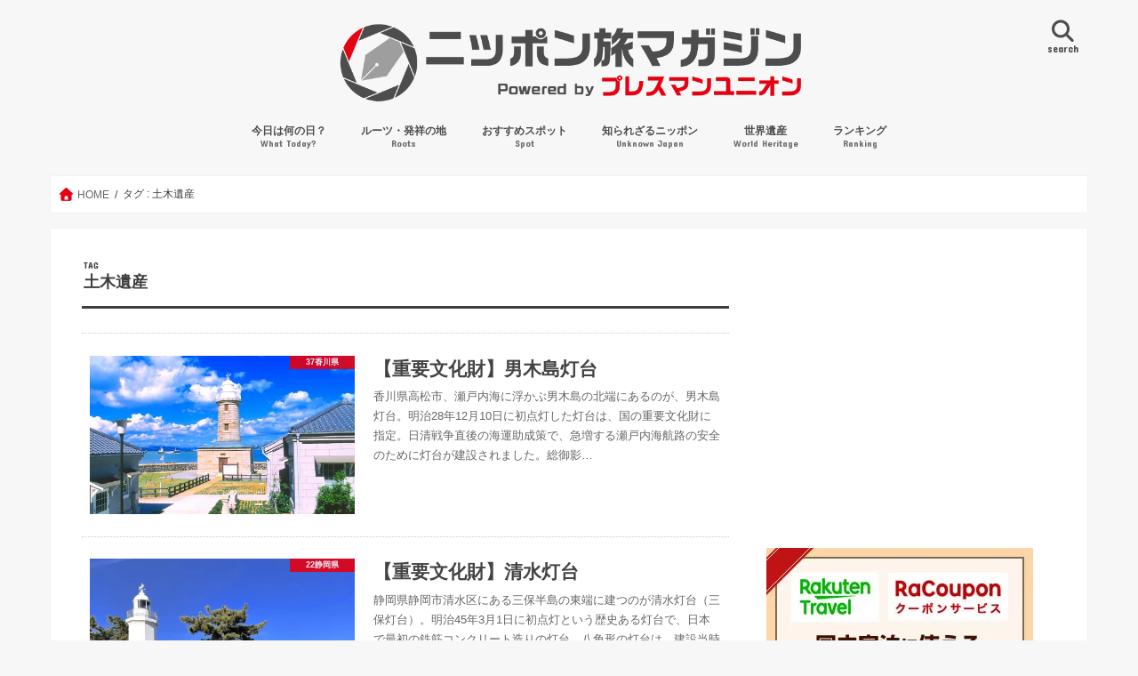

--- FILE ---
content_type: text/html; charset=UTF-8
request_url: https://tabi-mag.jp/tag/%E5%9C%9F%E6%9C%A8%E9%81%BA%E7%94%A3/
body_size: 28743
content:
<!DOCTYPE html>
<!--[if lt IE 7]><html dir="ltr" lang="ja" prefix="og: https://ogp.me/ns#" class="no-js lt-ie9 lt-ie8 lt-ie7"><![endif]-->
<!--[if (IE 7)&!(IEMobile)]><html dir="ltr" lang="ja" prefix="og: https://ogp.me/ns#" class="no-js lt-ie9 lt-ie8"><![endif]-->
<!--[if (IE 8)&!(IEMobile)]><html dir="ltr" lang="ja" prefix="og: https://ogp.me/ns#" class="no-js lt-ie9"><![endif]-->
<!--[if gt IE 8]><!--> <html dir="ltr" lang="ja" prefix="og: https://ogp.me/ns#" class="no-js"><!--<![endif]-->
<head>
	<!--[if lt IE 9]>
		<script src="//html5shiv.googlecode.com/svn/trunk/html5.js"></script>
		<script src="//css3-mediaqueries-js.googlecode.com/svn/trunk/css3-mediaqueries.js"></script>
	<![endif]-->

<script async src="//pagead2.googlesyndication.com/pagead/js/adsbygoogle.js"></script>
<script>
  (adsbygoogle = window.adsbygoogle || []).push({
    google_ad_client: "ca-pub-9131029608950469",
    enable_page_level_ads: true
  });
</script>
<meta charset="utf-8">
<meta http-equiv="X-UA-Compatible" content="IE=edge">
<meta name="viewport" content="width=device-width,initial-scale=1,viewport-fit=cover">
	<link rel="apple-touch-icon" href="https://tabi-mag.jp/wp-content/uploads/dd61c18ada467e3b28b31d9298ab5242.png">
	<link rel="icon" href="https://tabi-mag.jp/wp-content/uploads/dd61c18ada467e3b28b31d9298ab5242.png">
<link rel="pingback" href="https://tabi-mag.jp/xmlrpc.php">
<!--[if IE]>
	<link rel="shortcut icon" href="https://tabi-mag.jp/wp-content/uploads/dd61c18ada467e3b28b31d9298ab5242.png">
<![endif]-->
<title>土木遺産 | ニッポン旅マガジン</title>

		<!-- All in One SEO 4.9.3 - aioseo.com -->
	<meta name="robots" content="max-image-preview:large" />
	<link rel="canonical" href="https://tabi-mag.jp/tag/%e5%9c%9f%e6%9c%a8%e9%81%ba%e7%94%a3/" />
	<link rel="next" href="https://tabi-mag.jp/tag/%E5%9C%9F%E6%9C%A8%E9%81%BA%E7%94%A3/page/2/" />
	<meta name="generator" content="All in One SEO (AIOSEO) 4.9.3" />
		<script type="application/ld+json" class="aioseo-schema">
			{"@context":"https:\/\/schema.org","@graph":[{"@type":"BreadcrumbList","@id":"https:\/\/tabi-mag.jp\/tag\/%E5%9C%9F%E6%9C%A8%E9%81%BA%E7%94%A3\/#breadcrumblist","itemListElement":[{"@type":"ListItem","@id":"https:\/\/tabi-mag.jp#listItem","position":1,"name":"Home","item":"https:\/\/tabi-mag.jp","nextItem":{"@type":"ListItem","@id":"https:\/\/tabi-mag.jp\/tag\/%e5%9c%9f%e6%9c%a8%e9%81%ba%e7%94%a3\/#listItem","name":"\u571f\u6728\u907a\u7523"}},{"@type":"ListItem","@id":"https:\/\/tabi-mag.jp\/tag\/%e5%9c%9f%e6%9c%a8%e9%81%ba%e7%94%a3\/#listItem","position":2,"name":"\u571f\u6728\u907a\u7523","previousItem":{"@type":"ListItem","@id":"https:\/\/tabi-mag.jp#listItem","name":"Home"}}]},{"@type":"CollectionPage","@id":"https:\/\/tabi-mag.jp\/tag\/%E5%9C%9F%E6%9C%A8%E9%81%BA%E7%94%A3\/#collectionpage","url":"https:\/\/tabi-mag.jp\/tag\/%E5%9C%9F%E6%9C%A8%E9%81%BA%E7%94%A3\/","name":"\u571f\u6728\u907a\u7523 | \u30cb\u30c3\u30dd\u30f3\u65c5\u30de\u30ac\u30b8\u30f3","inLanguage":"ja","isPartOf":{"@id":"https:\/\/tabi-mag.jp\/#website"},"breadcrumb":{"@id":"https:\/\/tabi-mag.jp\/tag\/%E5%9C%9F%E6%9C%A8%E9%81%BA%E7%94%A3\/#breadcrumblist"}},{"@type":"Organization","@id":"https:\/\/tabi-mag.jp\/#organization","name":"\u30cb\u30c3\u30dd\u30f3\u65c5\u30de\u30ac\u30b8\u30f3","description":"\u30c9\u30ad\u30c9\u30ad\u308f\u304f\u308f\u304f\u306e\u65c5\u3001\u5fc3\u8c4a\u304b\u306b\u306a\u308b\u65c5\u3078!","url":"https:\/\/tabi-mag.jp\/"},{"@type":"WebSite","@id":"https:\/\/tabi-mag.jp\/#website","url":"https:\/\/tabi-mag.jp\/","name":"\u30cb\u30c3\u30dd\u30f3\u65c5\u30de\u30ac\u30b8\u30f3","description":"\u30c9\u30ad\u30c9\u30ad\u308f\u304f\u308f\u304f\u306e\u65c5\u3001\u5fc3\u8c4a\u304b\u306b\u306a\u308b\u65c5\u3078!","inLanguage":"ja","publisher":{"@id":"https:\/\/tabi-mag.jp\/#organization"}}]}
		</script>
		<!-- All in One SEO -->

<link rel="alternate" type="application/rss+xml" title="ニッポン旅マガジン &raquo; フィード" href="https://tabi-mag.jp/feed/" />
<script type="text/javascript" id="wpp-js" src="https://tabi-mag.jp/wp-content/plugins/wordpress-popular-posts/assets/js/wpp.min.js?ver=7.3.6" data-sampling="1" data-sampling-rate="200" data-api-url="https://tabi-mag.jp/wp-json/wordpress-popular-posts" data-post-id="0" data-token="cf6b802214" data-lang="0" data-debug="0"></script>
		<!-- This site uses the Google Analytics by MonsterInsights plugin v9.11.1 - Using Analytics tracking - https://www.monsterinsights.com/ -->
		<!-- Note: MonsterInsights is not currently configured on this site. The site owner needs to authenticate with Google Analytics in the MonsterInsights settings panel. -->
					<!-- No tracking code set -->
				<!-- / Google Analytics by MonsterInsights -->
		<style id='wp-img-auto-sizes-contain-inline-css' type='text/css'>
img:is([sizes=auto i],[sizes^="auto," i]){contain-intrinsic-size:3000px 1500px}
/*# sourceURL=wp-img-auto-sizes-contain-inline-css */
</style>
<style id='classic-theme-styles-inline-css' type='text/css'>
/*! This file is auto-generated */
.wp-block-button__link{color:#fff;background-color:#32373c;border-radius:9999px;box-shadow:none;text-decoration:none;padding:calc(.667em + 2px) calc(1.333em + 2px);font-size:1.125em}.wp-block-file__button{background:#32373c;color:#fff;text-decoration:none}
/*# sourceURL=/wp-includes/css/classic-themes.min.css */
</style>
<link rel='stylesheet' id='vk-components-style-css' href='https://tabi-mag.jp/wp-content/plugins/vk-blocks/vendor/vektor-inc/vk-component/src//assets/css/vk-components.css'  media='all' />
<link rel='stylesheet' id='vk-swiper-style-css' href='https://tabi-mag.jp/wp-content/plugins/vk-blocks/vendor/vektor-inc/vk-swiper/src/assets/css/swiper-bundle.min.css'  media='all' />
<link rel='stylesheet' id='vkblocks-bootstrap-css' href='https://tabi-mag.jp/wp-content/plugins/vk-blocks/build/bootstrap_vk_using.css'  media='all' />
<link rel='stylesheet' id='wordpress-popular-posts-css-css' href='https://tabi-mag.jp/wp-content/plugins/wordpress-popular-posts/assets/css/wpp.css'  media='all' />
<link rel='stylesheet' id='style-css' href='https://tabi-mag.jp/wp-content/themes/jstork/style.css'  media='all' />
<link rel='stylesheet' id='child-style-css' href='https://tabi-mag.jp/wp-content/themes/jstork_custom/style.css'  media='all' />
<link rel='stylesheet' id='slick-css' href='https://tabi-mag.jp/wp-content/themes/jstork/library/css/slick.css'  media='all' />
<link rel='stylesheet' id='shortcode-css' href='https://tabi-mag.jp/wp-content/themes/jstork/library/css/shortcode.css'  media='all' />
<link rel='stylesheet' id='gf_Concert-css' href='//fonts.googleapis.com/css?family=Concert+One'  media='all' />
<link rel='stylesheet' id='gf_Lato-css' href='//fonts.googleapis.com/css?family=Lato'  media='all' />
<link rel='stylesheet' id='fontawesome-css' href='//maxcdn.bootstrapcdn.com/font-awesome/4.7.0/css/font-awesome.min.css'  media='all' />
<link rel='stylesheet' id='remodal-css' href='https://tabi-mag.jp/wp-content/themes/jstork/library/css/remodal.css'  media='all' />
<link rel='stylesheet' id='vk-blocks-build-css-css' href='https://tabi-mag.jp/wp-content/plugins/vk-blocks/build/block-build.css'  media='all' />
<style id='vk-blocks-build-css-inline-css' type='text/css'>
:root { --vk-size-text: 16px; /* --vk-color-primary is deprecated. */ --vk-color-primary:#337ab7; }

	:root {
		--vk_image-mask-circle: url(https://tabi-mag.jp/wp-content/plugins/vk-blocks/inc/vk-blocks/images/circle.svg);
		--vk_image-mask-wave01: url(https://tabi-mag.jp/wp-content/plugins/vk-blocks/inc/vk-blocks/images/wave01.svg);
		--vk_image-mask-wave02: url(https://tabi-mag.jp/wp-content/plugins/vk-blocks/inc/vk-blocks/images/wave02.svg);
		--vk_image-mask-wave03: url(https://tabi-mag.jp/wp-content/plugins/vk-blocks/inc/vk-blocks/images/wave03.svg);
		--vk_image-mask-wave04: url(https://tabi-mag.jp/wp-content/plugins/vk-blocks/inc/vk-blocks/images/wave04.svg);
	}
	

	:root {

		--vk-balloon-border-width:1px;

		--vk-balloon-speech-offset:-12px;
	}
	

	:root {
		--vk_flow-arrow: url(https://tabi-mag.jp/wp-content/plugins/vk-blocks/inc/vk-blocks/images/arrow_bottom.svg);
	}
	
/*# sourceURL=vk-blocks-build-css-inline-css */
</style>
<link rel='stylesheet' id='vk-font-awesome-css' href='https://tabi-mag.jp/wp-content/plugins/vk-blocks/vendor/vektor-inc/font-awesome-versions/src/font-awesome/css/all.min.css'  media='all' />
<link rel='stylesheet' id='cyclone-template-style-dark-0-css' href='https://tabi-mag.jp/wp-content/plugins/cyclone-slider-2/templates/dark/style.css'  media='all' />
<link rel='stylesheet' id='cyclone-template-style-default-0-css' href='https://tabi-mag.jp/wp-content/plugins/cyclone-slider-2/templates/default/style.css'  media='all' />
<link rel='stylesheet' id='cyclone-template-style-standard-0-css' href='https://tabi-mag.jp/wp-content/plugins/cyclone-slider-2/templates/standard/style.css'  media='all' />
<link rel='stylesheet' id='cyclone-template-style-thumbnails-0-css' href='https://tabi-mag.jp/wp-content/plugins/cyclone-slider-2/templates/thumbnails/style.css'  media='all' />
<style id='rocket-lazyload-inline-css' type='text/css'>
.rll-youtube-player{position:relative;padding-bottom:56.23%;height:0;overflow:hidden;max-width:100%;}.rll-youtube-player:focus-within{outline: 2px solid currentColor;outline-offset: 5px;}.rll-youtube-player iframe{position:absolute;top:0;left:0;width:100%;height:100%;z-index:100;background:0 0}.rll-youtube-player img{bottom:0;display:block;left:0;margin:auto;max-width:100%;width:100%;position:absolute;right:0;top:0;border:none;height:auto;-webkit-transition:.4s all;-moz-transition:.4s all;transition:.4s all}.rll-youtube-player img:hover{-webkit-filter:brightness(75%)}.rll-youtube-player .play{height:100%;width:100%;left:0;top:0;position:absolute;background:url(https://tabi-mag.jp/wp-content/plugins/rocket-lazy-load/assets/img/youtube.png) no-repeat center;background-color: transparent !important;cursor:pointer;border:none;}
/*# sourceURL=rocket-lazyload-inline-css */
</style>
<script  src="//ajax.googleapis.com/ajax/libs/jquery/1.12.4/jquery.min.js" id="jquery-js"></script>

<!-- Site Kit によって追加された Google タグ（gtag.js）スニペット -->
<!-- Google アナリティクス スニペット (Site Kit が追加) -->
<script  src="https://www.googletagmanager.com/gtag/js?id=GT-NFB5LQL" id="google_gtagjs-js" async></script>
<script  id="google_gtagjs-js-after">
/* <![CDATA[ */
window.dataLayer = window.dataLayer || [];function gtag(){dataLayer.push(arguments);}
gtag("set","linker",{"domains":["tabi-mag.jp"]});
gtag("js", new Date());
gtag("set", "developer_id.dZTNiMT", true);
gtag("config", "GT-NFB5LQL");
//# sourceURL=google_gtagjs-js-after
/* ]]> */
</script>
<link rel="EditURI" type="application/rsd+xml" title="RSD" href="https://tabi-mag.jp/xmlrpc.php?rsd" />
<meta name="generator" content="Site Kit by Google 1.170.0" />	<style>img#wpstats{display:none}</style>
		            <style id="wpp-loading-animation-styles">@-webkit-keyframes bgslide{from{background-position-x:0}to{background-position-x:-200%}}@keyframes bgslide{from{background-position-x:0}to{background-position-x:-200%}}.wpp-widget-block-placeholder,.wpp-shortcode-placeholder{margin:0 auto;width:60px;height:3px;background:#dd3737;background:linear-gradient(90deg,#dd3737 0%,#571313 10%,#dd3737 100%);background-size:200% auto;border-radius:3px;-webkit-animation:bgslide 1s infinite linear;animation:bgslide 1s infinite linear}</style>
            <style type="text/css">
body{color: #3E3E3E;}
a, #breadcrumb li.bc_homelink a::before, .authorbox .author_sns li a::before{color: #e50012;}
a:hover{color: #960028;}
.article-footer .post-categories li a,.article-footer .tags a,.accordionBtn{  background: #e50012;  border-color: #e50012;}
.article-footer .tags a{color:#e50012; background: none;}
.article-footer .post-categories li a:hover,.article-footer .tags a:hover,.accordionBtn.active{ background:#960028;  border-color:#960028;}
input[type="text"],input[type="password"],input[type="datetime"],input[type="datetime-local"],input[type="date"],input[type="month"],input[type="time"],input[type="week"],input[type="number"],input[type="email"],input[type="url"],input[type="search"],input[type="tel"],input[type="color"],select,textarea,.field { background-color: #ffffff;}
.header{color: #4d4d4d;}
.bgfull .header,.header.bg,.header #inner-header,.menu-sp{background: #f7f7f7;}
#logo a{color: #ffffff;}
#g_nav .nav li a,.nav_btn,.menu-sp a,.menu-sp a,.menu-sp > ul:after{color: #4d4d4d;}
#logo a:hover,#g_nav .nav li a:hover,.nav_btn:hover{color:#e50012;}
@media only screen and (min-width: 768px) {
.nav > li > a:after{background: #e50012;}
.nav ul {background: #4d4d4d;}
#g_nav .nav li ul.sub-menu li a{color: #ffffff;}
}
@media only screen and (max-width: 1165px) {
.site_description{background: #f7f7f7; color: #4d4d4d;}
}
#inner-content, #breadcrumb, .entry-content blockquote:before, .entry-content blockquote:after{background: #ffffff}
.top-post-list .post-list:before{background: #e50012;}
.widget li a:after{color: #e50012;}
.entry-content h2,.widgettitle,.accordion::before{background: #e50012; color: #ffffff;}
.entry-content h3{border-color: #e50012;}
.h_boader .entry-content h2{border-color: #e50012; color: #3E3E3E;}
.h_balloon .entry-content h2:after{border-top-color: #e50012;}
.entry-content ul li:before{ background: #e50012;}
.entry-content ol li:before{ background: #e50012;}
.post-list-card .post-list .eyecatch .cat-name,.top-post-list .post-list .eyecatch .cat-name,.byline .cat-name,.single .authorbox .author-newpost li .cat-name,.related-box li .cat-name,.carouselwrap .cat-name,.eyecatch .cat-name{background: #e50012; color:  #ffffff;}
ul.wpp-list li a:before{background: #e50012; color: #ffffff;}
.readmore a{border:1px solid #e50012;color:#e50012;}
.readmore a:hover{background:#e50012;color:#fff;}
.btn-wrap a{background: #e50012;border: 1px solid #e50012;}
.btn-wrap a:hover{background: #960028;border-color: #960028;}
.btn-wrap.simple a{border:1px solid #e50012;color:#e50012;}
.btn-wrap.simple a:hover{background:#e50012;}
.blue-btn, .comment-reply-link, #submit { background-color: #e50012; }
.blue-btn:hover, .comment-reply-link:hover, #submit:hover, .blue-btn:focus, .comment-reply-link:focus, #submit:focus {background-color: #960028; }
#sidebar1{color: #444444;}
.widget:not(.widget_text) a{color:#e50012;}
.widget:not(.widget_text) a:hover{color:#960028;}
.bgfull #footer-top,#footer-top .inner,.cta-inner{background-color: #4d4d4d; color: #ffffff;}
.footer a,#footer-top a{color: #ffffff;}
#footer-top .widgettitle{color: #ffffff;}
.bgfull .footer,.footer.bg,.footer .inner {background-color: #4d4d4d;color: #ffffff;}
.footer-links li a:before{ color: #f7f7f7;}
.pagination a, .pagination span,.page-links a{border-color: #e50012; color: #e50012;}
.pagination .current,.pagination .current:hover,.page-links ul > li > span{background-color: #e50012; border-color: #e50012;}
.pagination a:hover, .pagination a:focus,.page-links a:hover, .page-links a:focus{background-color: #e50012; color: #fff;}
</style>

<!-- Site Kit が追加した Google AdSense メタタグ -->
<meta name="google-adsense-platform-account" content="ca-host-pub-2644536267352236">
<meta name="google-adsense-platform-domain" content="sitekit.withgoogle.com">
<!-- Site Kit が追加した End Google AdSense メタタグ -->

<!-- Google AdSense スニペット (Site Kit が追加) -->
<script type="text/javascript" async="async" src="https://pagead2.googlesyndication.com/pagead/js/adsbygoogle.js?client=ca-pub-8385468863893617&amp;host=ca-host-pub-2644536267352236" crossorigin="anonymous"></script>

<!-- (ここまで) Google AdSense スニペット (Site Kit が追加) -->
<link rel="icon" href="https://i0.wp.com/tabi-mag.jp/wp-content/uploads/cropped-dd61c18ada467e3b28b31d9298ab5242.png?fit=32%2C32&#038;ssl=1" sizes="32x32" />
<link rel="icon" href="https://i0.wp.com/tabi-mag.jp/wp-content/uploads/cropped-dd61c18ada467e3b28b31d9298ab5242.png?fit=192%2C192&#038;ssl=1" sizes="192x192" />
<link rel="apple-touch-icon" href="https://i0.wp.com/tabi-mag.jp/wp-content/uploads/cropped-dd61c18ada467e3b28b31d9298ab5242.png?fit=180%2C180&#038;ssl=1" />
<meta name="msapplication-TileImage" content="https://i0.wp.com/tabi-mag.jp/wp-content/uploads/cropped-dd61c18ada467e3b28b31d9298ab5242.png?fit=270%2C270&#038;ssl=1" />
		<style type="text/css" id="wp-custom-css">
			/*
カスタム CSS 機能へようこそ。

使い方についてはこちらをご覧ください
(英語ドキュメンテーション)。http://wp.me/PEmnE-Bt
*/
/* デバイス幅が768px以上の場合にマガジン風レイアウトを3カラムにする */
@media only screen and (min-width: 768px) {
	.post-list-magazine .post-list {
		width: 33.333%;
	}
}

/* デバイス幅が768px以上の場合にカード型レイアウトを3カラムにする */
@media only screen and (min-width: 768px) {
	.post-list-card .post-list {
		width: 31.333%;
	}
}		</style>
		<noscript><style id="rocket-lazyload-nojs-css">.rll-youtube-player, [data-lazy-src]{display:none !important;}</style></noscript><style id='wp-block-paragraph-inline-css' type='text/css'>
.is-small-text{font-size:.875em}.is-regular-text{font-size:1em}.is-large-text{font-size:2.25em}.is-larger-text{font-size:3em}.has-drop-cap:not(:focus):first-letter{float:left;font-size:8.4em;font-style:normal;font-weight:100;line-height:.68;margin:.05em .1em 0 0;text-transform:uppercase}body.rtl .has-drop-cap:not(:focus):first-letter{float:none;margin-left:.1em}p.has-drop-cap.has-background{overflow:hidden}:root :where(p.has-background){padding:1.25em 2.375em}:where(p.has-text-color:not(.has-link-color)) a{color:inherit}p.has-text-align-left[style*="writing-mode:vertical-lr"],p.has-text-align-right[style*="writing-mode:vertical-rl"]{rotate:180deg}
/*# sourceURL=https://c0.wp.com/c/6.9/wp-includes/blocks/paragraph/style.min.css */
</style>
<style id='global-styles-inline-css' type='text/css'>
:root{--wp--preset--aspect-ratio--square: 1;--wp--preset--aspect-ratio--4-3: 4/3;--wp--preset--aspect-ratio--3-4: 3/4;--wp--preset--aspect-ratio--3-2: 3/2;--wp--preset--aspect-ratio--2-3: 2/3;--wp--preset--aspect-ratio--16-9: 16/9;--wp--preset--aspect-ratio--9-16: 9/16;--wp--preset--color--black: #000000;--wp--preset--color--cyan-bluish-gray: #abb8c3;--wp--preset--color--white: #ffffff;--wp--preset--color--pale-pink: #f78da7;--wp--preset--color--vivid-red: #cf2e2e;--wp--preset--color--luminous-vivid-orange: #ff6900;--wp--preset--color--luminous-vivid-amber: #fcb900;--wp--preset--color--light-green-cyan: #7bdcb5;--wp--preset--color--vivid-green-cyan: #00d084;--wp--preset--color--pale-cyan-blue: #8ed1fc;--wp--preset--color--vivid-cyan-blue: #0693e3;--wp--preset--color--vivid-purple: #9b51e0;--wp--preset--gradient--vivid-cyan-blue-to-vivid-purple: linear-gradient(135deg,rgb(6,147,227) 0%,rgb(155,81,224) 100%);--wp--preset--gradient--light-green-cyan-to-vivid-green-cyan: linear-gradient(135deg,rgb(122,220,180) 0%,rgb(0,208,130) 100%);--wp--preset--gradient--luminous-vivid-amber-to-luminous-vivid-orange: linear-gradient(135deg,rgb(252,185,0) 0%,rgb(255,105,0) 100%);--wp--preset--gradient--luminous-vivid-orange-to-vivid-red: linear-gradient(135deg,rgb(255,105,0) 0%,rgb(207,46,46) 100%);--wp--preset--gradient--very-light-gray-to-cyan-bluish-gray: linear-gradient(135deg,rgb(238,238,238) 0%,rgb(169,184,195) 100%);--wp--preset--gradient--cool-to-warm-spectrum: linear-gradient(135deg,rgb(74,234,220) 0%,rgb(151,120,209) 20%,rgb(207,42,186) 40%,rgb(238,44,130) 60%,rgb(251,105,98) 80%,rgb(254,248,76) 100%);--wp--preset--gradient--blush-light-purple: linear-gradient(135deg,rgb(255,206,236) 0%,rgb(152,150,240) 100%);--wp--preset--gradient--blush-bordeaux: linear-gradient(135deg,rgb(254,205,165) 0%,rgb(254,45,45) 50%,rgb(107,0,62) 100%);--wp--preset--gradient--luminous-dusk: linear-gradient(135deg,rgb(255,203,112) 0%,rgb(199,81,192) 50%,rgb(65,88,208) 100%);--wp--preset--gradient--pale-ocean: linear-gradient(135deg,rgb(255,245,203) 0%,rgb(182,227,212) 50%,rgb(51,167,181) 100%);--wp--preset--gradient--electric-grass: linear-gradient(135deg,rgb(202,248,128) 0%,rgb(113,206,126) 100%);--wp--preset--gradient--midnight: linear-gradient(135deg,rgb(2,3,129) 0%,rgb(40,116,252) 100%);--wp--preset--font-size--small: 13px;--wp--preset--font-size--medium: 20px;--wp--preset--font-size--large: 36px;--wp--preset--font-size--x-large: 42px;--wp--preset--spacing--20: 0.44rem;--wp--preset--spacing--30: 0.67rem;--wp--preset--spacing--40: 1rem;--wp--preset--spacing--50: 1.5rem;--wp--preset--spacing--60: 2.25rem;--wp--preset--spacing--70: 3.38rem;--wp--preset--spacing--80: 5.06rem;--wp--preset--shadow--natural: 6px 6px 9px rgba(0, 0, 0, 0.2);--wp--preset--shadow--deep: 12px 12px 50px rgba(0, 0, 0, 0.4);--wp--preset--shadow--sharp: 6px 6px 0px rgba(0, 0, 0, 0.2);--wp--preset--shadow--outlined: 6px 6px 0px -3px rgb(255, 255, 255), 6px 6px rgb(0, 0, 0);--wp--preset--shadow--crisp: 6px 6px 0px rgb(0, 0, 0);}:where(.is-layout-flex){gap: 0.5em;}:where(.is-layout-grid){gap: 0.5em;}body .is-layout-flex{display: flex;}.is-layout-flex{flex-wrap: wrap;align-items: center;}.is-layout-flex > :is(*, div){margin: 0;}body .is-layout-grid{display: grid;}.is-layout-grid > :is(*, div){margin: 0;}:where(.wp-block-columns.is-layout-flex){gap: 2em;}:where(.wp-block-columns.is-layout-grid){gap: 2em;}:where(.wp-block-post-template.is-layout-flex){gap: 1.25em;}:where(.wp-block-post-template.is-layout-grid){gap: 1.25em;}.has-black-color{color: var(--wp--preset--color--black) !important;}.has-cyan-bluish-gray-color{color: var(--wp--preset--color--cyan-bluish-gray) !important;}.has-white-color{color: var(--wp--preset--color--white) !important;}.has-pale-pink-color{color: var(--wp--preset--color--pale-pink) !important;}.has-vivid-red-color{color: var(--wp--preset--color--vivid-red) !important;}.has-luminous-vivid-orange-color{color: var(--wp--preset--color--luminous-vivid-orange) !important;}.has-luminous-vivid-amber-color{color: var(--wp--preset--color--luminous-vivid-amber) !important;}.has-light-green-cyan-color{color: var(--wp--preset--color--light-green-cyan) !important;}.has-vivid-green-cyan-color{color: var(--wp--preset--color--vivid-green-cyan) !important;}.has-pale-cyan-blue-color{color: var(--wp--preset--color--pale-cyan-blue) !important;}.has-vivid-cyan-blue-color{color: var(--wp--preset--color--vivid-cyan-blue) !important;}.has-vivid-purple-color{color: var(--wp--preset--color--vivid-purple) !important;}.has-black-background-color{background-color: var(--wp--preset--color--black) !important;}.has-cyan-bluish-gray-background-color{background-color: var(--wp--preset--color--cyan-bluish-gray) !important;}.has-white-background-color{background-color: var(--wp--preset--color--white) !important;}.has-pale-pink-background-color{background-color: var(--wp--preset--color--pale-pink) !important;}.has-vivid-red-background-color{background-color: var(--wp--preset--color--vivid-red) !important;}.has-luminous-vivid-orange-background-color{background-color: var(--wp--preset--color--luminous-vivid-orange) !important;}.has-luminous-vivid-amber-background-color{background-color: var(--wp--preset--color--luminous-vivid-amber) !important;}.has-light-green-cyan-background-color{background-color: var(--wp--preset--color--light-green-cyan) !important;}.has-vivid-green-cyan-background-color{background-color: var(--wp--preset--color--vivid-green-cyan) !important;}.has-pale-cyan-blue-background-color{background-color: var(--wp--preset--color--pale-cyan-blue) !important;}.has-vivid-cyan-blue-background-color{background-color: var(--wp--preset--color--vivid-cyan-blue) !important;}.has-vivid-purple-background-color{background-color: var(--wp--preset--color--vivid-purple) !important;}.has-black-border-color{border-color: var(--wp--preset--color--black) !important;}.has-cyan-bluish-gray-border-color{border-color: var(--wp--preset--color--cyan-bluish-gray) !important;}.has-white-border-color{border-color: var(--wp--preset--color--white) !important;}.has-pale-pink-border-color{border-color: var(--wp--preset--color--pale-pink) !important;}.has-vivid-red-border-color{border-color: var(--wp--preset--color--vivid-red) !important;}.has-luminous-vivid-orange-border-color{border-color: var(--wp--preset--color--luminous-vivid-orange) !important;}.has-luminous-vivid-amber-border-color{border-color: var(--wp--preset--color--luminous-vivid-amber) !important;}.has-light-green-cyan-border-color{border-color: var(--wp--preset--color--light-green-cyan) !important;}.has-vivid-green-cyan-border-color{border-color: var(--wp--preset--color--vivid-green-cyan) !important;}.has-pale-cyan-blue-border-color{border-color: var(--wp--preset--color--pale-cyan-blue) !important;}.has-vivid-cyan-blue-border-color{border-color: var(--wp--preset--color--vivid-cyan-blue) !important;}.has-vivid-purple-border-color{border-color: var(--wp--preset--color--vivid-purple) !important;}.has-vivid-cyan-blue-to-vivid-purple-gradient-background{background: var(--wp--preset--gradient--vivid-cyan-blue-to-vivid-purple) !important;}.has-light-green-cyan-to-vivid-green-cyan-gradient-background{background: var(--wp--preset--gradient--light-green-cyan-to-vivid-green-cyan) !important;}.has-luminous-vivid-amber-to-luminous-vivid-orange-gradient-background{background: var(--wp--preset--gradient--luminous-vivid-amber-to-luminous-vivid-orange) !important;}.has-luminous-vivid-orange-to-vivid-red-gradient-background{background: var(--wp--preset--gradient--luminous-vivid-orange-to-vivid-red) !important;}.has-very-light-gray-to-cyan-bluish-gray-gradient-background{background: var(--wp--preset--gradient--very-light-gray-to-cyan-bluish-gray) !important;}.has-cool-to-warm-spectrum-gradient-background{background: var(--wp--preset--gradient--cool-to-warm-spectrum) !important;}.has-blush-light-purple-gradient-background{background: var(--wp--preset--gradient--blush-light-purple) !important;}.has-blush-bordeaux-gradient-background{background: var(--wp--preset--gradient--blush-bordeaux) !important;}.has-luminous-dusk-gradient-background{background: var(--wp--preset--gradient--luminous-dusk) !important;}.has-pale-ocean-gradient-background{background: var(--wp--preset--gradient--pale-ocean) !important;}.has-electric-grass-gradient-background{background: var(--wp--preset--gradient--electric-grass) !important;}.has-midnight-gradient-background{background: var(--wp--preset--gradient--midnight) !important;}.has-small-font-size{font-size: var(--wp--preset--font-size--small) !important;}.has-medium-font-size{font-size: var(--wp--preset--font-size--medium) !important;}.has-large-font-size{font-size: var(--wp--preset--font-size--large) !important;}.has-x-large-font-size{font-size: var(--wp--preset--font-size--x-large) !important;}
/*# sourceURL=global-styles-inline-css */
</style>
</head>
<body class="archive tag tag-7217 wp-theme-jstork wp-child-theme-jstork_custom fa_v7_css vk-blocks bg pannavi_on h_balloon sidebarright date_off">
<div id="container" class="h_balloon  date_off">

<header class="header animated fadeIn bg headercenter" role="banner">
<div id="inner-header" class="wrap cf">
<div id="logo" class="gf ">
<p class="h1 img"><a href="https://tabi-mag.jp"><img src="data:image/svg+xml,%3Csvg%20xmlns='http://www.w3.org/2000/svg'%20viewBox='0%200%200%200'%3E%3C/svg%3E" alt="ニッポン旅マガジン" data-lazy-src="https://tabi-mag.jp/wp-content/uploads/e5a30e11aa115e55fe50e5747035628a.png"><noscript><img src="https://tabi-mag.jp/wp-content/uploads/e5a30e11aa115e55fe50e5747035628a.png" alt="ニッポン旅マガジン"></noscript></a></p>
</div>

<nav id="g_nav" role="navigation">
<a href="#searchbox" data-remodal-target="searchbox" class="nav_btn search_btn"><span class="text gf">search</span></a>

<ul id="menu-%e3%83%8b%e3%83%83%e3%83%9d%e3%83%b3%e6%97%85%e3%83%9e%e3%82%ac%e3%82%b8%e3%83%b3" class="nav top-nav cf"><li id="menu-item-6509" class="menu-item menu-item-type-taxonomy menu-item-object-category menu-item-6509"><a href="https://tabi-mag.jp/category/%e4%bb%8a%e6%97%a5%e3%81%af%e4%bd%95%e3%81%ae%e6%97%a5%ef%bc%9f/">今日は何の日？<span class="gf">What Today?</span></a></li>
<li id="menu-item-6511" class="menu-item menu-item-type-taxonomy menu-item-object-category menu-item-6511"><a href="https://tabi-mag.jp/category/%e3%81%9d%e3%81%ae%e4%bb%96/%e3%83%ab%e3%83%bc%e3%83%84/">ルーツ・発祥の地<span class="gf">Roots</span></a></li>
<li id="menu-item-8324" class="menu-item menu-item-type-taxonomy menu-item-object-category menu-item-has-children menu-item-8324"><a href="https://tabi-mag.jp/category/%e3%81%9d%e3%81%ae%e4%bb%96/">おすすめスポット<span class="gf">Spot</span></a>
<ul class="sub-menu">
	<li id="menu-item-6514" class="menu-item menu-item-type-taxonomy menu-item-object-category menu-item-6514"><a href="https://tabi-mag.jp/category/%e3%81%9d%e3%81%ae%e4%bb%96/%e7%a9%b4%e5%a0%b4%e3%83%bb%e7%8f%8d%e7%99%be%e6%99%af/">穴場・奇観・珍百景</a></li>
	<li id="menu-item-6512" class="menu-item menu-item-type-taxonomy menu-item-object-category menu-item-6512"><a href="https://tabi-mag.jp/category/%e3%81%9d%e3%81%ae%e4%bb%96/%e3%83%91%e3%83%af%e3%83%bc%e3%82%b9%e3%83%9d%e3%83%83%e3%83%88/">パワースポット</a></li>
	<li id="menu-item-6515" class="menu-item menu-item-type-taxonomy menu-item-object-category menu-item-6515"><a href="https://tabi-mag.jp/category/%e6%99%af%e8%a6%b3%e3%83%bb%e6%96%bd%e8%a8%ad/%e7%b5%b6%e6%99%af/">絶景</a></li>
	<li id="menu-item-6522" class="menu-item menu-item-type-taxonomy menu-item-object-category menu-item-6522"><a href="https://tabi-mag.jp/category/%e3%83%9e%e3%83%b3%e3%83%9b%e3%83%bc%e3%83%ab%e3%82%b3%e3%83%ac%e3%82%af%e3%82%b7%e3%83%a7%e3%83%b3/">マンホールコレクション</a></li>
</ul>
</li>
<li id="menu-item-63055" class="menu-item menu-item-type-taxonomy menu-item-object-category menu-item-63055"><a href="https://tabi-mag.jp/category/unknown-japan/">知られざるニッポン<span class="gf">Unknown Japan</span></a></li>
<li id="menu-item-63056" class="menu-item menu-item-type-taxonomy menu-item-object-category menu-item-63056"><a href="https://tabi-mag.jp/category/%e3%81%9d%e3%81%ae%e4%bb%96/%e4%b8%96%e7%95%8c%e9%81%ba%e7%94%a3/">世界遺産<span class="gf">World Heritage</span></a></li>
<li id="menu-item-63057" class="menu-item menu-item-type-taxonomy menu-item-object-category menu-item-63057"><a href="https://tabi-mag.jp/category/%e3%83%a9%e3%83%b3%e3%82%ad%e3%83%b3%e3%82%b0/">ランキング<span class="gf">Ranking</span></a></li>
</ul></nav>

<a href="#spnavi" data-remodal-target="spnavi" class="nav_btn"><span class="text gf">menu</span></a>


</div>
</header>


<div class="remodal" data-remodal-id="spnavi" data-remodal-options="hashTracking:false">
<button data-remodal-action="close" class="remodal-close"><span class="text gf">CLOSE</span></button>
<ul id="menu-%e3%83%8b%e3%83%83%e3%83%9d%e3%83%b3%e6%97%85%e3%83%9e%e3%82%ac%e3%82%b8%e3%83%b3-1" class="sp_g_nav nav top-nav cf"><li class="menu-item menu-item-type-taxonomy menu-item-object-category menu-item-6509"><a href="https://tabi-mag.jp/category/%e4%bb%8a%e6%97%a5%e3%81%af%e4%bd%95%e3%81%ae%e6%97%a5%ef%bc%9f/">今日は何の日？<span class="gf">What Today?</span></a></li>
<li class="menu-item menu-item-type-taxonomy menu-item-object-category menu-item-6511"><a href="https://tabi-mag.jp/category/%e3%81%9d%e3%81%ae%e4%bb%96/%e3%83%ab%e3%83%bc%e3%83%84/">ルーツ・発祥の地<span class="gf">Roots</span></a></li>
<li class="menu-item menu-item-type-taxonomy menu-item-object-category menu-item-has-children menu-item-8324"><a href="https://tabi-mag.jp/category/%e3%81%9d%e3%81%ae%e4%bb%96/">おすすめスポット<span class="gf">Spot</span></a>
<ul class="sub-menu">
	<li class="menu-item menu-item-type-taxonomy menu-item-object-category menu-item-6514"><a href="https://tabi-mag.jp/category/%e3%81%9d%e3%81%ae%e4%bb%96/%e7%a9%b4%e5%a0%b4%e3%83%bb%e7%8f%8d%e7%99%be%e6%99%af/">穴場・奇観・珍百景</a></li>
	<li class="menu-item menu-item-type-taxonomy menu-item-object-category menu-item-6512"><a href="https://tabi-mag.jp/category/%e3%81%9d%e3%81%ae%e4%bb%96/%e3%83%91%e3%83%af%e3%83%bc%e3%82%b9%e3%83%9d%e3%83%83%e3%83%88/">パワースポット</a></li>
	<li class="menu-item menu-item-type-taxonomy menu-item-object-category menu-item-6515"><a href="https://tabi-mag.jp/category/%e6%99%af%e8%a6%b3%e3%83%bb%e6%96%bd%e8%a8%ad/%e7%b5%b6%e6%99%af/">絶景</a></li>
	<li class="menu-item menu-item-type-taxonomy menu-item-object-category menu-item-6522"><a href="https://tabi-mag.jp/category/%e3%83%9e%e3%83%b3%e3%83%9b%e3%83%bc%e3%83%ab%e3%82%b3%e3%83%ac%e3%82%af%e3%82%b7%e3%83%a7%e3%83%b3/">マンホールコレクション</a></li>
</ul>
</li>
<li class="menu-item menu-item-type-taxonomy menu-item-object-category menu-item-63055"><a href="https://tabi-mag.jp/category/unknown-japan/">知られざるニッポン<span class="gf">Unknown Japan</span></a></li>
<li class="menu-item menu-item-type-taxonomy menu-item-object-category menu-item-63056"><a href="https://tabi-mag.jp/category/%e3%81%9d%e3%81%ae%e4%bb%96/%e4%b8%96%e7%95%8c%e9%81%ba%e7%94%a3/">世界遺産<span class="gf">World Heritage</span></a></li>
<li class="menu-item menu-item-type-taxonomy menu-item-object-category menu-item-63057"><a href="https://tabi-mag.jp/category/%e3%83%a9%e3%83%b3%e3%82%ad%e3%83%b3%e3%82%b0/">ランキング<span class="gf">Ranking</span></a></li>
</ul><button data-remodal-action="close" class="remodal-close"><span class="text gf">CLOSE</span></button>
</div>



<div class="remodal searchbox" data-remodal-id="searchbox" data-remodal-options="hashTracking:false">
<div class="search cf"><dl><dt>キーワードで記事を検索</dt><dd><form role="search" method="get" id="searchform" class="searchform cf" action="https://tabi-mag.jp/" >
		<input type="search" placeholder="検索する" value="" name="s" id="s" />
		<button type="submit" id="searchsubmit" ><i class="fa fa-search"></i></button>
		</form></dd></dl></div>
<button data-remodal-action="close" class="remodal-close"><span class="text gf">CLOSE</span></button>
</div>








<div id="breadcrumb" class="breadcrumb inner wrap cf"><ul itemscope itemtype="http://schema.org/BreadcrumbList"><li itemprop="itemListElement" itemscope itemtype="http://schema.org/ListItem" class="bc_homelink"><a itemprop="item" href="https://tabi-mag.jp/"><span itemprop="name"> HOME</span></a><meta itemprop="position" content="1" /></li><li itemprop="itemListElement" itemscope itemtype="http://schema.org/ListItem"><span itemprop="name">タグ : 土木遺産</span><meta itemprop="position" content="2" /></li></ul></div><div id="content">
<div id="inner-content" class="wrap cf">
<main id="main" class="m-all t-all d-5of7 cf" role="main">
<div class="archivettl">
<h1 class="archive-title h2">
<span class="gf">TAG</span> 土木遺産</h1>
</div>

		<div class="top-post-list">


<article class="post-list animated fadeIn post-25694 post type-post status-publish format-standard has-post-thumbnail category-kagawa category-location category-ce-heritage category-796 category-lighthouse50 category-813 category-visiting category-modernize100 tag-ogishima-lighthouse tag-10438 tag-6833 tag-7217 tag-5540 tag-10413 article cf" role="article">
<a href="https://tabi-mag.jp/ka0130/" rel="bookmark" title="【重要文化財】男木島灯台" class="cf">


<figure class="eyecatch">
<img width="486" height="290" src="data:image/svg+xml,%3Csvg%20xmlns='http://www.w3.org/2000/svg'%20viewBox='0%200%20486%20290'%3E%3C/svg%3E" class="attachment-home-thum size-home-thum wp-post-image" alt="" decoding="async" fetchpriority="high" data-lazy-srcset="https://i0.wp.com/tabi-mag.jp/wp-content/uploads/KA013001.jpg?resize=486%2C290&amp;ssl=1 486w, https://i0.wp.com/tabi-mag.jp/wp-content/uploads/KA013001.jpg?zoom=2&amp;resize=486%2C290&amp;ssl=1 972w" data-lazy-sizes="(max-width: 486px) 100vw, 486px" data-attachment-id="25704" data-permalink="https://tabi-mag.jp/ka0130/ka013001/" data-orig-file="https://i0.wp.com/tabi-mag.jp/wp-content/uploads/KA013001.jpg?fit=1200%2C793&amp;ssl=1" data-orig-size="1200,793" data-comments-opened="0" data-image-meta="{&quot;aperture&quot;:&quot;0&quot;,&quot;credit&quot;:&quot;&quot;,&quot;camera&quot;:&quot;&quot;,&quot;caption&quot;:&quot;&quot;,&quot;created_timestamp&quot;:&quot;1336390848&quot;,&quot;copyright&quot;:&quot;&quot;,&quot;focal_length&quot;:&quot;0&quot;,&quot;iso&quot;:&quot;0&quot;,&quot;shutter_speed&quot;:&quot;0&quot;,&quot;title&quot;:&quot;&quot;,&quot;orientation&quot;:&quot;1&quot;}" data-image-title="男木島灯台" data-image-description="" data-image-caption="" data-medium-file="https://i0.wp.com/tabi-mag.jp/wp-content/uploads/KA013001.jpg?fit=300%2C198&amp;ssl=1" data-large-file="https://i0.wp.com/tabi-mag.jp/wp-content/uploads/KA013001.jpg?fit=1024%2C677&amp;ssl=1" data-lazy-src="https://i0.wp.com/tabi-mag.jp/wp-content/uploads/KA013001.jpg?resize=486%2C290&#038;ssl=1" /><noscript><img width="486" height="290" src="https://i0.wp.com/tabi-mag.jp/wp-content/uploads/KA013001.jpg?resize=486%2C290&amp;ssl=1" class="attachment-home-thum size-home-thum wp-post-image" alt="" decoding="async" fetchpriority="high" srcset="https://i0.wp.com/tabi-mag.jp/wp-content/uploads/KA013001.jpg?resize=486%2C290&amp;ssl=1 486w, https://i0.wp.com/tabi-mag.jp/wp-content/uploads/KA013001.jpg?zoom=2&amp;resize=486%2C290&amp;ssl=1 972w" sizes="(max-width: 486px) 100vw, 486px" data-attachment-id="25704" data-permalink="https://tabi-mag.jp/ka0130/ka013001/" data-orig-file="https://i0.wp.com/tabi-mag.jp/wp-content/uploads/KA013001.jpg?fit=1200%2C793&amp;ssl=1" data-orig-size="1200,793" data-comments-opened="0" data-image-meta="{&quot;aperture&quot;:&quot;0&quot;,&quot;credit&quot;:&quot;&quot;,&quot;camera&quot;:&quot;&quot;,&quot;caption&quot;:&quot;&quot;,&quot;created_timestamp&quot;:&quot;1336390848&quot;,&quot;copyright&quot;:&quot;&quot;,&quot;focal_length&quot;:&quot;0&quot;,&quot;iso&quot;:&quot;0&quot;,&quot;shutter_speed&quot;:&quot;0&quot;,&quot;title&quot;:&quot;&quot;,&quot;orientation&quot;:&quot;1&quot;}" data-image-title="男木島灯台" data-image-description="" data-image-caption="" data-medium-file="https://i0.wp.com/tabi-mag.jp/wp-content/uploads/KA013001.jpg?fit=300%2C198&amp;ssl=1" data-large-file="https://i0.wp.com/tabi-mag.jp/wp-content/uploads/KA013001.jpg?fit=1024%2C677&amp;ssl=1" /></noscript><span class="cat-name cat-id-769">37香川県</span>
</figure>

<section class="entry-content">
<h1 class="h2 entry-title">【重要文化財】男木島灯台</h1>

<p class="byline entry-meta vcard">
<span class="date gf updated">2025.11.30</span>
<span class="writer name author"><span class="fn">プレスマンユニオン編集部</span></span>
</p>

<div class="description"><p>香川県高松市、瀬戸内海に浮かぶ男木島の北端にあるのが、男木島灯台。明治28年12月10日に初点灯した灯台は、国の重要文化財に指定。日清戦争直後の海運助成策で、急増する瀬戸内海航路の安全のために灯台が建設されました。総御影&#8230;</p>
</div>

</section>
</a>
</article>


<article class="post-list animated fadeIn post-147325 post type-post status-publish format-standard has-post-thumbnail category-shizuoka category-ce-heritage category-813 category-visiting category-modernize100 tag-a tag-27807 tag-27806 tag-10438 tag-6511 tag-7217 tag-8364 tag-13722 article cf" role="article">
<a href="https://tabi-mag.jp/sz518/" rel="bookmark" title="【重要文化財】清水灯台" class="cf">


<figure class="eyecatch">
<img width="486" height="290" src="data:image/svg+xml,%3Csvg%20xmlns='http://www.w3.org/2000/svg'%20viewBox='0%200%20486%20290'%3E%3C/svg%3E" class="attachment-home-thum size-home-thum wp-post-image" alt="清水灯台" decoding="async" data-lazy-srcset="https://i0.wp.com/tabi-mag.jp/wp-content/uploads/sz51801-1.jpg?resize=486%2C290&amp;ssl=1 486w, https://i0.wp.com/tabi-mag.jp/wp-content/uploads/sz51801-1.jpg?zoom=2&amp;resize=486%2C290&amp;ssl=1 972w, https://i0.wp.com/tabi-mag.jp/wp-content/uploads/sz51801-1.jpg?zoom=3&amp;resize=486%2C290&amp;ssl=1 1458w" data-lazy-sizes="(max-width: 486px) 100vw, 486px" data-attachment-id="404036" data-permalink="https://tabi-mag.jp/sz518/sz51801-2/" data-orig-file="https://i0.wp.com/tabi-mag.jp/wp-content/uploads/sz51801-1.jpg?fit=1803%2C1387&amp;ssl=1" data-orig-size="1803,1387" data-comments-opened="0" data-image-meta="{&quot;aperture&quot;:&quot;0&quot;,&quot;credit&quot;:&quot;&quot;,&quot;camera&quot;:&quot;&quot;,&quot;caption&quot;:&quot;&quot;,&quot;created_timestamp&quot;:&quot;0&quot;,&quot;copyright&quot;:&quot;&quot;,&quot;focal_length&quot;:&quot;0&quot;,&quot;iso&quot;:&quot;0&quot;,&quot;shutter_speed&quot;:&quot;0&quot;,&quot;title&quot;:&quot;&quot;,&quot;orientation&quot;:&quot;1&quot;}" data-image-title="清水灯台" data-image-description="" data-image-caption="" data-medium-file="https://i0.wp.com/tabi-mag.jp/wp-content/uploads/sz51801-1.jpg?fit=1803%2C1387&amp;ssl=1" data-large-file="https://i0.wp.com/tabi-mag.jp/wp-content/uploads/sz51801-1.jpg?fit=1803%2C1387&amp;ssl=1" data-lazy-src="https://i0.wp.com/tabi-mag.jp/wp-content/uploads/sz51801-1.jpg?resize=486%2C290&#038;ssl=1" /><noscript><img width="486" height="290" src="https://i0.wp.com/tabi-mag.jp/wp-content/uploads/sz51801-1.jpg?resize=486%2C290&amp;ssl=1" class="attachment-home-thum size-home-thum wp-post-image" alt="清水灯台" decoding="async" srcset="https://i0.wp.com/tabi-mag.jp/wp-content/uploads/sz51801-1.jpg?resize=486%2C290&amp;ssl=1 486w, https://i0.wp.com/tabi-mag.jp/wp-content/uploads/sz51801-1.jpg?zoom=2&amp;resize=486%2C290&amp;ssl=1 972w, https://i0.wp.com/tabi-mag.jp/wp-content/uploads/sz51801-1.jpg?zoom=3&amp;resize=486%2C290&amp;ssl=1 1458w" sizes="(max-width: 486px) 100vw, 486px" data-attachment-id="404036" data-permalink="https://tabi-mag.jp/sz518/sz51801-2/" data-orig-file="https://i0.wp.com/tabi-mag.jp/wp-content/uploads/sz51801-1.jpg?fit=1803%2C1387&amp;ssl=1" data-orig-size="1803,1387" data-comments-opened="0" data-image-meta="{&quot;aperture&quot;:&quot;0&quot;,&quot;credit&quot;:&quot;&quot;,&quot;camera&quot;:&quot;&quot;,&quot;caption&quot;:&quot;&quot;,&quot;created_timestamp&quot;:&quot;0&quot;,&quot;copyright&quot;:&quot;&quot;,&quot;focal_length&quot;:&quot;0&quot;,&quot;iso&quot;:&quot;0&quot;,&quot;shutter_speed&quot;:&quot;0&quot;,&quot;title&quot;:&quot;&quot;,&quot;orientation&quot;:&quot;1&quot;}" data-image-title="清水灯台" data-image-description="" data-image-caption="" data-medium-file="https://i0.wp.com/tabi-mag.jp/wp-content/uploads/sz51801-1.jpg?fit=1803%2C1387&amp;ssl=1" data-large-file="https://i0.wp.com/tabi-mag.jp/wp-content/uploads/sz51801-1.jpg?fit=1803%2C1387&amp;ssl=1" /></noscript><span class="cat-name cat-id-754">22静岡県</span>
</figure>

<section class="entry-content">
<h1 class="h2 entry-title">【重要文化財】清水灯台</h1>

<p class="byline entry-meta vcard">
<span class="date gf updated">2025.11.13</span>
<span class="writer name author"><span class="fn">プレスマンユニオン編集部</span></span>
</p>

<div class="description"><p>静岡県静岡市清水区にある三保半島の東端に建つのが清水灯台（三保灯台）。明治45年3月1日に初点灯という歴史ある灯台で、日本で最初の鉄筋コンクリート造りの灯台。八角形の灯台は、建設当時の姿をそのままとどめ、国の重要文化財、&#8230;</p>
</div>

</section>
</a>
</article>


<article class="post-list animated fadeIn post-361599 post type-post status-publish format-standard has-post-thumbnail category-hyogo category-newstopics category-ce-heritage tag-7217 tag-10310 tag-43684 article cf" role="article">
<a href="https://tabi-mag.jp/hg0671/" rel="bookmark" title="現役最古の石造トンネル「くろまんぷ」（林田隧道）とは!?" class="cf">


<figure class="eyecatch">
<img width="486" height="290" src="data:image/svg+xml,%3Csvg%20xmlns='http://www.w3.org/2000/svg'%20viewBox='0%200%20486%20290'%3E%3C/svg%3E" class="attachment-home-thum size-home-thum wp-post-image" alt="くろまんぷ（林田隧道）" decoding="async" data-lazy-srcset="https://i0.wp.com/tabi-mag.jp/wp-content/uploads/HG067101.jpg?resize=486%2C290&amp;ssl=1 486w, https://i0.wp.com/tabi-mag.jp/wp-content/uploads/HG067101.jpg?zoom=2&amp;resize=486%2C290&amp;ssl=1 972w, https://i0.wp.com/tabi-mag.jp/wp-content/uploads/HG067101.jpg?zoom=3&amp;resize=486%2C290&amp;ssl=1 1458w" data-lazy-sizes="(max-width: 486px) 100vw, 486px" data-attachment-id="361621" data-permalink="https://tabi-mag.jp/hg0671/screenshot-139/" data-orig-file="https://i0.wp.com/tabi-mag.jp/wp-content/uploads/HG067101.jpg?fit=1600%2C1187&amp;ssl=1" data-orig-size="1600,1187" data-comments-opened="0" data-image-meta="{&quot;aperture&quot;:&quot;0&quot;,&quot;credit&quot;:&quot;&quot;,&quot;camera&quot;:&quot;&quot;,&quot;caption&quot;:&quot;Screenshot&quot;,&quot;created_timestamp&quot;:&quot;0&quot;,&quot;copyright&quot;:&quot;&quot;,&quot;focal_length&quot;:&quot;0&quot;,&quot;iso&quot;:&quot;0&quot;,&quot;shutter_speed&quot;:&quot;0&quot;,&quot;title&quot;:&quot;Screenshot&quot;,&quot;orientation&quot;:&quot;1&quot;}" data-image-title="くろまんぷ（林田隧道）" data-image-description="" data-image-caption="" data-medium-file="https://i0.wp.com/tabi-mag.jp/wp-content/uploads/HG067101.jpg?fit=1600%2C1187&amp;ssl=1" data-large-file="https://i0.wp.com/tabi-mag.jp/wp-content/uploads/HG067101.jpg?fit=1600%2C1187&amp;ssl=1" data-lazy-src="https://i0.wp.com/tabi-mag.jp/wp-content/uploads/HG067101.jpg?resize=486%2C290&#038;ssl=1" /><noscript><img width="486" height="290" src="https://i0.wp.com/tabi-mag.jp/wp-content/uploads/HG067101.jpg?resize=486%2C290&amp;ssl=1" class="attachment-home-thum size-home-thum wp-post-image" alt="くろまんぷ（林田隧道）" decoding="async" srcset="https://i0.wp.com/tabi-mag.jp/wp-content/uploads/HG067101.jpg?resize=486%2C290&amp;ssl=1 486w, https://i0.wp.com/tabi-mag.jp/wp-content/uploads/HG067101.jpg?zoom=2&amp;resize=486%2C290&amp;ssl=1 972w, https://i0.wp.com/tabi-mag.jp/wp-content/uploads/HG067101.jpg?zoom=3&amp;resize=486%2C290&amp;ssl=1 1458w" sizes="(max-width: 486px) 100vw, 486px" data-attachment-id="361621" data-permalink="https://tabi-mag.jp/hg0671/screenshot-139/" data-orig-file="https://i0.wp.com/tabi-mag.jp/wp-content/uploads/HG067101.jpg?fit=1600%2C1187&amp;ssl=1" data-orig-size="1600,1187" data-comments-opened="0" data-image-meta="{&quot;aperture&quot;:&quot;0&quot;,&quot;credit&quot;:&quot;&quot;,&quot;camera&quot;:&quot;&quot;,&quot;caption&quot;:&quot;Screenshot&quot;,&quot;created_timestamp&quot;:&quot;0&quot;,&quot;copyright&quot;:&quot;&quot;,&quot;focal_length&quot;:&quot;0&quot;,&quot;iso&quot;:&quot;0&quot;,&quot;shutter_speed&quot;:&quot;0&quot;,&quot;title&quot;:&quot;Screenshot&quot;,&quot;orientation&quot;:&quot;1&quot;}" data-image-title="くろまんぷ（林田隧道）" data-image-description="" data-image-caption="" data-medium-file="https://i0.wp.com/tabi-mag.jp/wp-content/uploads/HG067101.jpg?fit=1600%2C1187&amp;ssl=1" data-large-file="https://i0.wp.com/tabi-mag.jp/wp-content/uploads/HG067101.jpg?fit=1600%2C1187&amp;ssl=1" /></noscript><span class="cat-name cat-id-760">28兵庫県</span>
</figure>

<section class="entry-content">
<h1 class="h2 entry-title">現役最古の石造トンネル「くろまんぷ」（林田隧道）とは!?</h1>

<p class="byline entry-meta vcard">
<span class="date gf updated">2025.01.05</span>
<span class="writer name author"><span class="fn">プレスマンユニオン編集部</span></span>
</p>

<div class="description"><p>兵庫県川辺郡猪名川町、木津から林田に通じる山道に現存するのが「くろまんぷ」と通称される林田隧道。明治16年竣工、あまり知られていませんが、石の坑門を有する現役最古の道路トンネルとして貴重な存在です。土木学会推奨土木遺産に&#8230;</p>
</div>

</section>
</a>
</article>


<article class="post-list animated fadeIn post-323931 post type-post status-publish format-standard has-post-thumbnail category-kyoto category-ce-heritage category-891 category-visiting tag-27483 tag-7217 tag-26301 article cf" role="article">
<a href="https://tabi-mag.jp/ky0746/" rel="bookmark" title="円明寺架道橋（ねじりまんぽ）" class="cf">


<figure class="eyecatch">
<img width="486" height="290" src="data:image/svg+xml,%3Csvg%20xmlns='http://www.w3.org/2000/svg'%20viewBox='0%200%20486%20290'%3E%3C/svg%3E" class="attachment-home-thum size-home-thum wp-post-image" alt="円明寺架道橋（ねじりまんぽ）" decoding="async" data-lazy-srcset="https://i0.wp.com/tabi-mag.jp/wp-content/uploads/KY074601.jpg?resize=486%2C290&amp;ssl=1 486w, https://i0.wp.com/tabi-mag.jp/wp-content/uploads/KY074601.jpg?zoom=2&amp;resize=486%2C290&amp;ssl=1 972w, https://i0.wp.com/tabi-mag.jp/wp-content/uploads/KY074601.jpg?zoom=3&amp;resize=486%2C290&amp;ssl=1 1458w" data-lazy-sizes="auto, (max-width: 486px) 100vw, 486px" data-attachment-id="323944" data-permalink="https://tabi-mag.jp/ky0746/ky074601/" data-orig-file="https://i0.wp.com/tabi-mag.jp/wp-content/uploads/KY074601.jpg?fit=1920%2C1078&amp;ssl=1" data-orig-size="1920,1078" data-comments-opened="0" data-image-meta="{&quot;aperture&quot;:&quot;0&quot;,&quot;credit&quot;:&quot;&quot;,&quot;camera&quot;:&quot;&quot;,&quot;caption&quot;:&quot;&quot;,&quot;created_timestamp&quot;:&quot;0&quot;,&quot;copyright&quot;:&quot;&quot;,&quot;focal_length&quot;:&quot;0&quot;,&quot;iso&quot;:&quot;0&quot;,&quot;shutter_speed&quot;:&quot;0&quot;,&quot;title&quot;:&quot;&quot;,&quot;orientation&quot;:&quot;0&quot;}" data-image-title="円明寺架道橋（ねじりまんぽ）" data-image-description="" data-image-caption="" data-medium-file="https://i0.wp.com/tabi-mag.jp/wp-content/uploads/KY074601.jpg?fit=1920%2C1078&amp;ssl=1" data-large-file="https://i0.wp.com/tabi-mag.jp/wp-content/uploads/KY074601.jpg?fit=1920%2C1078&amp;ssl=1" data-lazy-src="https://i0.wp.com/tabi-mag.jp/wp-content/uploads/KY074601.jpg?resize=486%2C290&#038;ssl=1" /><noscript><img width="486" height="290" src="https://i0.wp.com/tabi-mag.jp/wp-content/uploads/KY074601.jpg?resize=486%2C290&amp;ssl=1" class="attachment-home-thum size-home-thum wp-post-image" alt="円明寺架道橋（ねじりまんぽ）" decoding="async" loading="lazy" srcset="https://i0.wp.com/tabi-mag.jp/wp-content/uploads/KY074601.jpg?resize=486%2C290&amp;ssl=1 486w, https://i0.wp.com/tabi-mag.jp/wp-content/uploads/KY074601.jpg?zoom=2&amp;resize=486%2C290&amp;ssl=1 972w, https://i0.wp.com/tabi-mag.jp/wp-content/uploads/KY074601.jpg?zoom=3&amp;resize=486%2C290&amp;ssl=1 1458w" sizes="auto, (max-width: 486px) 100vw, 486px" data-attachment-id="323944" data-permalink="https://tabi-mag.jp/ky0746/ky074601/" data-orig-file="https://i0.wp.com/tabi-mag.jp/wp-content/uploads/KY074601.jpg?fit=1920%2C1078&amp;ssl=1" data-orig-size="1920,1078" data-comments-opened="0" data-image-meta="{&quot;aperture&quot;:&quot;0&quot;,&quot;credit&quot;:&quot;&quot;,&quot;camera&quot;:&quot;&quot;,&quot;caption&quot;:&quot;&quot;,&quot;created_timestamp&quot;:&quot;0&quot;,&quot;copyright&quot;:&quot;&quot;,&quot;focal_length&quot;:&quot;0&quot;,&quot;iso&quot;:&quot;0&quot;,&quot;shutter_speed&quot;:&quot;0&quot;,&quot;title&quot;:&quot;&quot;,&quot;orientation&quot;:&quot;0&quot;}" data-image-title="円明寺架道橋（ねじりまんぽ）" data-image-description="" data-image-caption="" data-medium-file="https://i0.wp.com/tabi-mag.jp/wp-content/uploads/KY074601.jpg?fit=1920%2C1078&amp;ssl=1" data-large-file="https://i0.wp.com/tabi-mag.jp/wp-content/uploads/KY074601.jpg?fit=1920%2C1078&amp;ssl=1" /></noscript><span class="cat-name cat-id-758">26京都府</span>
</figure>

<section class="entry-content">
<h1 class="h2 entry-title">円明寺架道橋（ねじりまんぽ）</h1>

<p class="byline entry-meta vcard">
<span class="date gf updated">2024.03.22</span>
<span class="writer name author"><span class="fn">プレスマンユニオン編集部</span></span>
</p>

<div class="description"><p>京都府乙訓郡大山崎町円明寺、JR東海道本線（JR京都線）の長岡京駅〜大山崎駅間にある架道橋が、円明寺架道橋（ねじりまんぽ／円妙寺架道橋）。明治9年7月26日の向日町駅〜大阪駅間の開業に合わせ、明治8年に完成したレンガ造り&#8230;</p>
</div>

</section>
</a>
</article>


<article class="post-list animated fadeIn post-306835 post type-post status-publish format-standard has-post-thumbnail category-hokkaido category-ce-heritage category-visiting tag-44309 tag-6296 tag-7217 tag-5660 tag-16895 article cf" role="article">
<a href="https://tabi-mag.jp/ho1281/" rel="bookmark" title="旭橋" class="cf">


<figure class="eyecatch">
<img width="486" height="290" src="data:image/svg+xml,%3Csvg%20xmlns='http://www.w3.org/2000/svg'%20viewBox='0%200%20486%20290'%3E%3C/svg%3E" class="attachment-home-thum size-home-thum wp-post-image" alt="旭橋" decoding="async" data-lazy-srcset="https://i0.wp.com/tabi-mag.jp/wp-content/uploads/HO128101.jpg?resize=486%2C290&amp;ssl=1 486w, https://i0.wp.com/tabi-mag.jp/wp-content/uploads/HO128101.jpg?zoom=2&amp;resize=486%2C290&amp;ssl=1 972w, https://i0.wp.com/tabi-mag.jp/wp-content/uploads/HO128101.jpg?zoom=3&amp;resize=486%2C290&amp;ssl=1 1458w" data-lazy-sizes="auto, (max-width: 486px) 100vw, 486px" data-attachment-id="306840" data-permalink="https://tabi-mag.jp/ho1281/ho128101/" data-orig-file="https://i0.wp.com/tabi-mag.jp/wp-content/uploads/HO128101.jpg?fit=3000%2C2000&amp;ssl=1" data-orig-size="3000,2000" data-comments-opened="0" data-image-meta="{&quot;aperture&quot;:&quot;8&quot;,&quot;credit&quot;:&quot;&quot;,&quot;camera&quot;:&quot;Canon EOS R5&quot;,&quot;caption&quot;:&quot;&quot;,&quot;created_timestamp&quot;:&quot;1661063977&quot;,&quot;copyright&quot;:&quot;&quot;,&quot;focal_length&quot;:&quot;105&quot;,&quot;iso&quot;:&quot;100&quot;,&quot;shutter_speed&quot;:&quot;0.003125&quot;,&quot;title&quot;:&quot;&quot;,&quot;orientation&quot;:&quot;1&quot;}" data-image-title="旭橋" data-image-description="" data-image-caption="" data-medium-file="https://i0.wp.com/tabi-mag.jp/wp-content/uploads/HO128101.jpg?fit=300%2C200&amp;ssl=1" data-large-file="https://i0.wp.com/tabi-mag.jp/wp-content/uploads/HO128101.jpg?fit=1024%2C683&amp;ssl=1" data-lazy-src="https://i0.wp.com/tabi-mag.jp/wp-content/uploads/HO128101.jpg?resize=486%2C290&#038;ssl=1" /><noscript><img width="486" height="290" src="https://i0.wp.com/tabi-mag.jp/wp-content/uploads/HO128101.jpg?resize=486%2C290&amp;ssl=1" class="attachment-home-thum size-home-thum wp-post-image" alt="旭橋" decoding="async" loading="lazy" srcset="https://i0.wp.com/tabi-mag.jp/wp-content/uploads/HO128101.jpg?resize=486%2C290&amp;ssl=1 486w, https://i0.wp.com/tabi-mag.jp/wp-content/uploads/HO128101.jpg?zoom=2&amp;resize=486%2C290&amp;ssl=1 972w, https://i0.wp.com/tabi-mag.jp/wp-content/uploads/HO128101.jpg?zoom=3&amp;resize=486%2C290&amp;ssl=1 1458w" sizes="auto, (max-width: 486px) 100vw, 486px" data-attachment-id="306840" data-permalink="https://tabi-mag.jp/ho1281/ho128101/" data-orig-file="https://i0.wp.com/tabi-mag.jp/wp-content/uploads/HO128101.jpg?fit=3000%2C2000&amp;ssl=1" data-orig-size="3000,2000" data-comments-opened="0" data-image-meta="{&quot;aperture&quot;:&quot;8&quot;,&quot;credit&quot;:&quot;&quot;,&quot;camera&quot;:&quot;Canon EOS R5&quot;,&quot;caption&quot;:&quot;&quot;,&quot;created_timestamp&quot;:&quot;1661063977&quot;,&quot;copyright&quot;:&quot;&quot;,&quot;focal_length&quot;:&quot;105&quot;,&quot;iso&quot;:&quot;100&quot;,&quot;shutter_speed&quot;:&quot;0.003125&quot;,&quot;title&quot;:&quot;&quot;,&quot;orientation&quot;:&quot;1&quot;}" data-image-title="旭橋" data-image-description="" data-image-caption="" data-medium-file="https://i0.wp.com/tabi-mag.jp/wp-content/uploads/HO128101.jpg?fit=300%2C200&amp;ssl=1" data-large-file="https://i0.wp.com/tabi-mag.jp/wp-content/uploads/HO128101.jpg?fit=1024%2C683&amp;ssl=1" /></noscript><span class="cat-name cat-id-732">01北海道</span>
</figure>

<section class="entry-content">
<h1 class="h2 entry-title">旭橋</h1>

<p class="byline entry-meta vcard">
<span class="date gf updated">2023.09.30</span>
<span class="writer name author"><span class="fn">プレスマンユニオン編集部</span></span>
</p>

<div class="description"><p>北海道旭川市、市街中心部を流れる石狩川と牛朱別川（うしゅべつがわ）の合流点に架かる橋が、旭橋（あさひばし）。現存する橋は、昭和2年に架橋された橋で、「旭川のシンボルになる橋」として設計されたもの。北海道遺産、土木学会選奨&#8230;</p>
</div>

</section>
</a>
</article>


<article class="post-list animated fadeIn post-304481 post type-post status-publish format-standard has-post-thumbnail category-hokkaido category-ce-heritage category-visiting tag-44921 tag-19411 tag-7217 tag-10112 article cf" role="article">
<a href="https://tabi-mag.jp/ho1279/" rel="bookmark" title="糠平ダム" class="cf">


<figure class="eyecatch">
<img width="486" height="290" src="data:image/svg+xml,%3Csvg%20xmlns='http://www.w3.org/2000/svg'%20viewBox='0%200%20486%20290'%3E%3C/svg%3E" class="attachment-home-thum size-home-thum wp-post-image" alt="糠平ダム" decoding="async" data-lazy-srcset="https://i0.wp.com/tabi-mag.jp/wp-content/uploads/HO127901N.jpg?resize=486%2C290&amp;ssl=1 486w, https://i0.wp.com/tabi-mag.jp/wp-content/uploads/HO127901N.jpg?zoom=2&amp;resize=486%2C290&amp;ssl=1 972w, https://i0.wp.com/tabi-mag.jp/wp-content/uploads/HO127901N.jpg?zoom=3&amp;resize=486%2C290&amp;ssl=1 1458w" data-lazy-sizes="auto, (max-width: 486px) 100vw, 486px" data-attachment-id="304485" data-permalink="https://tabi-mag.jp/ho1279/ho127901n/" data-orig-file="https://i0.wp.com/tabi-mag.jp/wp-content/uploads/HO127901N.jpg?fit=1920%2C1500&amp;ssl=1" data-orig-size="1920,1500" data-comments-opened="0" data-image-meta="{&quot;aperture&quot;:&quot;0&quot;,&quot;credit&quot;:&quot;&quot;,&quot;camera&quot;:&quot;&quot;,&quot;caption&quot;:&quot;&quot;,&quot;created_timestamp&quot;:&quot;0&quot;,&quot;copyright&quot;:&quot;&quot;,&quot;focal_length&quot;:&quot;0&quot;,&quot;iso&quot;:&quot;0&quot;,&quot;shutter_speed&quot;:&quot;0&quot;,&quot;title&quot;:&quot;&quot;,&quot;orientation&quot;:&quot;1&quot;}" data-image-title="糠平ダム" data-image-description="" data-image-caption="" data-medium-file="https://i0.wp.com/tabi-mag.jp/wp-content/uploads/HO127901N.jpg?fit=300%2C234&amp;ssl=1" data-large-file="https://i0.wp.com/tabi-mag.jp/wp-content/uploads/HO127901N.jpg?fit=1024%2C800&amp;ssl=1" data-lazy-src="https://i0.wp.com/tabi-mag.jp/wp-content/uploads/HO127901N.jpg?resize=486%2C290&#038;ssl=1" /><noscript><img width="486" height="290" src="https://i0.wp.com/tabi-mag.jp/wp-content/uploads/HO127901N.jpg?resize=486%2C290&amp;ssl=1" class="attachment-home-thum size-home-thum wp-post-image" alt="糠平ダム" decoding="async" loading="lazy" srcset="https://i0.wp.com/tabi-mag.jp/wp-content/uploads/HO127901N.jpg?resize=486%2C290&amp;ssl=1 486w, https://i0.wp.com/tabi-mag.jp/wp-content/uploads/HO127901N.jpg?zoom=2&amp;resize=486%2C290&amp;ssl=1 972w, https://i0.wp.com/tabi-mag.jp/wp-content/uploads/HO127901N.jpg?zoom=3&amp;resize=486%2C290&amp;ssl=1 1458w" sizes="auto, (max-width: 486px) 100vw, 486px" data-attachment-id="304485" data-permalink="https://tabi-mag.jp/ho1279/ho127901n/" data-orig-file="https://i0.wp.com/tabi-mag.jp/wp-content/uploads/HO127901N.jpg?fit=1920%2C1500&amp;ssl=1" data-orig-size="1920,1500" data-comments-opened="0" data-image-meta="{&quot;aperture&quot;:&quot;0&quot;,&quot;credit&quot;:&quot;&quot;,&quot;camera&quot;:&quot;&quot;,&quot;caption&quot;:&quot;&quot;,&quot;created_timestamp&quot;:&quot;0&quot;,&quot;copyright&quot;:&quot;&quot;,&quot;focal_length&quot;:&quot;0&quot;,&quot;iso&quot;:&quot;0&quot;,&quot;shutter_speed&quot;:&quot;0&quot;,&quot;title&quot;:&quot;&quot;,&quot;orientation&quot;:&quot;1&quot;}" data-image-title="糠平ダム" data-image-description="" data-image-caption="" data-medium-file="https://i0.wp.com/tabi-mag.jp/wp-content/uploads/HO127901N.jpg?fit=300%2C234&amp;ssl=1" data-large-file="https://i0.wp.com/tabi-mag.jp/wp-content/uploads/HO127901N.jpg?fit=1024%2C800&amp;ssl=1" /></noscript><span class="cat-name cat-id-732">01北海道</span>
</figure>

<section class="entry-content">
<h1 class="h2 entry-title">糠平ダム</h1>

<p class="byline entry-meta vcard">
<span class="date gf updated">2023.09.10</span>
<span class="writer name author"><span class="fn">プレスマンユニオン編集部</span></span>
</p>

<div class="description"><p>北海道河東郡上士幌町ぬかびら源泉郷、大雪山国立公園を流れる十勝川水系音更川（おとふけがわ）に昭和31年に築かれた電源開発（Jパワー）の発電専用ダムが、糠平ダム（ぬかびらだむ）。ダム湖は北海道で第3位の湛水面積を誇る糠平湖&#8230;</p>
</div>

</section>
</a>
</article>


<article class="post-list animated fadeIn post-304170 post type-post status-publish format-standard has-post-thumbnail category-fukuoka category-893 category-ce-heritage category-visiting category-modernize100 tag-44896 tag-7217 tag-18696 tag-8364 article cf" role="article">
<a href="https://tabi-mag.jp/fu0452/" rel="bookmark" title="三池港閘門" class="cf">


<figure class="eyecatch">
<img width="486" height="290" src="data:image/svg+xml,%3Csvg%20xmlns='http://www.w3.org/2000/svg'%20viewBox='0%200%20486%20290'%3E%3C/svg%3E" class="attachment-home-thum size-home-thum wp-post-image" alt="三池港閘門" decoding="async" data-lazy-srcset="https://i0.wp.com/tabi-mag.jp/wp-content/uploads/FU045201.jpg?resize=486%2C290&amp;ssl=1 486w, https://i0.wp.com/tabi-mag.jp/wp-content/uploads/FU045201.jpg?zoom=2&amp;resize=486%2C290&amp;ssl=1 972w" data-lazy-sizes="auto, (max-width: 486px) 100vw, 486px" data-attachment-id="304190" data-permalink="https://tabi-mag.jp/fu0452/fu045201/" data-orig-file="https://i0.wp.com/tabi-mag.jp/wp-content/uploads/FU045201.jpg?fit=1280%2C960&amp;ssl=1" data-orig-size="1280,960" data-comments-opened="0" data-image-meta="{&quot;aperture&quot;:&quot;0&quot;,&quot;credit&quot;:&quot;&quot;,&quot;camera&quot;:&quot;&quot;,&quot;caption&quot;:&quot;&quot;,&quot;created_timestamp&quot;:&quot;0&quot;,&quot;copyright&quot;:&quot;&quot;,&quot;focal_length&quot;:&quot;0&quot;,&quot;iso&quot;:&quot;0&quot;,&quot;shutter_speed&quot;:&quot;0&quot;,&quot;title&quot;:&quot;&quot;,&quot;orientation&quot;:&quot;1&quot;}" data-image-title="三池港閘門" data-image-description="" data-image-caption="" data-medium-file="https://i0.wp.com/tabi-mag.jp/wp-content/uploads/FU045201.jpg?fit=300%2C225&amp;ssl=1" data-large-file="https://i0.wp.com/tabi-mag.jp/wp-content/uploads/FU045201.jpg?fit=1024%2C768&amp;ssl=1" data-lazy-src="https://i0.wp.com/tabi-mag.jp/wp-content/uploads/FU045201.jpg?resize=486%2C290&#038;ssl=1" /><noscript><img width="486" height="290" src="https://i0.wp.com/tabi-mag.jp/wp-content/uploads/FU045201.jpg?resize=486%2C290&amp;ssl=1" class="attachment-home-thum size-home-thum wp-post-image" alt="三池港閘門" decoding="async" loading="lazy" srcset="https://i0.wp.com/tabi-mag.jp/wp-content/uploads/FU045201.jpg?resize=486%2C290&amp;ssl=1 486w, https://i0.wp.com/tabi-mag.jp/wp-content/uploads/FU045201.jpg?zoom=2&amp;resize=486%2C290&amp;ssl=1 972w" sizes="auto, (max-width: 486px) 100vw, 486px" data-attachment-id="304190" data-permalink="https://tabi-mag.jp/fu0452/fu045201/" data-orig-file="https://i0.wp.com/tabi-mag.jp/wp-content/uploads/FU045201.jpg?fit=1280%2C960&amp;ssl=1" data-orig-size="1280,960" data-comments-opened="0" data-image-meta="{&quot;aperture&quot;:&quot;0&quot;,&quot;credit&quot;:&quot;&quot;,&quot;camera&quot;:&quot;&quot;,&quot;caption&quot;:&quot;&quot;,&quot;created_timestamp&quot;:&quot;0&quot;,&quot;copyright&quot;:&quot;&quot;,&quot;focal_length&quot;:&quot;0&quot;,&quot;iso&quot;:&quot;0&quot;,&quot;shutter_speed&quot;:&quot;0&quot;,&quot;title&quot;:&quot;&quot;,&quot;orientation&quot;:&quot;1&quot;}" data-image-title="三池港閘門" data-image-description="" data-image-caption="" data-medium-file="https://i0.wp.com/tabi-mag.jp/wp-content/uploads/FU045201.jpg?fit=300%2C225&amp;ssl=1" data-large-file="https://i0.wp.com/tabi-mag.jp/wp-content/uploads/FU045201.jpg?fit=1024%2C768&amp;ssl=1" /></noscript><span class="cat-name cat-id-772">40福岡県</span>
</figure>

<section class="entry-content">
<h1 class="h2 entry-title">三池港閘門</h1>

<p class="byline entry-meta vcard">
<span class="date gf updated">2023.09.09</span>
<span class="writer name author"><span class="fn">プレスマンユニオン編集部</span></span>
</p>

<div class="description"><p>福岡県大牟田市にある福岡県が管理する港が、三池港（みいけこう）。三池炭鉱で採炭される石炭の積出港として、明治41年3月に完成した港で、有明海の干満差を克服するため、内港の入口に設置されたのが三池港閘門。経済産業省の近代化&#8230;</p>
</div>

</section>
</a>
</article>


<article class="post-list animated fadeIn post-304149 post type-post status-publish format-standard has-post-thumbnail category-fukuoka category-893 category-ce-heritage category-visiting category-modernize100 tag-44898 tag-44899 tag-44897 tag-44896 tag-14000 tag-7217 tag-18696 tag-8364 article cf" role="article">
<a href="https://tabi-mag.jp/fu0086/" rel="bookmark" title="三池港" class="cf">


<figure class="eyecatch">
<img width="486" height="290" src="data:image/svg+xml,%3Csvg%20xmlns='http://www.w3.org/2000/svg'%20viewBox='0%200%20486%20290'%3E%3C/svg%3E" class="attachment-home-thum size-home-thum wp-post-image" alt="三池港" decoding="async" data-lazy-srcset="https://i0.wp.com/tabi-mag.jp/wp-content/uploads/FU008601.jpg?resize=486%2C290&amp;ssl=1 486w, https://i0.wp.com/tabi-mag.jp/wp-content/uploads/FU008601.jpg?zoom=2&amp;resize=486%2C290&amp;ssl=1 972w, https://i0.wp.com/tabi-mag.jp/wp-content/uploads/FU008601.jpg?zoom=3&amp;resize=486%2C290&amp;ssl=1 1458w" data-lazy-sizes="auto, (max-width: 486px) 100vw, 486px" data-attachment-id="304199" data-permalink="https://tabi-mag.jp/fu0086/fu008601/" data-orig-file="https://i0.wp.com/tabi-mag.jp/wp-content/uploads/FU008601.jpg?fit=3000%2C2250&amp;ssl=1" data-orig-size="3000,2250" data-comments-opened="0" data-image-meta="{&quot;aperture&quot;:&quot;1.5&quot;,&quot;credit&quot;:&quot;&quot;,&quot;camera&quot;:&quot;iPhone 14&quot;,&quot;caption&quot;:&quot;&quot;,&quot;created_timestamp&quot;:&quot;1672553872&quot;,&quot;copyright&quot;:&quot;&quot;,&quot;focal_length&quot;:&quot;5.7&quot;,&quot;iso&quot;:&quot;32&quot;,&quot;shutter_speed&quot;:&quot;6.100164704447E-5&quot;,&quot;title&quot;:&quot;&quot;,&quot;orientation&quot;:&quot;1&quot;}" data-image-title="三池港" data-image-description="" data-image-caption="" data-medium-file="https://i0.wp.com/tabi-mag.jp/wp-content/uploads/FU008601.jpg?fit=300%2C225&amp;ssl=1" data-large-file="https://i0.wp.com/tabi-mag.jp/wp-content/uploads/FU008601.jpg?fit=1024%2C768&amp;ssl=1" data-lazy-src="https://i0.wp.com/tabi-mag.jp/wp-content/uploads/FU008601.jpg?resize=486%2C290&#038;ssl=1" /><noscript><img width="486" height="290" src="https://i0.wp.com/tabi-mag.jp/wp-content/uploads/FU008601.jpg?resize=486%2C290&amp;ssl=1" class="attachment-home-thum size-home-thum wp-post-image" alt="三池港" decoding="async" loading="lazy" srcset="https://i0.wp.com/tabi-mag.jp/wp-content/uploads/FU008601.jpg?resize=486%2C290&amp;ssl=1 486w, https://i0.wp.com/tabi-mag.jp/wp-content/uploads/FU008601.jpg?zoom=2&amp;resize=486%2C290&amp;ssl=1 972w, https://i0.wp.com/tabi-mag.jp/wp-content/uploads/FU008601.jpg?zoom=3&amp;resize=486%2C290&amp;ssl=1 1458w" sizes="auto, (max-width: 486px) 100vw, 486px" data-attachment-id="304199" data-permalink="https://tabi-mag.jp/fu0086/fu008601/" data-orig-file="https://i0.wp.com/tabi-mag.jp/wp-content/uploads/FU008601.jpg?fit=3000%2C2250&amp;ssl=1" data-orig-size="3000,2250" data-comments-opened="0" data-image-meta="{&quot;aperture&quot;:&quot;1.5&quot;,&quot;credit&quot;:&quot;&quot;,&quot;camera&quot;:&quot;iPhone 14&quot;,&quot;caption&quot;:&quot;&quot;,&quot;created_timestamp&quot;:&quot;1672553872&quot;,&quot;copyright&quot;:&quot;&quot;,&quot;focal_length&quot;:&quot;5.7&quot;,&quot;iso&quot;:&quot;32&quot;,&quot;shutter_speed&quot;:&quot;6.100164704447E-5&quot;,&quot;title&quot;:&quot;&quot;,&quot;orientation&quot;:&quot;1&quot;}" data-image-title="三池港" data-image-description="" data-image-caption="" data-medium-file="https://i0.wp.com/tabi-mag.jp/wp-content/uploads/FU008601.jpg?fit=300%2C225&amp;ssl=1" data-large-file="https://i0.wp.com/tabi-mag.jp/wp-content/uploads/FU008601.jpg?fit=1024%2C768&amp;ssl=1" /></noscript><span class="cat-name cat-id-772">40福岡県</span>
</figure>

<section class="entry-content">
<h1 class="h2 entry-title">三池港</h1>

<p class="byline entry-meta vcard">
<span class="date gf updated">2023.09.08</span>
<span class="writer name author"><span class="fn">プレスマンユニオン編集部</span></span>
</p>

<div class="description"><p>福岡県大牟田市にある福岡県が管理する港が、三池港（みいけこう）。三池炭鉱で採炭される石炭の積出港として、明治41年3月に完成した港で、船渠（ドッグ）と内港を有し、内港と外海との潮位差を克服するため、内港の入口に三池港閘門&#8230;</p>
</div>

</section>
</a>
</article>


<article class="post-list animated fadeIn post-303969 post type-post status-publish format-standard has-post-thumbnail category-hokkaido category-ce-heritage category-visiting tag-44871 tag-44870 tag-7217 tag-25671 article cf" role="article">
<a href="https://tabi-mag.jp/ho1026/" rel="bookmark" title="滝の上発電所（旧北炭滝之上水力発電所）" class="cf">


<figure class="eyecatch">
<img width="486" height="290" src="data:image/svg+xml,%3Csvg%20xmlns='http://www.w3.org/2000/svg'%20viewBox='0%200%20486%20290'%3E%3C/svg%3E" class="attachment-home-thum size-home-thum wp-post-image" alt="滝の上発電所（旧北炭滝之上水力発電所）" decoding="async" data-lazy-srcset="https://i0.wp.com/tabi-mag.jp/wp-content/uploads/HO102601.jpg?resize=486%2C290&amp;ssl=1 486w, https://i0.wp.com/tabi-mag.jp/wp-content/uploads/HO102601.jpg?zoom=2&amp;resize=486%2C290&amp;ssl=1 972w, https://i0.wp.com/tabi-mag.jp/wp-content/uploads/HO102601.jpg?zoom=3&amp;resize=486%2C290&amp;ssl=1 1458w" data-lazy-sizes="auto, (max-width: 486px) 100vw, 486px" data-attachment-id="303974" data-permalink="https://tabi-mag.jp/ho1026/ho102601/" data-orig-file="https://i0.wp.com/tabi-mag.jp/wp-content/uploads/HO102601.jpg?fit=3000%2C2000&amp;ssl=1" data-orig-size="3000,2000" data-comments-opened="0" data-image-meta="{&quot;aperture&quot;:&quot;6.3&quot;,&quot;credit&quot;:&quot;&quot;,&quot;camera&quot;:&quot;Canon EOS 7D Mark II&quot;,&quot;caption&quot;:&quot;&quot;,&quot;created_timestamp&quot;:&quot;1657816190&quot;,&quot;copyright&quot;:&quot;&quot;,&quot;focal_length&quot;:&quot;44&quot;,&quot;iso&quot;:&quot;400&quot;,&quot;shutter_speed&quot;:&quot;0.0125&quot;,&quot;title&quot;:&quot;&quot;,&quot;orientation&quot;:&quot;1&quot;}" data-image-title="滝の上発電所（旧北炭滝之上水力発電所）" data-image-description="" data-image-caption="" data-medium-file="https://i0.wp.com/tabi-mag.jp/wp-content/uploads/HO102601.jpg?fit=300%2C200&amp;ssl=1" data-large-file="https://i0.wp.com/tabi-mag.jp/wp-content/uploads/HO102601.jpg?fit=1024%2C683&amp;ssl=1" data-lazy-src="https://i0.wp.com/tabi-mag.jp/wp-content/uploads/HO102601.jpg?resize=486%2C290&#038;ssl=1" /><noscript><img width="486" height="290" src="https://i0.wp.com/tabi-mag.jp/wp-content/uploads/HO102601.jpg?resize=486%2C290&amp;ssl=1" class="attachment-home-thum size-home-thum wp-post-image" alt="滝の上発電所（旧北炭滝之上水力発電所）" decoding="async" loading="lazy" srcset="https://i0.wp.com/tabi-mag.jp/wp-content/uploads/HO102601.jpg?resize=486%2C290&amp;ssl=1 486w, https://i0.wp.com/tabi-mag.jp/wp-content/uploads/HO102601.jpg?zoom=2&amp;resize=486%2C290&amp;ssl=1 972w, https://i0.wp.com/tabi-mag.jp/wp-content/uploads/HO102601.jpg?zoom=3&amp;resize=486%2C290&amp;ssl=1 1458w" sizes="auto, (max-width: 486px) 100vw, 486px" data-attachment-id="303974" data-permalink="https://tabi-mag.jp/ho1026/ho102601/" data-orig-file="https://i0.wp.com/tabi-mag.jp/wp-content/uploads/HO102601.jpg?fit=3000%2C2000&amp;ssl=1" data-orig-size="3000,2000" data-comments-opened="0" data-image-meta="{&quot;aperture&quot;:&quot;6.3&quot;,&quot;credit&quot;:&quot;&quot;,&quot;camera&quot;:&quot;Canon EOS 7D Mark II&quot;,&quot;caption&quot;:&quot;&quot;,&quot;created_timestamp&quot;:&quot;1657816190&quot;,&quot;copyright&quot;:&quot;&quot;,&quot;focal_length&quot;:&quot;44&quot;,&quot;iso&quot;:&quot;400&quot;,&quot;shutter_speed&quot;:&quot;0.0125&quot;,&quot;title&quot;:&quot;&quot;,&quot;orientation&quot;:&quot;1&quot;}" data-image-title="滝の上発電所（旧北炭滝之上水力発電所）" data-image-description="" data-image-caption="" data-medium-file="https://i0.wp.com/tabi-mag.jp/wp-content/uploads/HO102601.jpg?fit=300%2C200&amp;ssl=1" data-large-file="https://i0.wp.com/tabi-mag.jp/wp-content/uploads/HO102601.jpg?fit=1024%2C683&amp;ssl=1" /></noscript><span class="cat-name cat-id-732">01北海道</span>
</figure>

<section class="entry-content">
<h1 class="h2 entry-title">滝の上発電所（旧北炭滝之上水力発電所）</h1>

<p class="byline entry-meta vcard">
<span class="date gf updated">2023.09.07</span>
<span class="writer name author"><span class="fn">プレスマンユニオン編集部</span></span>
</p>

<div class="description"><p>北海道夕張市滝ノ上、夕張川の景勝・竜仙峡、滝の上公園横にあるレンガ造り発電所が、滝の上発電所（旧北炭滝之上水力発電所）。もともとは、北海道炭礦汽船が炭鉱の自家用発電施設として大正14年に建設したもの。北海道遺産「空知の炭&#8230;</p>
</div>

</section>
</a>
</article>


<article class="post-list animated fadeIn post-303659 post type-post status-publish format-standard has-post-thumbnail category-hokkaido category-damlake100 category-ce-heritage category-visiting tag-11681 tag-44842 tag-15585 tag-7217 tag-44843 article cf" role="article">
<a href="https://tabi-mag.jp/ho1276/" rel="bookmark" title="笹流ダム（笹流貯水池）" class="cf">


<figure class="eyecatch">
<img width="486" height="290" src="data:image/svg+xml,%3Csvg%20xmlns='http://www.w3.org/2000/svg'%20viewBox='0%200%20486%20290'%3E%3C/svg%3E" class="attachment-home-thum size-home-thum wp-post-image" alt="笹流ダム（笹流貯水池）" decoding="async" data-lazy-srcset="https://i0.wp.com/tabi-mag.jp/wp-content/uploads/HO127601.jpg?resize=486%2C290&amp;ssl=1 486w, https://i0.wp.com/tabi-mag.jp/wp-content/uploads/HO127601.jpg?zoom=2&amp;resize=486%2C290&amp;ssl=1 972w, https://i0.wp.com/tabi-mag.jp/wp-content/uploads/HO127601.jpg?zoom=3&amp;resize=486%2C290&amp;ssl=1 1458w" data-lazy-sizes="auto, (max-width: 486px) 100vw, 486px" data-attachment-id="303677" data-permalink="https://tabi-mag.jp/ho1276/ho127601/" data-orig-file="https://i0.wp.com/tabi-mag.jp/wp-content/uploads/HO127601.jpg?fit=3000%2C2030&amp;ssl=1" data-orig-size="3000,2030" data-comments-opened="0" data-image-meta="{&quot;aperture&quot;:&quot;8&quot;,&quot;credit&quot;:&quot;&quot;,&quot;camera&quot;:&quot;Canon EOS 5D Mark IV&quot;,&quot;caption&quot;:&quot;&quot;,&quot;created_timestamp&quot;:&quot;1636120899&quot;,&quot;copyright&quot;:&quot;&quot;,&quot;focal_length&quot;:&quot;24&quot;,&quot;iso&quot;:&quot;400&quot;,&quot;shutter_speed&quot;:&quot;0.003125&quot;,&quot;title&quot;:&quot;&quot;,&quot;orientation&quot;:&quot;1&quot;}" data-image-title="笹流ダム（笹流貯水池）" data-image-description="" data-image-caption="" data-medium-file="https://i0.wp.com/tabi-mag.jp/wp-content/uploads/HO127601.jpg?fit=300%2C203&amp;ssl=1" data-large-file="https://i0.wp.com/tabi-mag.jp/wp-content/uploads/HO127601.jpg?fit=1024%2C693&amp;ssl=1" data-lazy-src="https://i0.wp.com/tabi-mag.jp/wp-content/uploads/HO127601.jpg?resize=486%2C290&#038;ssl=1" /><noscript><img width="486" height="290" src="https://i0.wp.com/tabi-mag.jp/wp-content/uploads/HO127601.jpg?resize=486%2C290&amp;ssl=1" class="attachment-home-thum size-home-thum wp-post-image" alt="笹流ダム（笹流貯水池）" decoding="async" loading="lazy" srcset="https://i0.wp.com/tabi-mag.jp/wp-content/uploads/HO127601.jpg?resize=486%2C290&amp;ssl=1 486w, https://i0.wp.com/tabi-mag.jp/wp-content/uploads/HO127601.jpg?zoom=2&amp;resize=486%2C290&amp;ssl=1 972w, https://i0.wp.com/tabi-mag.jp/wp-content/uploads/HO127601.jpg?zoom=3&amp;resize=486%2C290&amp;ssl=1 1458w" sizes="auto, (max-width: 486px) 100vw, 486px" data-attachment-id="303677" data-permalink="https://tabi-mag.jp/ho1276/ho127601/" data-orig-file="https://i0.wp.com/tabi-mag.jp/wp-content/uploads/HO127601.jpg?fit=3000%2C2030&amp;ssl=1" data-orig-size="3000,2030" data-comments-opened="0" data-image-meta="{&quot;aperture&quot;:&quot;8&quot;,&quot;credit&quot;:&quot;&quot;,&quot;camera&quot;:&quot;Canon EOS 5D Mark IV&quot;,&quot;caption&quot;:&quot;&quot;,&quot;created_timestamp&quot;:&quot;1636120899&quot;,&quot;copyright&quot;:&quot;&quot;,&quot;focal_length&quot;:&quot;24&quot;,&quot;iso&quot;:&quot;400&quot;,&quot;shutter_speed&quot;:&quot;0.003125&quot;,&quot;title&quot;:&quot;&quot;,&quot;orientation&quot;:&quot;1&quot;}" data-image-title="笹流ダム（笹流貯水池）" data-image-description="" data-image-caption="" data-medium-file="https://i0.wp.com/tabi-mag.jp/wp-content/uploads/HO127601.jpg?fit=300%2C203&amp;ssl=1" data-large-file="https://i0.wp.com/tabi-mag.jp/wp-content/uploads/HO127601.jpg?fit=1024%2C693&amp;ssl=1" /></noscript><span class="cat-name cat-id-732">01北海道</span>
</figure>

<section class="entry-content">
<h1 class="h2 entry-title">笹流ダム（笹流貯水池）</h1>

<p class="byline entry-meta vcard">
<span class="date gf updated">2023.09.06</span>
<span class="writer name author"><span class="fn">プレスマンユニオン編集部</span></span>
</p>

<div class="description"><p>北海道函館市赤川町、二級河川・亀田川水系笹流川を堰き止めたダムが、笹流ダム（ささながれだむ）。大正12年、日本（本土）で最初に建設されたバットレスダムで、土木学会選奨土木遺産にも選定されています。函館市企業局上下水道部が&#8230;</p>
</div>

</section>
</a>
</article>


<article class="post-list animated fadeIn post-302057 post type-post status-publish format-standard has-post-thumbnail category-hokkaido category-damlake100 category-ce-heritage category-visiting category-playground tag-11681 tag-7217 tag-17633 article cf" role="article">
<a href="https://tabi-mag.jp/ho1273/" rel="bookmark" title="聖台ダム（聖台貯水池）" class="cf">


<figure class="eyecatch">
<img width="486" height="290" src="data:image/svg+xml,%3Csvg%20xmlns='http://www.w3.org/2000/svg'%20viewBox='0%200%20486%20290'%3E%3C/svg%3E" class="attachment-home-thum size-home-thum wp-post-image" alt="聖台ダム（聖台貯水池）" decoding="async" data-lazy-srcset="https://i0.wp.com/tabi-mag.jp/wp-content/uploads/HO127301.jpg?resize=486%2C290&amp;ssl=1 486w, https://i0.wp.com/tabi-mag.jp/wp-content/uploads/HO127301.jpg?zoom=2&amp;resize=486%2C290&amp;ssl=1 972w, https://i0.wp.com/tabi-mag.jp/wp-content/uploads/HO127301.jpg?zoom=3&amp;resize=486%2C290&amp;ssl=1 1458w" data-lazy-sizes="auto, (max-width: 486px) 100vw, 486px" data-attachment-id="302067" data-permalink="https://tabi-mag.jp/ho1273/ho127301/" data-orig-file="https://i0.wp.com/tabi-mag.jp/wp-content/uploads/HO127301.jpg?fit=1920%2C1280&amp;ssl=1" data-orig-size="1920,1280" data-comments-opened="0" data-image-meta="{&quot;aperture&quot;:&quot;0&quot;,&quot;credit&quot;:&quot;&quot;,&quot;camera&quot;:&quot;&quot;,&quot;caption&quot;:&quot;&quot;,&quot;created_timestamp&quot;:&quot;0&quot;,&quot;copyright&quot;:&quot;&quot;,&quot;focal_length&quot;:&quot;0&quot;,&quot;iso&quot;:&quot;0&quot;,&quot;shutter_speed&quot;:&quot;0&quot;,&quot;title&quot;:&quot;&quot;,&quot;orientation&quot;:&quot;1&quot;}" data-image-title="聖台ダム（聖台貯水池）" data-image-description="" data-image-caption="" data-medium-file="https://i0.wp.com/tabi-mag.jp/wp-content/uploads/HO127301.jpg?fit=300%2C200&amp;ssl=1" data-large-file="https://i0.wp.com/tabi-mag.jp/wp-content/uploads/HO127301.jpg?fit=1024%2C683&amp;ssl=1" data-lazy-src="https://i0.wp.com/tabi-mag.jp/wp-content/uploads/HO127301.jpg?resize=486%2C290&#038;ssl=1" /><noscript><img width="486" height="290" src="https://i0.wp.com/tabi-mag.jp/wp-content/uploads/HO127301.jpg?resize=486%2C290&amp;ssl=1" class="attachment-home-thum size-home-thum wp-post-image" alt="聖台ダム（聖台貯水池）" decoding="async" loading="lazy" srcset="https://i0.wp.com/tabi-mag.jp/wp-content/uploads/HO127301.jpg?resize=486%2C290&amp;ssl=1 486w, https://i0.wp.com/tabi-mag.jp/wp-content/uploads/HO127301.jpg?zoom=2&amp;resize=486%2C290&amp;ssl=1 972w, https://i0.wp.com/tabi-mag.jp/wp-content/uploads/HO127301.jpg?zoom=3&amp;resize=486%2C290&amp;ssl=1 1458w" sizes="auto, (max-width: 486px) 100vw, 486px" data-attachment-id="302067" data-permalink="https://tabi-mag.jp/ho1273/ho127301/" data-orig-file="https://i0.wp.com/tabi-mag.jp/wp-content/uploads/HO127301.jpg?fit=1920%2C1280&amp;ssl=1" data-orig-size="1920,1280" data-comments-opened="0" data-image-meta="{&quot;aperture&quot;:&quot;0&quot;,&quot;credit&quot;:&quot;&quot;,&quot;camera&quot;:&quot;&quot;,&quot;caption&quot;:&quot;&quot;,&quot;created_timestamp&quot;:&quot;0&quot;,&quot;copyright&quot;:&quot;&quot;,&quot;focal_length&quot;:&quot;0&quot;,&quot;iso&quot;:&quot;0&quot;,&quot;shutter_speed&quot;:&quot;0&quot;,&quot;title&quot;:&quot;&quot;,&quot;orientation&quot;:&quot;1&quot;}" data-image-title="聖台ダム（聖台貯水池）" data-image-description="" data-image-caption="" data-medium-file="https://i0.wp.com/tabi-mag.jp/wp-content/uploads/HO127301.jpg?fit=300%2C200&amp;ssl=1" data-large-file="https://i0.wp.com/tabi-mag.jp/wp-content/uploads/HO127301.jpg?fit=1024%2C683&amp;ssl=1" /></noscript><span class="cat-name cat-id-732">01北海道</span>
</figure>

<section class="entry-content">
<h1 class="h2 entry-title">聖台ダム（聖台貯水池）</h1>

<p class="byline entry-meta vcard">
<span class="date gf updated">2023.08.26</span>
<span class="writer name author"><span class="fn">プレスマンユニオン編集部</span></span>
</p>

<div class="description"><p>北海道上川郡美瑛町中宇莫別（なかうばくべつ）、波打つ丘（波状丘陵）が続く美瑛町にある灌漑用のアースダムが、聖台ダム（せいだいだむ）。宇莫別川を堰き止め、昭和7年から5年を費やして完成したダムで、土木学会選奨土木遺産にも選&#8230;</p>
</div>

</section>
</a>
</article>


<article class="post-list animated fadeIn post-289264 post type-post status-publish format-standard has-post-thumbnail category-miyazaki category-ce-heritage category-834 category-visiting tag-43537 tag-7217 tag-11460 tag-43463 tag-23777 tag-43536 tag-43462 article cf" role="article">
<a href="https://tabi-mag.jp/mz0252/" rel="bookmark" title="高千穂鉄道・綱ノ瀬橋梁" class="cf">


<figure class="eyecatch">
<img width="486" height="290" src="data:image/svg+xml,%3Csvg%20xmlns='http://www.w3.org/2000/svg'%20viewBox='0%200%20486%20290'%3E%3C/svg%3E" class="attachment-home-thum size-home-thum wp-post-image" alt="高千穂鉄道・綱ノ瀬橋梁" decoding="async" data-lazy-srcset="https://i0.wp.com/tabi-mag.jp/wp-content/uploads/MZ025201N.jpg?resize=486%2C290&amp;ssl=1 486w, https://i0.wp.com/tabi-mag.jp/wp-content/uploads/MZ025201N.jpg?zoom=2&amp;resize=486%2C290&amp;ssl=1 972w, https://i0.wp.com/tabi-mag.jp/wp-content/uploads/MZ025201N.jpg?zoom=3&amp;resize=486%2C290&amp;ssl=1 1458w" data-lazy-sizes="auto, (max-width: 486px) 100vw, 486px" data-attachment-id="289268" data-permalink="https://tabi-mag.jp/mz0252/mz025201n/" data-orig-file="https://i0.wp.com/tabi-mag.jp/wp-content/uploads/MZ025201N.jpg?fit=2805%2C1870&amp;ssl=1" data-orig-size="2805,1870" data-comments-opened="0" data-image-meta="{&quot;aperture&quot;:&quot;0&quot;,&quot;credit&quot;:&quot;&quot;,&quot;camera&quot;:&quot;&quot;,&quot;caption&quot;:&quot;&quot;,&quot;created_timestamp&quot;:&quot;0&quot;,&quot;copyright&quot;:&quot;&quot;,&quot;focal_length&quot;:&quot;0&quot;,&quot;iso&quot;:&quot;0&quot;,&quot;shutter_speed&quot;:&quot;0&quot;,&quot;title&quot;:&quot;&quot;,&quot;orientation&quot;:&quot;1&quot;}" data-image-title="高千穂鉄道・綱ノ瀬橋梁" data-image-description="" data-image-caption="" data-medium-file="https://i0.wp.com/tabi-mag.jp/wp-content/uploads/MZ025201N.jpg?fit=300%2C200&amp;ssl=1" data-large-file="https://i0.wp.com/tabi-mag.jp/wp-content/uploads/MZ025201N.jpg?fit=1024%2C683&amp;ssl=1" data-lazy-src="https://i0.wp.com/tabi-mag.jp/wp-content/uploads/MZ025201N.jpg?resize=486%2C290&#038;ssl=1" /><noscript><img width="486" height="290" src="https://i0.wp.com/tabi-mag.jp/wp-content/uploads/MZ025201N.jpg?resize=486%2C290&amp;ssl=1" class="attachment-home-thum size-home-thum wp-post-image" alt="高千穂鉄道・綱ノ瀬橋梁" decoding="async" loading="lazy" srcset="https://i0.wp.com/tabi-mag.jp/wp-content/uploads/MZ025201N.jpg?resize=486%2C290&amp;ssl=1 486w, https://i0.wp.com/tabi-mag.jp/wp-content/uploads/MZ025201N.jpg?zoom=2&amp;resize=486%2C290&amp;ssl=1 972w, https://i0.wp.com/tabi-mag.jp/wp-content/uploads/MZ025201N.jpg?zoom=3&amp;resize=486%2C290&amp;ssl=1 1458w" sizes="auto, (max-width: 486px) 100vw, 486px" data-attachment-id="289268" data-permalink="https://tabi-mag.jp/mz0252/mz025201n/" data-orig-file="https://i0.wp.com/tabi-mag.jp/wp-content/uploads/MZ025201N.jpg?fit=2805%2C1870&amp;ssl=1" data-orig-size="2805,1870" data-comments-opened="0" data-image-meta="{&quot;aperture&quot;:&quot;0&quot;,&quot;credit&quot;:&quot;&quot;,&quot;camera&quot;:&quot;&quot;,&quot;caption&quot;:&quot;&quot;,&quot;created_timestamp&quot;:&quot;0&quot;,&quot;copyright&quot;:&quot;&quot;,&quot;focal_length&quot;:&quot;0&quot;,&quot;iso&quot;:&quot;0&quot;,&quot;shutter_speed&quot;:&quot;0&quot;,&quot;title&quot;:&quot;&quot;,&quot;orientation&quot;:&quot;1&quot;}" data-image-title="高千穂鉄道・綱ノ瀬橋梁" data-image-description="" data-image-caption="" data-medium-file="https://i0.wp.com/tabi-mag.jp/wp-content/uploads/MZ025201N.jpg?fit=300%2C200&amp;ssl=1" data-large-file="https://i0.wp.com/tabi-mag.jp/wp-content/uploads/MZ025201N.jpg?fit=1024%2C683&amp;ssl=1" /></noscript><span class="cat-name cat-id-777">45宮崎県</span>
</figure>

<section class="entry-content">
<h1 class="h2 entry-title">高千穂鉄道・綱ノ瀬橋梁</h1>

<p class="byline entry-meta vcard">
<span class="date gf updated">2023.04.23</span>
<span class="writer name author"><span class="fn">プレスマンユニオン編集部</span></span>
</p>

<div class="description"><p>宮崎県延岡市椎畑・西臼杵郡日之影町七折梁崎、廃線となった高千穂鉄道の橋梁で、第三五ヶ瀬川橋梁とともに国の重要文化財に指定、土木遺産に選定されるのが、綱ノ瀬橋梁（つなのせきょうりょう）。昭和12年、鉄道省によって日ノ影線が&#8230;</p>
</div>

</section>
</a>
</article>


<article class="post-list animated fadeIn post-288972 post type-post status-publish format-standard has-post-thumbnail category-nara category-ce-heritage category-834 category-891 category-visiting tag-43506 tag-26243 tag-7217 tag-43505 tag-43507 article cf" role="article">
<a href="https://tabi-mag.jp/na0473/" rel="bookmark" title="旧国鉄五新線（未成線）鉄道構造物群・新町高架橋" class="cf">


<figure class="eyecatch">
<img width="486" height="290" src="data:image/svg+xml,%3Csvg%20xmlns='http://www.w3.org/2000/svg'%20viewBox='0%200%20486%20290'%3E%3C/svg%3E" class="attachment-home-thum size-home-thum wp-post-image" alt="旧国鉄五新線（未成線）鉄道構造物群・新町高架橋" decoding="async" data-lazy-srcset="https://i0.wp.com/tabi-mag.jp/wp-content/uploads/NA047301.jpg?resize=486%2C290&amp;ssl=1 486w, https://i0.wp.com/tabi-mag.jp/wp-content/uploads/NA047301.jpg?zoom=2&amp;resize=486%2C290&amp;ssl=1 972w, https://i0.wp.com/tabi-mag.jp/wp-content/uploads/NA047301.jpg?zoom=3&amp;resize=486%2C290&amp;ssl=1 1458w" data-lazy-sizes="auto, (max-width: 486px) 100vw, 486px" data-attachment-id="288976" data-permalink="https://tabi-mag.jp/na0473/na047301/" data-orig-file="https://i0.wp.com/tabi-mag.jp/wp-content/uploads/NA047301.jpg?fit=3000%2C2000&amp;ssl=1" data-orig-size="3000,2000" data-comments-opened="0" data-image-meta="{&quot;aperture&quot;:&quot;5.6&quot;,&quot;credit&quot;:&quot;&quot;,&quot;camera&quot;:&quot;Canon PowerShot G9 X&quot;,&quot;caption&quot;:&quot;&quot;,&quot;created_timestamp&quot;:&quot;1680440085&quot;,&quot;copyright&quot;:&quot;&quot;,&quot;focal_length&quot;:&quot;10.2&quot;,&quot;iso&quot;:&quot;200&quot;,&quot;shutter_speed&quot;:&quot;0.0008&quot;,&quot;title&quot;:&quot;&quot;,&quot;orientation&quot;:&quot;1&quot;}" data-image-title="旧国鉄五新線（未成線）鉄道構造物群・新町高架橋" data-image-description="" data-image-caption="" data-medium-file="https://i0.wp.com/tabi-mag.jp/wp-content/uploads/NA047301.jpg?fit=300%2C200&amp;ssl=1" data-large-file="https://i0.wp.com/tabi-mag.jp/wp-content/uploads/NA047301.jpg?fit=1024%2C683&amp;ssl=1" data-lazy-src="https://i0.wp.com/tabi-mag.jp/wp-content/uploads/NA047301.jpg?resize=486%2C290&#038;ssl=1" /><noscript><img width="486" height="290" src="https://i0.wp.com/tabi-mag.jp/wp-content/uploads/NA047301.jpg?resize=486%2C290&amp;ssl=1" class="attachment-home-thum size-home-thum wp-post-image" alt="旧国鉄五新線（未成線）鉄道構造物群・新町高架橋" decoding="async" loading="lazy" srcset="https://i0.wp.com/tabi-mag.jp/wp-content/uploads/NA047301.jpg?resize=486%2C290&amp;ssl=1 486w, https://i0.wp.com/tabi-mag.jp/wp-content/uploads/NA047301.jpg?zoom=2&amp;resize=486%2C290&amp;ssl=1 972w, https://i0.wp.com/tabi-mag.jp/wp-content/uploads/NA047301.jpg?zoom=3&amp;resize=486%2C290&amp;ssl=1 1458w" sizes="auto, (max-width: 486px) 100vw, 486px" data-attachment-id="288976" data-permalink="https://tabi-mag.jp/na0473/na047301/" data-orig-file="https://i0.wp.com/tabi-mag.jp/wp-content/uploads/NA047301.jpg?fit=3000%2C2000&amp;ssl=1" data-orig-size="3000,2000" data-comments-opened="0" data-image-meta="{&quot;aperture&quot;:&quot;5.6&quot;,&quot;credit&quot;:&quot;&quot;,&quot;camera&quot;:&quot;Canon PowerShot G9 X&quot;,&quot;caption&quot;:&quot;&quot;,&quot;created_timestamp&quot;:&quot;1680440085&quot;,&quot;copyright&quot;:&quot;&quot;,&quot;focal_length&quot;:&quot;10.2&quot;,&quot;iso&quot;:&quot;200&quot;,&quot;shutter_speed&quot;:&quot;0.0008&quot;,&quot;title&quot;:&quot;&quot;,&quot;orientation&quot;:&quot;1&quot;}" data-image-title="旧国鉄五新線（未成線）鉄道構造物群・新町高架橋" data-image-description="" data-image-caption="" data-medium-file="https://i0.wp.com/tabi-mag.jp/wp-content/uploads/NA047301.jpg?fit=300%2C200&amp;ssl=1" data-large-file="https://i0.wp.com/tabi-mag.jp/wp-content/uploads/NA047301.jpg?fit=1024%2C683&amp;ssl=1" /></noscript><span class="cat-name cat-id-761">29奈良県</span>
</figure>

<section class="entry-content">
<h1 class="h2 entry-title">旧国鉄五新線（未成線）鉄道構造物群・新町高架橋</h1>

<p class="byline entry-meta vcard">
<span class="date gf updated">2023.04.20</span>
<span class="writer name author"><span class="fn">プレスマンユニオン編集部</span></span>
</p>

<div class="description"><p>奈良県五條市、JR和歌山線・大和二見駅（奈良県最南端の駅）近くにあるのが、土木学会推奨土木遺産にもなっている旧国鉄五新線（未成線）鉄道構造物群・新町高架橋。紀伊山地を鉄道で貫く大構想で、昭和34年に竣工したコンクリートア&#8230;</p>
</div>

</section>
</a>
</article>


<article class="post-list animated fadeIn post-288437 post type-post status-publish format-standard has-post-thumbnail category-miyazaki category-ce-heritage category-834 category-visiting category-843 tag-6511 tag-7217 tag-9371 tag-23777 tag-43462 article cf" role="article">
<a href="https://tabi-mag.jp/mz0247/" rel="bookmark" title="高千穂鉄道・第三五ヶ瀬川橋梁" class="cf">


<figure class="eyecatch">
<img width="486" height="290" src="data:image/svg+xml,%3Csvg%20xmlns='http://www.w3.org/2000/svg'%20viewBox='0%200%20486%20290'%3E%3C/svg%3E" class="attachment-home-thum size-home-thum wp-post-image" alt="高千穂鉄道・第三五ヶ瀬川橋梁" decoding="async" data-lazy-srcset="https://i0.wp.com/tabi-mag.jp/wp-content/uploads/MZ024701.jpg?resize=486%2C290&amp;ssl=1 486w, https://i0.wp.com/tabi-mag.jp/wp-content/uploads/MZ024701.jpg?zoom=2&amp;resize=486%2C290&amp;ssl=1 972w, https://i0.wp.com/tabi-mag.jp/wp-content/uploads/MZ024701.jpg?zoom=3&amp;resize=486%2C290&amp;ssl=1 1458w" data-lazy-sizes="auto, (max-width: 486px) 100vw, 486px" data-attachment-id="288440" data-permalink="https://tabi-mag.jp/mz0247/mz024701/" data-orig-file="https://i0.wp.com/tabi-mag.jp/wp-content/uploads/MZ024701.jpg?fit=3000%2C2000&amp;ssl=1" data-orig-size="3000,2000" data-comments-opened="0" data-image-meta="{&quot;aperture&quot;:&quot;11&quot;,&quot;credit&quot;:&quot;&quot;,&quot;camera&quot;:&quot;ILCE-7M3&quot;,&quot;caption&quot;:&quot;&quot;,&quot;created_timestamp&quot;:&quot;1633397601&quot;,&quot;copyright&quot;:&quot;&quot;,&quot;focal_length&quot;:&quot;70&quot;,&quot;iso&quot;:&quot;200&quot;,&quot;shutter_speed&quot;:&quot;0.016666666666667&quot;,&quot;title&quot;:&quot;&quot;,&quot;orientation&quot;:&quot;1&quot;}" data-image-title="高千穂鉄道・第三五ヶ瀬川橋梁" data-image-description="" data-image-caption="" data-medium-file="https://i0.wp.com/tabi-mag.jp/wp-content/uploads/MZ024701.jpg?fit=300%2C200&amp;ssl=1" data-large-file="https://i0.wp.com/tabi-mag.jp/wp-content/uploads/MZ024701.jpg?fit=1024%2C683&amp;ssl=1" data-lazy-src="https://i0.wp.com/tabi-mag.jp/wp-content/uploads/MZ024701.jpg?resize=486%2C290&#038;ssl=1" /><noscript><img width="486" height="290" src="https://i0.wp.com/tabi-mag.jp/wp-content/uploads/MZ024701.jpg?resize=486%2C290&amp;ssl=1" class="attachment-home-thum size-home-thum wp-post-image" alt="高千穂鉄道・第三五ヶ瀬川橋梁" decoding="async" loading="lazy" srcset="https://i0.wp.com/tabi-mag.jp/wp-content/uploads/MZ024701.jpg?resize=486%2C290&amp;ssl=1 486w, https://i0.wp.com/tabi-mag.jp/wp-content/uploads/MZ024701.jpg?zoom=2&amp;resize=486%2C290&amp;ssl=1 972w, https://i0.wp.com/tabi-mag.jp/wp-content/uploads/MZ024701.jpg?zoom=3&amp;resize=486%2C290&amp;ssl=1 1458w" sizes="auto, (max-width: 486px) 100vw, 486px" data-attachment-id="288440" data-permalink="https://tabi-mag.jp/mz0247/mz024701/" data-orig-file="https://i0.wp.com/tabi-mag.jp/wp-content/uploads/MZ024701.jpg?fit=3000%2C2000&amp;ssl=1" data-orig-size="3000,2000" data-comments-opened="0" data-image-meta="{&quot;aperture&quot;:&quot;11&quot;,&quot;credit&quot;:&quot;&quot;,&quot;camera&quot;:&quot;ILCE-7M3&quot;,&quot;caption&quot;:&quot;&quot;,&quot;created_timestamp&quot;:&quot;1633397601&quot;,&quot;copyright&quot;:&quot;&quot;,&quot;focal_length&quot;:&quot;70&quot;,&quot;iso&quot;:&quot;200&quot;,&quot;shutter_speed&quot;:&quot;0.016666666666667&quot;,&quot;title&quot;:&quot;&quot;,&quot;orientation&quot;:&quot;1&quot;}" data-image-title="高千穂鉄道・第三五ヶ瀬川橋梁" data-image-description="" data-image-caption="" data-medium-file="https://i0.wp.com/tabi-mag.jp/wp-content/uploads/MZ024701.jpg?fit=300%2C200&amp;ssl=1" data-large-file="https://i0.wp.com/tabi-mag.jp/wp-content/uploads/MZ024701.jpg?fit=1024%2C683&amp;ssl=1" /></noscript><span class="cat-name cat-id-777">45宮崎県</span>
</figure>

<section class="entry-content">
<h1 class="h2 entry-title">高千穂鉄道・第三五ヶ瀬川橋梁</h1>

<p class="byline entry-meta vcard">
<span class="date gf updated">2023.04.13</span>
<span class="writer name author"><span class="fn">プレスマンユニオン編集部</span></span>
</p>

<div class="description"><p>宮崎県西臼杵郡日之影町、高千穂鉄道高千穂線（平成20年12月廃線）の日向八戸駅～吾味駅間にある五ヶ瀬川をまたぐ鉄道橋梁が、第三五ヶ瀬川橋梁。国の重要文化財、土木学会の選奨土木遺産にもなっているコンクリートと鉄の複合構造の&#8230;</p>
</div>

</section>
</a>
</article>


<article class="post-list animated fadeIn post-286434 post type-post status-publish format-standard has-post-thumbnail category-wakayama category-ce-heritage category-visiting tag-38400 tag-10317 tag-43255 tag-7217 tag-9371 tag-43257 tag-43256 article cf" role="article">
<a href="https://tabi-mag.jp/wa0308/" rel="bookmark" title="鵬雲洞" class="cf">


<figure class="eyecatch">
<img width="486" height="290" src="data:image/svg+xml,%3Csvg%20xmlns='http://www.w3.org/2000/svg'%20viewBox='0%200%20486%20290'%3E%3C/svg%3E" class="attachment-home-thum size-home-thum wp-post-image" alt="鵬雲洞" decoding="async" data-lazy-srcset="https://i0.wp.com/tabi-mag.jp/wp-content/uploads/WA030801.jpg?resize=486%2C290&amp;ssl=1 486w, https://i0.wp.com/tabi-mag.jp/wp-content/uploads/WA030801.jpg?zoom=2&amp;resize=486%2C290&amp;ssl=1 972w, https://i0.wp.com/tabi-mag.jp/wp-content/uploads/WA030801.jpg?zoom=3&amp;resize=486%2C290&amp;ssl=1 1458w" data-lazy-sizes="auto, (max-width: 486px) 100vw, 486px" data-attachment-id="286448" data-permalink="https://tabi-mag.jp/wa0308/wa030801/" data-orig-file="https://i0.wp.com/tabi-mag.jp/wp-content/uploads/WA030801.jpg?fit=3000%2C2000&amp;ssl=1" data-orig-size="3000,2000" data-comments-opened="0" data-image-meta="{&quot;aperture&quot;:&quot;11&quot;,&quot;credit&quot;:&quot;&quot;,&quot;camera&quot;:&quot;ILCE-7M3&quot;,&quot;caption&quot;:&quot;&quot;,&quot;created_timestamp&quot;:&quot;1658109621&quot;,&quot;copyright&quot;:&quot;&quot;,&quot;focal_length&quot;:&quot;28&quot;,&quot;iso&quot;:&quot;125&quot;,&quot;shutter_speed&quot;:&quot;0.6&quot;,&quot;title&quot;:&quot;&quot;,&quot;orientation&quot;:&quot;0&quot;}" data-image-title="鵬雲洞" data-image-description="" data-image-caption="" data-medium-file="https://i0.wp.com/tabi-mag.jp/wp-content/uploads/WA030801.jpg?fit=300%2C200&amp;ssl=1" data-large-file="https://i0.wp.com/tabi-mag.jp/wp-content/uploads/WA030801.jpg?fit=1024%2C683&amp;ssl=1" data-lazy-src="https://i0.wp.com/tabi-mag.jp/wp-content/uploads/WA030801.jpg?resize=486%2C290&#038;ssl=1" /><noscript><img width="486" height="290" src="https://i0.wp.com/tabi-mag.jp/wp-content/uploads/WA030801.jpg?resize=486%2C290&amp;ssl=1" class="attachment-home-thum size-home-thum wp-post-image" alt="鵬雲洞" decoding="async" loading="lazy" srcset="https://i0.wp.com/tabi-mag.jp/wp-content/uploads/WA030801.jpg?resize=486%2C290&amp;ssl=1 486w, https://i0.wp.com/tabi-mag.jp/wp-content/uploads/WA030801.jpg?zoom=2&amp;resize=486%2C290&amp;ssl=1 972w, https://i0.wp.com/tabi-mag.jp/wp-content/uploads/WA030801.jpg?zoom=3&amp;resize=486%2C290&amp;ssl=1 1458w" sizes="auto, (max-width: 486px) 100vw, 486px" data-attachment-id="286448" data-permalink="https://tabi-mag.jp/wa0308/wa030801/" data-orig-file="https://i0.wp.com/tabi-mag.jp/wp-content/uploads/WA030801.jpg?fit=3000%2C2000&amp;ssl=1" data-orig-size="3000,2000" data-comments-opened="0" data-image-meta="{&quot;aperture&quot;:&quot;11&quot;,&quot;credit&quot;:&quot;&quot;,&quot;camera&quot;:&quot;ILCE-7M3&quot;,&quot;caption&quot;:&quot;&quot;,&quot;created_timestamp&quot;:&quot;1658109621&quot;,&quot;copyright&quot;:&quot;&quot;,&quot;focal_length&quot;:&quot;28&quot;,&quot;iso&quot;:&quot;125&quot;,&quot;shutter_speed&quot;:&quot;0.6&quot;,&quot;title&quot;:&quot;&quot;,&quot;orientation&quot;:&quot;0&quot;}" data-image-title="鵬雲洞" data-image-description="" data-image-caption="" data-medium-file="https://i0.wp.com/tabi-mag.jp/wp-content/uploads/WA030801.jpg?fit=300%2C200&amp;ssl=1" data-large-file="https://i0.wp.com/tabi-mag.jp/wp-content/uploads/WA030801.jpg?fit=1024%2C683&amp;ssl=1" /></noscript><span class="cat-name cat-id-762">30和歌山県</span>
</figure>

<section class="entry-content">
<h1 class="h2 entry-title">鵬雲洞</h1>

<p class="byline entry-meta vcard">
<span class="date gf updated">2023.03.24</span>
<span class="writer name author"><span class="fn">プレスマンユニオン編集部</span></span>
</p>

<div class="description"><p>和歌山県和歌山市毛見にあるかつて和歌山市一帯を走った路面電車、南海和歌山軌道線（開削時は和歌山水力電気、昭和46年に廃止）の隧道（トンネル）が、鵬雲洞（ほううんどう）。鵬雲洞周辺の廃線跡は紀三井寺緑道として整備され、廃線&#8230;</p>
</div>

</section>
</a>
</article>


<article class="post-list animated fadeIn post-269417 post type-post status-publish format-standard has-post-thumbnail category-fukui category-visiting tag-32213 tag-7217 tag-12205 tag-32210 tag-5543 article cf" role="article">
<a href="https://tabi-mag.jp/hokurikuline-tunnels/" rel="bookmark" title="旧北陸線トンネル群" class="cf">


<figure class="eyecatch">
<img width="486" height="290" src="data:image/svg+xml,%3Csvg%20xmlns='http://www.w3.org/2000/svg'%20viewBox='0%200%20486%20290'%3E%3C/svg%3E" class="attachment-home-thum size-home-thum wp-post-image" alt="旧北陸線トンネル群" decoding="async" data-lazy-srcset="https://i0.wp.com/tabi-mag.jp/wp-content/uploads/hokurikuline-tunnels.jpg?resize=486%2C290&amp;ssl=1 486w, https://i0.wp.com/tabi-mag.jp/wp-content/uploads/hokurikuline-tunnels.jpg?zoom=2&amp;resize=486%2C290&amp;ssl=1 972w, https://i0.wp.com/tabi-mag.jp/wp-content/uploads/hokurikuline-tunnels.jpg?zoom=3&amp;resize=486%2C290&amp;ssl=1 1458w" data-lazy-sizes="auto, (max-width: 486px) 100vw, 486px" data-attachment-id="269447" data-permalink="https://tabi-mag.jp/hokurikuline-tunnels/hokurikuline-tunnels-2/" data-orig-file="https://i0.wp.com/tabi-mag.jp/wp-content/uploads/hokurikuline-tunnels.jpg?fit=3000%2C2000&amp;ssl=1" data-orig-size="3000,2000" data-comments-opened="0" data-image-meta="{&quot;aperture&quot;:&quot;0&quot;,&quot;credit&quot;:&quot;&quot;,&quot;camera&quot;:&quot;&quot;,&quot;caption&quot;:&quot;&quot;,&quot;created_timestamp&quot;:&quot;0&quot;,&quot;copyright&quot;:&quot;&quot;,&quot;focal_length&quot;:&quot;0&quot;,&quot;iso&quot;:&quot;0&quot;,&quot;shutter_speed&quot;:&quot;0&quot;,&quot;title&quot;:&quot;&quot;,&quot;orientation&quot;:&quot;0&quot;}" data-image-title="旧北陸線トンネル群" data-image-description="" data-image-caption="" data-medium-file="https://i0.wp.com/tabi-mag.jp/wp-content/uploads/hokurikuline-tunnels.jpg?fit=300%2C200&amp;ssl=1" data-large-file="https://i0.wp.com/tabi-mag.jp/wp-content/uploads/hokurikuline-tunnels.jpg?fit=1024%2C683&amp;ssl=1" data-lazy-src="https://i0.wp.com/tabi-mag.jp/wp-content/uploads/hokurikuline-tunnels.jpg?resize=486%2C290&#038;ssl=1" /><noscript><img width="486" height="290" src="https://i0.wp.com/tabi-mag.jp/wp-content/uploads/hokurikuline-tunnels.jpg?resize=486%2C290&amp;ssl=1" class="attachment-home-thum size-home-thum wp-post-image" alt="旧北陸線トンネル群" decoding="async" loading="lazy" srcset="https://i0.wp.com/tabi-mag.jp/wp-content/uploads/hokurikuline-tunnels.jpg?resize=486%2C290&amp;ssl=1 486w, https://i0.wp.com/tabi-mag.jp/wp-content/uploads/hokurikuline-tunnels.jpg?zoom=2&amp;resize=486%2C290&amp;ssl=1 972w, https://i0.wp.com/tabi-mag.jp/wp-content/uploads/hokurikuline-tunnels.jpg?zoom=3&amp;resize=486%2C290&amp;ssl=1 1458w" sizes="auto, (max-width: 486px) 100vw, 486px" data-attachment-id="269447" data-permalink="https://tabi-mag.jp/hokurikuline-tunnels/hokurikuline-tunnels-2/" data-orig-file="https://i0.wp.com/tabi-mag.jp/wp-content/uploads/hokurikuline-tunnels.jpg?fit=3000%2C2000&amp;ssl=1" data-orig-size="3000,2000" data-comments-opened="0" data-image-meta="{&quot;aperture&quot;:&quot;0&quot;,&quot;credit&quot;:&quot;&quot;,&quot;camera&quot;:&quot;&quot;,&quot;caption&quot;:&quot;&quot;,&quot;created_timestamp&quot;:&quot;0&quot;,&quot;copyright&quot;:&quot;&quot;,&quot;focal_length&quot;:&quot;0&quot;,&quot;iso&quot;:&quot;0&quot;,&quot;shutter_speed&quot;:&quot;0&quot;,&quot;title&quot;:&quot;&quot;,&quot;orientation&quot;:&quot;0&quot;}" data-image-title="旧北陸線トンネル群" data-image-description="" data-image-caption="" data-medium-file="https://i0.wp.com/tabi-mag.jp/wp-content/uploads/hokurikuline-tunnels.jpg?fit=300%2C200&amp;ssl=1" data-large-file="https://i0.wp.com/tabi-mag.jp/wp-content/uploads/hokurikuline-tunnels.jpg?fit=1024%2C683&amp;ssl=1" /></noscript><span class="cat-name cat-id-750">18福井県</span>
</figure>

<section class="entry-content">
<h1 class="h2 entry-title">旧北陸線トンネル群</h1>

<p class="byline entry-meta vcard">
<span class="date gf updated">2022.11.17</span>
<span class="writer name author"><span class="fn">プレスマンユニオン編集部</span></span>
</p>

<div class="description"><p>旧北陸線は鉄道庁によって明治26年に着工され、明治29年に敦賀〜福井間が開通していますが、北陸トンネルの完成までは、11の隧道、4ヶ所のスイッチバックで25‰（パーミル）の急勾配を克服しています。現在は車道に転用されてい&#8230;</p>
</div>

</section>
</a>
</article>


<article class="post-list animated fadeIn post-269380 post type-post status-publish format-standard has-post-thumbnail category-fukui category-ce-heritage category-834 category-jp-heritage category-visiting tag-7217 tag-12205 tag-6331 tag-32208 tag-32218 tag-41663 article cf" role="article">
<a href="https://tabi-mag.jp/hu0540/" rel="bookmark" title="第二観音寺トンネル（旧北陸線トンネル群）" class="cf">


<figure class="eyecatch">
<img width="486" height="290" src="data:image/svg+xml,%3Csvg%20xmlns='http://www.w3.org/2000/svg'%20viewBox='0%200%20486%20290'%3E%3C/svg%3E" class="attachment-home-thum size-home-thum wp-post-image" alt="第二観音寺トンネル（旧北陸線トンネル群）" decoding="async" data-lazy-srcset="https://i0.wp.com/tabi-mag.jp/wp-content/uploads/HU054001.jpg?resize=486%2C290&amp;ssl=1 486w, https://i0.wp.com/tabi-mag.jp/wp-content/uploads/HU054001.jpg?zoom=2&amp;resize=486%2C290&amp;ssl=1 972w, https://i0.wp.com/tabi-mag.jp/wp-content/uploads/HU054001.jpg?zoom=3&amp;resize=486%2C290&amp;ssl=1 1458w" data-lazy-sizes="auto, (max-width: 486px) 100vw, 486px" data-attachment-id="269392" data-permalink="https://tabi-mag.jp/hu0540/hu054001/" data-orig-file="https://i0.wp.com/tabi-mag.jp/wp-content/uploads/HU054001.jpg?fit=3000%2C2000&amp;ssl=1" data-orig-size="3000,2000" data-comments-opened="0" data-image-meta="{&quot;aperture&quot;:&quot;0&quot;,&quot;credit&quot;:&quot;&quot;,&quot;camera&quot;:&quot;&quot;,&quot;caption&quot;:&quot;&quot;,&quot;created_timestamp&quot;:&quot;0&quot;,&quot;copyright&quot;:&quot;&quot;,&quot;focal_length&quot;:&quot;0&quot;,&quot;iso&quot;:&quot;0&quot;,&quot;shutter_speed&quot;:&quot;0&quot;,&quot;title&quot;:&quot;&quot;,&quot;orientation&quot;:&quot;0&quot;}" data-image-title="第二観音寺トンネル（旧北陸線トンネル群）" data-image-description="" data-image-caption="" data-medium-file="https://i0.wp.com/tabi-mag.jp/wp-content/uploads/HU054001.jpg?fit=300%2C200&amp;ssl=1" data-large-file="https://i0.wp.com/tabi-mag.jp/wp-content/uploads/HU054001.jpg?fit=1024%2C683&amp;ssl=1" data-lazy-src="https://i0.wp.com/tabi-mag.jp/wp-content/uploads/HU054001.jpg?resize=486%2C290&#038;ssl=1" /><noscript><img width="486" height="290" src="https://i0.wp.com/tabi-mag.jp/wp-content/uploads/HU054001.jpg?resize=486%2C290&amp;ssl=1" class="attachment-home-thum size-home-thum wp-post-image" alt="第二観音寺トンネル（旧北陸線トンネル群）" decoding="async" loading="lazy" srcset="https://i0.wp.com/tabi-mag.jp/wp-content/uploads/HU054001.jpg?resize=486%2C290&amp;ssl=1 486w, https://i0.wp.com/tabi-mag.jp/wp-content/uploads/HU054001.jpg?zoom=2&amp;resize=486%2C290&amp;ssl=1 972w, https://i0.wp.com/tabi-mag.jp/wp-content/uploads/HU054001.jpg?zoom=3&amp;resize=486%2C290&amp;ssl=1 1458w" sizes="auto, (max-width: 486px) 100vw, 486px" data-attachment-id="269392" data-permalink="https://tabi-mag.jp/hu0540/hu054001/" data-orig-file="https://i0.wp.com/tabi-mag.jp/wp-content/uploads/HU054001.jpg?fit=3000%2C2000&amp;ssl=1" data-orig-size="3000,2000" data-comments-opened="0" data-image-meta="{&quot;aperture&quot;:&quot;0&quot;,&quot;credit&quot;:&quot;&quot;,&quot;camera&quot;:&quot;&quot;,&quot;caption&quot;:&quot;&quot;,&quot;created_timestamp&quot;:&quot;0&quot;,&quot;copyright&quot;:&quot;&quot;,&quot;focal_length&quot;:&quot;0&quot;,&quot;iso&quot;:&quot;0&quot;,&quot;shutter_speed&quot;:&quot;0&quot;,&quot;title&quot;:&quot;&quot;,&quot;orientation&quot;:&quot;0&quot;}" data-image-title="第二観音寺トンネル（旧北陸線トンネル群）" data-image-description="" data-image-caption="" data-medium-file="https://i0.wp.com/tabi-mag.jp/wp-content/uploads/HU054001.jpg?fit=300%2C200&amp;ssl=1" data-large-file="https://i0.wp.com/tabi-mag.jp/wp-content/uploads/HU054001.jpg?fit=1024%2C683&amp;ssl=1" /></noscript><span class="cat-name cat-id-750">18福井県</span>
</figure>

<section class="entry-content">
<h1 class="h2 entry-title">第二観音寺トンネル（旧北陸線トンネル群）</h1>

<p class="byline entry-meta vcard">
<span class="date gf updated">2022.11.17</span>
<span class="writer name author"><span class="fn">プレスマンユニオン編集部</span></span>
</p>

<div class="description"><p>福井県敦賀市大比田、国の登録有形文化財、土木学会の選奨土木遺産に認定される11隧道（旧北陸線トンネル群）のなかで、第一観音寺トンネルの北80mほどのところに位置するのが第二観音寺トンネル。敦賀駅側からだと、杉津駅、罠山谷&#8230;</p>
</div>

</section>
</a>
</article>


<article class="post-list animated fadeIn post-269388 post type-post status-publish format-standard has-post-thumbnail category-fukui category-ce-heritage category-834 category-jp-heritage category-visiting tag-7217 tag-12205 tag-6331 tag-32208 tag-32218 article cf" role="article">
<a href="https://tabi-mag.jp/hu0541/" rel="bookmark" title="曽路地谷トンネル（旧北陸線トンネル群）" class="cf">


<figure class="eyecatch">
<img width="486" height="290" src="data:image/svg+xml,%3Csvg%20xmlns='http://www.w3.org/2000/svg'%20viewBox='0%200%20486%20290'%3E%3C/svg%3E" class="attachment-home-thum size-home-thum wp-post-image" alt="曽路地谷トンネル（旧北陸線トンネル群）" decoding="async" data-lazy-srcset="https://i0.wp.com/tabi-mag.jp/wp-content/uploads/HU054101.jpg?resize=486%2C290&amp;ssl=1 486w, https://i0.wp.com/tabi-mag.jp/wp-content/uploads/HU054101.jpg?zoom=2&amp;resize=486%2C290&amp;ssl=1 972w, https://i0.wp.com/tabi-mag.jp/wp-content/uploads/HU054101.jpg?zoom=3&amp;resize=486%2C290&amp;ssl=1 1458w" data-lazy-sizes="auto, (max-width: 486px) 100vw, 486px" data-attachment-id="269394" data-permalink="https://tabi-mag.jp/hu0541/hu054101/" data-orig-file="https://i0.wp.com/tabi-mag.jp/wp-content/uploads/HU054101.jpg?fit=3000%2C2000&amp;ssl=1" data-orig-size="3000,2000" data-comments-opened="0" data-image-meta="{&quot;aperture&quot;:&quot;0&quot;,&quot;credit&quot;:&quot;&quot;,&quot;camera&quot;:&quot;&quot;,&quot;caption&quot;:&quot;&quot;,&quot;created_timestamp&quot;:&quot;0&quot;,&quot;copyright&quot;:&quot;&quot;,&quot;focal_length&quot;:&quot;0&quot;,&quot;iso&quot;:&quot;0&quot;,&quot;shutter_speed&quot;:&quot;0&quot;,&quot;title&quot;:&quot;&quot;,&quot;orientation&quot;:&quot;0&quot;}" data-image-title="曽路地谷トンネル（旧北陸線トンネル群）" data-image-description="" data-image-caption="" data-medium-file="https://i0.wp.com/tabi-mag.jp/wp-content/uploads/HU054101.jpg?fit=300%2C200&amp;ssl=1" data-large-file="https://i0.wp.com/tabi-mag.jp/wp-content/uploads/HU054101.jpg?fit=1024%2C683&amp;ssl=1" data-lazy-src="https://i0.wp.com/tabi-mag.jp/wp-content/uploads/HU054101.jpg?resize=486%2C290&#038;ssl=1" /><noscript><img width="486" height="290" src="https://i0.wp.com/tabi-mag.jp/wp-content/uploads/HU054101.jpg?resize=486%2C290&amp;ssl=1" class="attachment-home-thum size-home-thum wp-post-image" alt="曽路地谷トンネル（旧北陸線トンネル群）" decoding="async" loading="lazy" srcset="https://i0.wp.com/tabi-mag.jp/wp-content/uploads/HU054101.jpg?resize=486%2C290&amp;ssl=1 486w, https://i0.wp.com/tabi-mag.jp/wp-content/uploads/HU054101.jpg?zoom=2&amp;resize=486%2C290&amp;ssl=1 972w, https://i0.wp.com/tabi-mag.jp/wp-content/uploads/HU054101.jpg?zoom=3&amp;resize=486%2C290&amp;ssl=1 1458w" sizes="auto, (max-width: 486px) 100vw, 486px" data-attachment-id="269394" data-permalink="https://tabi-mag.jp/hu0541/hu054101/" data-orig-file="https://i0.wp.com/tabi-mag.jp/wp-content/uploads/HU054101.jpg?fit=3000%2C2000&amp;ssl=1" data-orig-size="3000,2000" data-comments-opened="0" data-image-meta="{&quot;aperture&quot;:&quot;0&quot;,&quot;credit&quot;:&quot;&quot;,&quot;camera&quot;:&quot;&quot;,&quot;caption&quot;:&quot;&quot;,&quot;created_timestamp&quot;:&quot;0&quot;,&quot;copyright&quot;:&quot;&quot;,&quot;focal_length&quot;:&quot;0&quot;,&quot;iso&quot;:&quot;0&quot;,&quot;shutter_speed&quot;:&quot;0&quot;,&quot;title&quot;:&quot;&quot;,&quot;orientation&quot;:&quot;0&quot;}" data-image-title="曽路地谷トンネル（旧北陸線トンネル群）" data-image-description="" data-image-caption="" data-medium-file="https://i0.wp.com/tabi-mag.jp/wp-content/uploads/HU054101.jpg?fit=300%2C200&amp;ssl=1" data-large-file="https://i0.wp.com/tabi-mag.jp/wp-content/uploads/HU054101.jpg?fit=1024%2C683&amp;ssl=1" /></noscript><span class="cat-name cat-id-750">18福井県</span>
</figure>

<section class="entry-content">
<h1 class="h2 entry-title">曽路地谷トンネル（旧北陸線トンネル群）</h1>

<p class="byline entry-meta vcard">
<span class="date gf updated">2022.11.17</span>
<span class="writer name author"><span class="fn">プレスマンユニオン編集部</span></span>
</p>

<div class="description"><p>福井県敦賀市阿曽・杉津、国の登録有形文化財、土木学会の選奨土木遺産に認定される11隧道（旧北陸線トンネル群）のなかで、鮒ヶ谷トンネルの北200mほどのところに位置するのが曽路地谷トンネル（そろじだにとんねる）。敦賀駅側か&#8230;</p>
</div>

</section>
</a>
</article>



</div>	
<nav class="pagination cf"><ul class='page-numbers'>
	<li><span aria-current="page" class="page-numbers current">1</span></li>
	<li><a class="page-numbers" href="https://tabi-mag.jp/tag/%E5%9C%9F%E6%9C%A8%E9%81%BA%E7%94%A3/page/2/">2</a></li>
	<li><a class="page-numbers" href="https://tabi-mag.jp/tag/%E5%9C%9F%E6%9C%A8%E9%81%BA%E7%94%A3/page/3/">3</a></li>
	<li><span class="page-numbers dots">&hellip;</span></li>
	<li><a class="page-numbers" href="https://tabi-mag.jp/tag/%E5%9C%9F%E6%9C%A8%E9%81%BA%E7%94%A3/page/6/">6</a></li>
	<li><a class="next page-numbers" href="https://tabi-mag.jp/tag/%E5%9C%9F%E6%9C%A8%E9%81%BA%E7%94%A3/page/2/">></a></li>
</ul>
</nav>

</main>
<div id="sidebar1" class="sidebar m-all t-all d-2of7 cf" role="complementary">

<div id="text-68" class="widget widget_text">			<div class="textwidget"><script async src="//pagead2.googlesyndication.com/pagead/js/adsbygoogle.js"></script>
<!-- 旅マガジン_レスポ3 -->
<ins class="adsbygoogle"
     style="display:block"
     data-ad-client="ca-pub-9131029608950469"
     data-ad-slot="3055928838"
     data-ad-format="auto"></ins>
<script>
(adsbygoogle = window.adsbygoogle || []).push({});
</script></div>
		</div><div id="text-3" class="widget widget_text">			<div class="textwidget"><CENTER>
<a href="https://click.linksynergy.com/fs-bin/click?id=uR*9KttrBro&offerid=625672.10001937&type=4&subid=0"><IMG data-recalc-dims="1" alt="楽天トラベル" border="0" src="data:image/svg+xml,%3Csvg%20xmlns='http://www.w3.org/2000/svg'%20viewBox='0%200%200%200'%3E%3C/svg%3E" data-lazy-src="https://i0.wp.com/img.travel.rakuten.co.jp/easylink/bnr/ls/300_250_coupon.jpg?w=728&#038;ssl=1"><noscript><IMG data-recalc-dims="1" alt="楽天トラベル" border="0" src="https://i0.wp.com/img.travel.rakuten.co.jp/easylink/bnr/ls/300_250_coupon.jpg?w=728&#038;ssl=1"></noscript></a><IMG border="0" width="1" height="1" src="data:image/svg+xml,%3Csvg%20xmlns='http://www.w3.org/2000/svg'%20viewBox='0%200%201%201'%3E%3C/svg%3E" data-lazy-src="https://ad.linksynergy.com/fs-bin/show?id=uR*9KttrBro&#038;bids=625672.10001937&#038;type=4&#038;subid=0"><noscript><IMG border="0" width="1" height="1" src="https://ad.linksynergy.com/fs-bin/show?id=uR*9KttrBro&bids=625672.10001937&type=4&subid=0"></noscript>
</CENTER></div>
		</div><div id="text-73" class="widget widget_text">			<div class="textwidget"><script async src="//pagead2.googlesyndication.com/pagead/js/adsbygoogle.js"></script>
<!-- 旅マガジン_レスポ3 -->
<ins class="adsbygoogle"
     style="display:block"
     data-ad-client="ca-pub-9131029608950469"
     data-ad-slot="3055928838"
     data-ad-format="auto"></ins>
<script>
(adsbygoogle = window.adsbygoogle || []).push({});
</script></div>
		</div><div id="text-80" class="widget widget_text">			<div class="textwidget"><p><script async src="//pagead2.googlesyndication.com/pagead/js/adsbygoogle.js"></script><br />
<!-- 旅マガジン_レスポ1 --><br />
<ins class="adsbygoogle" style="display: block;" data-ad-client="ca-pub-9131029608950469" data-ad-slot="4672262839" data-ad-format="auto"></ins><br />
<script>
(adsbygoogle = window.adsbygoogle || []).push({});
</script></p>
</div>
		</div><div id="categories-2" class="widget widget_categories"><h4 class="widgettitle"><span>カテゴリー</span></h4><form action="https://tabi-mag.jp" method="get"><label class="screen-reader-text" for="cat">カテゴリー</label><select  name='cat' id='cat' class='postform'>
	<option value='-1'>カテゴリーを選択</option>
	<option class="level-0" value="713">100選</option>
	<option class="level-1" value="31352">&nbsp;&nbsp;&nbsp;ため池百選</option>
	<option class="level-1" value="17999">&nbsp;&nbsp;&nbsp;ダム湖百選</option>
	<option class="level-1" value="26007">&nbsp;&nbsp;&nbsp;伝統的建造物群保存地区（重伝建）</option>
	<option class="level-1" value="724">&nbsp;&nbsp;&nbsp;名水百選</option>
	<option class="level-1" value="9199">&nbsp;&nbsp;&nbsp;土木遺産</option>
	<option class="level-1" value="726">&nbsp;&nbsp;&nbsp;平成の名水百選</option>
	<option class="level-1" value="719">&nbsp;&nbsp;&nbsp;快水浴場百選</option>
	<option class="level-1" value="723">&nbsp;&nbsp;&nbsp;日本100名城</option>
	<option class="level-1" value="721">&nbsp;&nbsp;&nbsp;日本さくら名所100選</option>
	<option class="level-1" value="725">&nbsp;&nbsp;&nbsp;日本の棚田百選</option>
	<option class="level-1" value="720">&nbsp;&nbsp;&nbsp;日本の歴史公園100選</option>
	<option class="level-1" value="718">&nbsp;&nbsp;&nbsp;日本の水浴場88選</option>
	<option class="level-1" value="717">&nbsp;&nbsp;&nbsp;日本の渚百選</option>
	<option class="level-1" value="715">&nbsp;&nbsp;&nbsp;日本の滝百選</option>
	<option class="level-1" value="729">&nbsp;&nbsp;&nbsp;日本の灯台50選</option>
	<option class="level-1" value="716">&nbsp;&nbsp;&nbsp;日本の白砂青松100選</option>
	<option class="level-1" value="714">&nbsp;&nbsp;&nbsp;日本の道100選</option>
	<option class="level-1" value="722">&nbsp;&nbsp;&nbsp;日本の都市公園100選</option>
	<option class="level-1" value="10965">&nbsp;&nbsp;&nbsp;日本百名山</option>
	<option class="level-1" value="9297">&nbsp;&nbsp;&nbsp;日本遺産</option>
	<option class="level-1" value="727">&nbsp;&nbsp;&nbsp;疎水百選</option>
	<option class="level-1" value="12160">&nbsp;&nbsp;&nbsp;百観音霊場</option>
	<option class="level-1" value="9271">&nbsp;&nbsp;&nbsp;続日本100名城</option>
	<option class="level-1" value="728">&nbsp;&nbsp;&nbsp;近代化産業遺産（経済産業省）</option>
	<option class="level-0" value="1108">NEWS&amp;TOPICS</option>
	<option class="level-0" value="6453">おすすめスポット</option>
	<option class="level-1" value="6455">&nbsp;&nbsp;&nbsp;歩く</option>
	<option class="level-1" value="9920">&nbsp;&nbsp;&nbsp;泊まる</option>
	<option class="level-1" value="6456">&nbsp;&nbsp;&nbsp;温泉</option>
	<option class="level-1" value="6457">&nbsp;&nbsp;&nbsp;見る</option>
	<option class="level-1" value="6458">&nbsp;&nbsp;&nbsp;買う</option>
	<option class="level-1" value="6459">&nbsp;&nbsp;&nbsp;遊ぶ</option>
	<option class="level-1" value="6460">&nbsp;&nbsp;&nbsp;食べる</option>
	<option class="level-0" value="882">その他</option>
	<option class="level-1" value="11704">&nbsp;&nbsp;&nbsp;ご当地ソング</option>
	<option class="level-1" value="22352">&nbsp;&nbsp;&nbsp;イルミネーション</option>
	<option class="level-1" value="886">&nbsp;&nbsp;&nbsp;ギネスブック</option>
	<option class="level-1" value="31873">&nbsp;&nbsp;&nbsp;トクトクきっぷ</option>
	<option class="level-1" value="887">&nbsp;&nbsp;&nbsp;パワースポット</option>
	<option class="level-1" value="22400">&nbsp;&nbsp;&nbsp;ライトアップ</option>
	<option class="level-1" value="885">&nbsp;&nbsp;&nbsp;ルーツ・発祥の地</option>
	<option class="level-1" value="889">&nbsp;&nbsp;&nbsp;ロケ地・アニメの舞台</option>
	<option class="level-1" value="893">&nbsp;&nbsp;&nbsp;世界遺産</option>
	<option class="level-1" value="888">&nbsp;&nbsp;&nbsp;恋人の聖地</option>
	<option class="level-1" value="884">&nbsp;&nbsp;&nbsp;日本一</option>
	<option class="level-1" value="883">&nbsp;&nbsp;&nbsp;日本三大</option>
	<option class="level-1" value="890">&nbsp;&nbsp;&nbsp;時代劇</option>
	<option class="level-1" value="892">&nbsp;&nbsp;&nbsp;秘境</option>
	<option class="level-1" value="891">&nbsp;&nbsp;&nbsp;穴場・奇観・珍百景</option>
	<option class="level-1" value="22351">&nbsp;&nbsp;&nbsp;花火</option>
	<option class="level-0" value="18826">なかもりトピックス</option>
	<option class="level-0" value="835">アクティビティ</option>
	<option class="level-1" value="849">&nbsp;&nbsp;&nbsp;アウトドア</option>
	<option class="level-1" value="844">&nbsp;&nbsp;&nbsp;キャンプ</option>
	<option class="level-1" value="840">&nbsp;&nbsp;&nbsp;ゴンドラ・ケーブルカー・リフト</option>
	<option class="level-1" value="841">&nbsp;&nbsp;&nbsp;ハイキング・トレッキング</option>
	<option class="level-1" value="848">&nbsp;&nbsp;&nbsp;マリンスポーツ</option>
	<option class="level-1" value="839">&nbsp;&nbsp;&nbsp;乗馬</option>
	<option class="level-1" value="846">&nbsp;&nbsp;&nbsp;冒険・探検</option>
	<option class="level-1" value="838">&nbsp;&nbsp;&nbsp;果実狩り</option>
	<option class="level-1" value="847">&nbsp;&nbsp;&nbsp;海水浴・湖水浴・プール</option>
	<option class="level-1" value="845">&nbsp;&nbsp;&nbsp;祭</option>
	<option class="level-1" value="842">&nbsp;&nbsp;&nbsp;船旅・遊覧船・川下り・渡船</option>
	<option class="level-1" value="836">&nbsp;&nbsp;&nbsp;避暑</option>
	<option class="level-1" value="837">&nbsp;&nbsp;&nbsp;釣り</option>
	<option class="level-1" value="843">&nbsp;&nbsp;&nbsp;鉄道・鉄道撮影地</option>
	<option class="level-0" value="5937">イベント</option>
	<option class="level-1" value="5947">&nbsp;&nbsp;&nbsp;10月</option>
	<option class="level-1" value="5949">&nbsp;&nbsp;&nbsp;11月</option>
	<option class="level-1" value="5950">&nbsp;&nbsp;&nbsp;12月</option>
	<option class="level-1" value="5938">&nbsp;&nbsp;&nbsp;1月</option>
	<option class="level-1" value="5939">&nbsp;&nbsp;&nbsp;2月</option>
	<option class="level-1" value="5940">&nbsp;&nbsp;&nbsp;3月</option>
	<option class="level-1" value="5941">&nbsp;&nbsp;&nbsp;4月</option>
	<option class="level-1" value="5942">&nbsp;&nbsp;&nbsp;5月</option>
	<option class="level-1" value="5943">&nbsp;&nbsp;&nbsp;6月</option>
	<option class="level-1" value="5944">&nbsp;&nbsp;&nbsp;7月</option>
	<option class="level-1" value="5945">&nbsp;&nbsp;&nbsp;8月</option>
	<option class="level-1" value="5946">&nbsp;&nbsp;&nbsp;9月</option>
	<option class="level-0" value="850">グルメ・買い物</option>
	<option class="level-1" value="861">&nbsp;&nbsp;&nbsp;カフェ</option>
	<option class="level-1" value="851">&nbsp;&nbsp;&nbsp;グルメ</option>
	<option class="level-1" value="860">&nbsp;&nbsp;&nbsp;スイーツ</option>
	<option class="level-1" value="863">&nbsp;&nbsp;&nbsp;スローフード</option>
	<option class="level-1" value="858">&nbsp;&nbsp;&nbsp;名水</option>
	<option class="level-1" value="857">&nbsp;&nbsp;&nbsp;味噌醤油</option>
	<option class="level-1" value="859">&nbsp;&nbsp;&nbsp;和菓子</option>
	<option class="level-1" value="864">&nbsp;&nbsp;&nbsp;土産</option>
	<option class="level-1" value="854">&nbsp;&nbsp;&nbsp;地産地消</option>
	<option class="level-1" value="894">&nbsp;&nbsp;&nbsp;料理</option>
	<option class="level-1" value="853">&nbsp;&nbsp;&nbsp;癒し</option>
	<option class="level-1" value="881">&nbsp;&nbsp;&nbsp;通販</option>
	<option class="level-1" value="862">&nbsp;&nbsp;&nbsp;郷土料理・B級グルメ</option>
	<option class="level-1" value="856">&nbsp;&nbsp;&nbsp;酒蔵・ワイナリー・蒸留所</option>
	<option class="level-1" value="855">&nbsp;&nbsp;&nbsp;駅弁</option>
	<option class="level-0" value="1111">タコボウズのうまいメシ、みつけた！</option>
	<option class="level-0" value="3923">マンホールコレクション</option>
	<option class="level-0" value="1595">ランキング</option>
	<option class="level-0" value="865">人物</option>
	<option class="level-1" value="869">&nbsp;&nbsp;&nbsp;上杉謙信</option>
	<option class="level-1" value="880">&nbsp;&nbsp;&nbsp;与謝野晶子</option>
	<option class="level-1" value="879">&nbsp;&nbsp;&nbsp;夏目漱石</option>
	<option class="level-1" value="873">&nbsp;&nbsp;&nbsp;平清盛</option>
	<option class="level-1" value="866">&nbsp;&nbsp;&nbsp;徳川家康</option>
	<option class="level-1" value="871">&nbsp;&nbsp;&nbsp;松尾芭蕉</option>
	<option class="level-1" value="877">&nbsp;&nbsp;&nbsp;歌川広重</option>
	<option class="level-1" value="870">&nbsp;&nbsp;&nbsp;武田信玄</option>
	<option class="level-1" value="38525">&nbsp;&nbsp;&nbsp;渋沢栄一</option>
	<option class="level-1" value="872">&nbsp;&nbsp;&nbsp;源義経</option>
	<option class="level-1" value="874">&nbsp;&nbsp;&nbsp;源頼朝</option>
	<option class="level-1" value="46149">&nbsp;&nbsp;&nbsp;紫式部</option>
	<option class="level-1" value="867">&nbsp;&nbsp;&nbsp;織田信長</option>
	<option class="level-1" value="878">&nbsp;&nbsp;&nbsp;菅原道真</option>
	<option class="level-1" value="876">&nbsp;&nbsp;&nbsp;葛飾北斎</option>
	<option class="level-1" value="868">&nbsp;&nbsp;&nbsp;豊臣秀吉</option>
	<option class="level-1" value="875">&nbsp;&nbsp;&nbsp;足利尊氏</option>
	<option class="level-0" value="969">今日は何の日？</option>
	<option class="level-0" value="40083">地図を旅する</option>
	<option class="level-0" value="6047">富嶽365景</option>
	<option class="level-0" value="15216">旅の百科事典</option>
	<option class="level-0" value="18614">旅を切り撮る</option>
	<option class="level-0" value="811">景観・施設</option>
	<option class="level-1" value="827">&nbsp;&nbsp;&nbsp;ウォーターフロント</option>
	<option class="level-1" value="816">&nbsp;&nbsp;&nbsp;タワー</option>
	<option class="level-1" value="18322">&nbsp;&nbsp;&nbsp;ダイヤモンド富士</option>
	<option class="level-1" value="828">&nbsp;&nbsp;&nbsp;テーマパーク</option>
	<option class="level-1" value="820">&nbsp;&nbsp;&nbsp;ミュージアム・ビジターセンター</option>
	<option class="level-1" value="822">&nbsp;&nbsp;&nbsp;動物園・水族館</option>
	<option class="level-1" value="825">&nbsp;&nbsp;&nbsp;夜景</option>
	<option class="level-1" value="814">&nbsp;&nbsp;&nbsp;宿（ホテル・旅館）</option>
	<option class="level-1" value="896">&nbsp;&nbsp;&nbsp;寺社・教会</option>
	<option class="level-1" value="824">&nbsp;&nbsp;&nbsp;展望台・展望室</option>
	<option class="level-1" value="831">&nbsp;&nbsp;&nbsp;工場見学・施設見学</option>
	<option class="level-1" value="812">&nbsp;&nbsp;&nbsp;庭園</option>
	<option class="level-1" value="833">&nbsp;&nbsp;&nbsp;棚田・農業景観</option>
	<option class="level-1" value="832">&nbsp;&nbsp;&nbsp;植物園・フラワーセンター</option>
	<option class="level-1" value="818">&nbsp;&nbsp;&nbsp;水郷</option>
	<option class="level-1" value="819">&nbsp;&nbsp;&nbsp;渓谷</option>
	<option class="level-1" value="815">&nbsp;&nbsp;&nbsp;温泉・Spa・薬草湯</option>
	<option class="level-1" value="813">&nbsp;&nbsp;&nbsp;灯台</option>
	<option class="level-1" value="817">&nbsp;&nbsp;&nbsp;牧場</option>
	<option class="level-1" value="830">&nbsp;&nbsp;&nbsp;直売所</option>
	<option class="level-1" value="823">&nbsp;&nbsp;&nbsp;絶景</option>
	<option class="level-1" value="821">&nbsp;&nbsp;&nbsp;遊園地</option>
	<option class="level-1" value="826">&nbsp;&nbsp;&nbsp;運河</option>
	<option class="level-1" value="829">&nbsp;&nbsp;&nbsp;道の駅</option>
	<option class="level-0" value="1">未分類</option>
	<option class="level-0" value="42472">板倉あつしの取材レポ</option>
	<option class="level-0" value="42951">柴犬岳の取材レポート</option>
	<option class="level-0" value="780">歴史・文化</option>
	<option class="level-1" value="787">&nbsp;&nbsp;&nbsp;万葉集</option>
	<option class="level-1" value="788">&nbsp;&nbsp;&nbsp;北前船</option>
	<option class="level-1" value="782">&nbsp;&nbsp;&nbsp;古代史</option>
	<option class="level-1" value="785">&nbsp;&nbsp;&nbsp;古墳時代の遺跡・遺物</option>
	<option class="level-1" value="794">&nbsp;&nbsp;&nbsp;古戦場</option>
	<option class="level-1" value="897">&nbsp;&nbsp;&nbsp;国宝</option>
	<option class="level-1" value="786">&nbsp;&nbsp;&nbsp;国府＆国分寺・総社</option>
	<option class="level-1" value="781">&nbsp;&nbsp;&nbsp;城跡・陣屋跡</option>
	<option class="level-1" value="790">&nbsp;&nbsp;&nbsp;家並み</option>
	<option class="level-1" value="834">&nbsp;&nbsp;&nbsp;廃線跡・鉄道遺産・保存車両</option>
	<option class="level-1" value="796">&nbsp;&nbsp;&nbsp;建築</option>
	<option class="level-1" value="784">&nbsp;&nbsp;&nbsp;弥生時代の遺跡・遺物</option>
	<option class="level-1" value="795">&nbsp;&nbsp;&nbsp;戦争遺跡</option>
	<option class="level-1" value="793">&nbsp;&nbsp;&nbsp;昭和レトロ</option>
	<option class="level-1" value="797">&nbsp;&nbsp;&nbsp;源平合戦</option>
	<option class="level-1" value="783">&nbsp;&nbsp;&nbsp;縄文時代の遺跡・遺物</option>
	<option class="level-1" value="789">&nbsp;&nbsp;&nbsp;街道・宿場</option>
	<option class="level-1" value="792">&nbsp;&nbsp;&nbsp;近代化遺産（文化庁）</option>
	<option class="level-1" value="791">&nbsp;&nbsp;&nbsp;開国</option>
	<option class="level-0" value="712">県別・エリア別</option>
	<option class="level-1" value="732">&nbsp;&nbsp;&nbsp;01北海道</option>
	<option class="level-1" value="734">&nbsp;&nbsp;&nbsp;02青森県</option>
	<option class="level-1" value="735">&nbsp;&nbsp;&nbsp;03岩手県</option>
	<option class="level-1" value="736">&nbsp;&nbsp;&nbsp;04宮城県</option>
	<option class="level-1" value="737">&nbsp;&nbsp;&nbsp;05秋田県</option>
	<option class="level-1" value="738">&nbsp;&nbsp;&nbsp;06山形県</option>
	<option class="level-1" value="739">&nbsp;&nbsp;&nbsp;07福島県</option>
	<option class="level-1" value="740">&nbsp;&nbsp;&nbsp;08茨城県</option>
	<option class="level-1" value="741">&nbsp;&nbsp;&nbsp;09栃木県</option>
	<option class="level-1" value="742">&nbsp;&nbsp;&nbsp;10群馬県</option>
	<option class="level-1" value="743">&nbsp;&nbsp;&nbsp;11埼玉県</option>
	<option class="level-1" value="744">&nbsp;&nbsp;&nbsp;12千葉県</option>
	<option class="level-1" value="745">&nbsp;&nbsp;&nbsp;13東京都</option>
	<option class="level-1" value="746">&nbsp;&nbsp;&nbsp;14神奈川県</option>
	<option class="level-1" value="747">&nbsp;&nbsp;&nbsp;15新潟県</option>
	<option class="level-1" value="748">&nbsp;&nbsp;&nbsp;16富山県</option>
	<option class="level-1" value="749">&nbsp;&nbsp;&nbsp;17石川県</option>
	<option class="level-1" value="750">&nbsp;&nbsp;&nbsp;18福井県</option>
	<option class="level-1" value="751">&nbsp;&nbsp;&nbsp;19山梨県</option>
	<option class="level-1" value="752">&nbsp;&nbsp;&nbsp;20長野県</option>
	<option class="level-1" value="753">&nbsp;&nbsp;&nbsp;21岐阜県</option>
	<option class="level-1" value="754">&nbsp;&nbsp;&nbsp;22静岡県</option>
	<option class="level-1" value="755">&nbsp;&nbsp;&nbsp;23愛知県</option>
	<option class="level-1" value="756">&nbsp;&nbsp;&nbsp;24三重県</option>
	<option class="level-1" value="757">&nbsp;&nbsp;&nbsp;25滋賀県</option>
	<option class="level-1" value="758">&nbsp;&nbsp;&nbsp;26京都府</option>
	<option class="level-1" value="759">&nbsp;&nbsp;&nbsp;27大阪府</option>
	<option class="level-1" value="760">&nbsp;&nbsp;&nbsp;28兵庫県</option>
	<option class="level-1" value="761">&nbsp;&nbsp;&nbsp;29奈良県</option>
	<option class="level-1" value="762">&nbsp;&nbsp;&nbsp;30和歌山県</option>
	<option class="level-1" value="763">&nbsp;&nbsp;&nbsp;31鳥取県</option>
	<option class="level-1" value="764">&nbsp;&nbsp;&nbsp;32島根県</option>
	<option class="level-1" value="765">&nbsp;&nbsp;&nbsp;33岡山県</option>
	<option class="level-1" value="766">&nbsp;&nbsp;&nbsp;34広島県</option>
	<option class="level-1" value="767">&nbsp;&nbsp;&nbsp;35山口県</option>
	<option class="level-1" value="768">&nbsp;&nbsp;&nbsp;36徳島県</option>
	<option class="level-1" value="769">&nbsp;&nbsp;&nbsp;37香川県</option>
	<option class="level-1" value="770">&nbsp;&nbsp;&nbsp;38愛媛県</option>
	<option class="level-1" value="771">&nbsp;&nbsp;&nbsp;39高知県</option>
	<option class="level-1" value="772">&nbsp;&nbsp;&nbsp;40福岡県</option>
	<option class="level-1" value="773">&nbsp;&nbsp;&nbsp;41佐賀県</option>
	<option class="level-1" value="774">&nbsp;&nbsp;&nbsp;42長崎県</option>
	<option class="level-1" value="775">&nbsp;&nbsp;&nbsp;43熊本県</option>
	<option class="level-1" value="776">&nbsp;&nbsp;&nbsp;44大分県</option>
	<option class="level-1" value="777">&nbsp;&nbsp;&nbsp;45宮崎県</option>
	<option class="level-1" value="778">&nbsp;&nbsp;&nbsp;46鹿児島県</option>
	<option class="level-1" value="779">&nbsp;&nbsp;&nbsp;47沖縄県</option>
	<option class="level-0" value="6489">知られざるニッポン</option>
	<option class="level-0" value="1177">石山勝敏の競馬場に行こう！</option>
	<option class="level-0" value="46536">空撮！ニッポンの絶景</option>
	<option class="level-0" value="798">自然・ジオ</option>
	<option class="level-1" value="804">&nbsp;&nbsp;&nbsp;エコ</option>
	<option class="level-1" value="801">&nbsp;&nbsp;&nbsp;ジオパーク</option>
	<option class="level-1" value="802">&nbsp;&nbsp;&nbsp;ブナの森</option>
	<option class="level-1" value="805">&nbsp;&nbsp;&nbsp;ラムサール条約湿地</option>
	<option class="level-1" value="803">&nbsp;&nbsp;&nbsp;巨木</option>
	<option class="level-1" value="799">&nbsp;&nbsp;&nbsp;桜</option>
	<option class="level-1" value="807">&nbsp;&nbsp;&nbsp;森林浴</option>
	<option class="level-1" value="809">&nbsp;&nbsp;&nbsp;氷河地形</option>
	<option class="level-1" value="808">&nbsp;&nbsp;&nbsp;滝</option>
	<option class="level-1" value="810">&nbsp;&nbsp;&nbsp;火山地形</option>
	<option class="level-1" value="806">&nbsp;&nbsp;&nbsp;自然観察</option>
	<option class="level-1" value="800">&nbsp;&nbsp;&nbsp;花見</option>
	<option class="level-0" value="50393">見どころガイド</option>
	<option class="level-0" value="970">達人のおすすめ！</option>
</select>
</form><script type="text/javascript">
/* <![CDATA[ */

( ( dropdownId ) => {
	const dropdown = document.getElementById( dropdownId );
	function onSelectChange() {
		setTimeout( () => {
			if ( 'escape' === dropdown.dataset.lastkey ) {
				return;
			}
			if ( dropdown.value && parseInt( dropdown.value ) > 0 && dropdown instanceof HTMLSelectElement ) {
				dropdown.parentElement.submit();
			}
		}, 250 );
	}
	function onKeyUp( event ) {
		if ( 'Escape' === event.key ) {
			dropdown.dataset.lastkey = 'escape';
		} else {
			delete dropdown.dataset.lastkey;
		}
	}
	function onClick() {
		delete dropdown.dataset.lastkey;
	}
	dropdown.addEventListener( 'keyup', onKeyUp );
	dropdown.addEventListener( 'click', onClick );
	dropdown.addEventListener( 'change', onSelectChange );
})( "cat" );

//# sourceURL=WP_Widget_Categories%3A%3Awidget
/* ]]> */
</script>
</div><div id="text-90" class="widget widget_text">			<div class="textwidget"><p><script async src="https://pagead2.googlesyndication.com/pagead/js/adsbygoogle.js?client=ca-pub-9131029608950469"
     crossorigin="anonymous"></script><br />
<!-- 旅マガジン_レスポ1 --><br />
<ins class="adsbygoogle"
     style="display:block"
     data-ad-client="ca-pub-9131029608950469"
     data-ad-slot="4672262839"
     data-ad-format="auto"
     data-full-width-responsive="true"></ins><br />
<script>
     (adsbygoogle = window.adsbygoogle || []).push({});
</script></p>
</div>
		</div><div id="text-16" class="widget widget_text">			<div class="textwidget"><script async src="//pagead2.googlesyndication.com/pagead/js/adsbygoogle.js"></script>
<!-- 旅マガジン_レスポ3 -->
<ins class="adsbygoogle"
     style="display:block"
     data-ad-client="ca-pub-9131029608950469"
     data-ad-slot="3055928838"
     data-ad-format="auto"></ins>
<script>
(adsbygoogle = window.adsbygoogle || []).push({});
</script></div>
		</div><div id="text-91" class="widget widget_text">			<div class="textwidget"><p><CENTER><script language="javascript" src="//ad.jp.ap.valuecommerce.com/servlet/jsbanner?sid=3344884&#038;pid=892476411"></script><noscript><a href="//ck.jp.ap.valuecommerce.com/servlet/referral?sid=3344884&#038;pid=892476411" rel="nofollow"><img decoding="async" src="//ad.jp.ap.valuecommerce.com/servlet/gifbanner?sid=3344884&#038;pid=892476411" border="0"></a></noscript></CENTER></p>
</div>
		</div><div id="text-92" class="widget widget_text">			<div class="textwidget"><p><script async src="https://pagead2.googlesyndication.com/pagead/js/adsbygoogle.js?client=ca-pub-9131029608950469"
     crossorigin="anonymous"></script><br />
<!-- 旅マガジン記事横レスポ新1 --><br />
<ins class="adsbygoogle"
     style="display:block"
     data-ad-client="ca-pub-9131029608950469"
     data-ad-slot="5564806880"
     data-ad-format="auto"
     data-full-width-responsive="true"></ins><br />
<script>
     (adsbygoogle = window.adsbygoogle || []).push({});
</script></p>
</div>
		</div>

<script type="text/javascript">
(function($) {
	$(document).ready(function() {
		
		var windowWidth = $(window).width();
		var windowSm = 1166;
		if (windowSm <= windowWidth) {
		
			/*
			Ads Sidewinder
			by Hamachiya2. http://d.hatena.ne.jp/Hamachiya2/20120820/adsense_sidewinder
			*/
			var main = $('#main'); // メインカラムのID
			var side = $('#sidebar1'); // サイドバーのID
			var wrapper = $('#scrollfix'); // 広告を包む要素のID
	
			var w = $(window);
			var wrapperHeight = wrapper.outerHeight();
			var wrapperTop = wrapper.offset().top;
			var sideLeft = side.offset().left;
	
			var sideMargin = {
				top: side.css('margin-top') ? side.css('margin-top') : 0,
				right: side.css('margin-right') ? side.css('margin-right') : 0,
				bottom: side.css('margin-bottom') ? side.css('margin-bottom') : 0,
				left: side.css('margin-left') ? side.css('margin-left') : 0
			};
	
			var winLeft;
			var pos;
	
			var scrollAdjust = function() {
				sideHeight = side.outerHeight();
				mainHeight = main.outerHeight();
				mainAbs = main.offset().top + mainHeight;
				var winTop = w.scrollTop();
				winLeft = w.scrollLeft();
				var winHeight = w.height();
				var nf = (winTop > wrapperTop) && (mainHeight > sideHeight) ? true : false;
				pos = !nf ? 'static' : (winTop + wrapperHeight) > mainAbs ? 'absolute' : 'fixed';
				if (pos === 'fixed') {
					side.css({
						position: pos,
						top: '',
						bottom: winHeight - wrapperHeight,
						left: sideLeft - winLeft,
						margin: 0
					});
	
				} else if (pos === 'absolute') {
					side.css({
						position: pos,
						top: mainAbs - sideHeight,
						bottom: '',
						left: sideLeft,
						margin: 0
					});
	
				} else {
					side.css({
						position: pos,
						marginTop: sideMargin.top,
						marginRight: sideMargin.right,
						marginBottom: sideMargin.bottom,
						marginLeft: sideMargin.left
					});
				}
			};
	
			var resizeAdjust = function() {
				side.css({
					position:'static',
					marginTop: sideMargin.top,
					marginRight: sideMargin.right,
					marginBottom: sideMargin.bottom,
					marginLeft: sideMargin.left
				});
				sideLeft = side.offset().left;
				winLeft = w.scrollLeft();
				if (pos === 'fixed') {
					side.css({
						position: pos,
						left: sideLeft - winLeft,
						margin: 0
					});
	
				} else if (pos === 'absolute') {
					side.css({
						position: pos,
						left: sideLeft,
						margin: 0
					});
				}
			};
			w.on('load', scrollAdjust);
			w.on('scroll', scrollAdjust);
			w.on('resize', resizeAdjust);
		}
	});
})(jQuery);
</script>
<div id="scrollfix" class="add fixed cf">
          <div id="new-entries" class="widget widget_recent_entries widget_new_img_post cf">
            <h4 class="widgettitle"><span>新着記事</span></h4>
			<ul>
												<li>
			<a class="cf" href="https://tabi-mag.jp/greencar-infant/" title="普通列車のグリーン車（自由席）、幼児を座らせるのはOK？">
						<figure class="eyecatch">
			<img width="486" height="290" src="data:image/svg+xml,%3Csvg%20xmlns='http://www.w3.org/2000/svg'%20viewBox='0%200%20486%20290'%3E%3C/svg%3E" class="attachment-home-thum size-home-thum wp-post-image" alt="" decoding="async" data-lazy-srcset="https://i0.wp.com/tabi-mag.jp/wp-content/uploads/greencar-infant01.jpg?resize=486%2C290&amp;ssl=1 486w, https://i0.wp.com/tabi-mag.jp/wp-content/uploads/greencar-infant01.jpg?zoom=2&amp;resize=486%2C290&amp;ssl=1 972w, https://i0.wp.com/tabi-mag.jp/wp-content/uploads/greencar-infant01.jpg?zoom=3&amp;resize=486%2C290&amp;ssl=1 1458w" data-lazy-sizes="auto, (max-width: 486px) 100vw, 486px" data-attachment-id="411946" data-permalink="https://tabi-mag.jp/greencar-infant/greencar-infant01/" data-orig-file="https://i0.wp.com/tabi-mag.jp/wp-content/uploads/greencar-infant01.jpg?fit=1600%2C1286&amp;ssl=1" data-orig-size="1600,1286" data-comments-opened="0" data-image-meta="{&quot;aperture&quot;:&quot;0&quot;,&quot;credit&quot;:&quot;&quot;,&quot;camera&quot;:&quot;&quot;,&quot;caption&quot;:&quot;&quot;,&quot;created_timestamp&quot;:&quot;0&quot;,&quot;copyright&quot;:&quot;&quot;,&quot;focal_length&quot;:&quot;0&quot;,&quot;iso&quot;:&quot;0&quot;,&quot;shutter_speed&quot;:&quot;0&quot;,&quot;title&quot;:&quot;&quot;,&quot;orientation&quot;:&quot;1&quot;}" data-image-title="greencar-infant01" data-image-description="" data-image-caption="" data-medium-file="https://i0.wp.com/tabi-mag.jp/wp-content/uploads/greencar-infant01.jpg?fit=1600%2C1286&amp;ssl=1" data-large-file="https://i0.wp.com/tabi-mag.jp/wp-content/uploads/greencar-infant01.jpg?fit=1600%2C1286&amp;ssl=1" data-lazy-src="https://i0.wp.com/tabi-mag.jp/wp-content/uploads/greencar-infant01.jpg?resize=486%2C290&#038;ssl=1" /><noscript><img width="486" height="290" src="https://i0.wp.com/tabi-mag.jp/wp-content/uploads/greencar-infant01.jpg?resize=486%2C290&amp;ssl=1" class="attachment-home-thum size-home-thum wp-post-image" alt="" decoding="async" loading="lazy" srcset="https://i0.wp.com/tabi-mag.jp/wp-content/uploads/greencar-infant01.jpg?resize=486%2C290&amp;ssl=1 486w, https://i0.wp.com/tabi-mag.jp/wp-content/uploads/greencar-infant01.jpg?zoom=2&amp;resize=486%2C290&amp;ssl=1 972w, https://i0.wp.com/tabi-mag.jp/wp-content/uploads/greencar-infant01.jpg?zoom=3&amp;resize=486%2C290&amp;ssl=1 1458w" sizes="auto, (max-width: 486px) 100vw, 486px" data-attachment-id="411946" data-permalink="https://tabi-mag.jp/greencar-infant/greencar-infant01/" data-orig-file="https://i0.wp.com/tabi-mag.jp/wp-content/uploads/greencar-infant01.jpg?fit=1600%2C1286&amp;ssl=1" data-orig-size="1600,1286" data-comments-opened="0" data-image-meta="{&quot;aperture&quot;:&quot;0&quot;,&quot;credit&quot;:&quot;&quot;,&quot;camera&quot;:&quot;&quot;,&quot;caption&quot;:&quot;&quot;,&quot;created_timestamp&quot;:&quot;0&quot;,&quot;copyright&quot;:&quot;&quot;,&quot;focal_length&quot;:&quot;0&quot;,&quot;iso&quot;:&quot;0&quot;,&quot;shutter_speed&quot;:&quot;0&quot;,&quot;title&quot;:&quot;&quot;,&quot;orientation&quot;:&quot;1&quot;}" data-image-title="greencar-infant01" data-image-description="" data-image-caption="" data-medium-file="https://i0.wp.com/tabi-mag.jp/wp-content/uploads/greencar-infant01.jpg?fit=1600%2C1286&amp;ssl=1" data-large-file="https://i0.wp.com/tabi-mag.jp/wp-content/uploads/greencar-infant01.jpg?fit=1600%2C1286&amp;ssl=1" /></noscript>			</figure>
						普通列車のグリーン車（自由席）、幼児を座らせるのはOK？			<span class="date gf">2026.01.19</span>
			</a>
			</li><!-- /.new-entry -->
						<li>
			<a class="cf" href="https://tabi-mag.jp/radium-spring/" title="日本三大ラジウム泉とは!?">
						<figure class="eyecatch">
			<img width="486" height="290" src="data:image/svg+xml,%3Csvg%20xmlns='http://www.w3.org/2000/svg'%20viewBox='0%200%20486%20290'%3E%3C/svg%3E" class="attachment-home-thum size-home-thum wp-post-image" alt="" decoding="async" data-lazy-srcset="https://i0.wp.com/tabi-mag.jp/wp-content/uploads/radium-spring01.jpg?resize=486%2C290&amp;ssl=1 486w, https://i0.wp.com/tabi-mag.jp/wp-content/uploads/radium-spring01.jpg?zoom=2&amp;resize=486%2C290&amp;ssl=1 972w, https://i0.wp.com/tabi-mag.jp/wp-content/uploads/radium-spring01.jpg?zoom=3&amp;resize=486%2C290&amp;ssl=1 1458w" data-lazy-sizes="auto, (max-width: 486px) 100vw, 486px" data-attachment-id="411943" data-permalink="https://tabi-mag.jp/radium-spring/radium-spring01/" data-orig-file="https://i0.wp.com/tabi-mag.jp/wp-content/uploads/radium-spring01.jpg?fit=2163%2C1548&amp;ssl=1" data-orig-size="2163,1548" data-comments-opened="0" data-image-meta="{&quot;aperture&quot;:&quot;0&quot;,&quot;credit&quot;:&quot;&quot;,&quot;camera&quot;:&quot;&quot;,&quot;caption&quot;:&quot;&quot;,&quot;created_timestamp&quot;:&quot;0&quot;,&quot;copyright&quot;:&quot;&quot;,&quot;focal_length&quot;:&quot;0&quot;,&quot;iso&quot;:&quot;0&quot;,&quot;shutter_speed&quot;:&quot;0&quot;,&quot;title&quot;:&quot;&quot;,&quot;orientation&quot;:&quot;1&quot;}" data-image-title="radium-spring01" data-image-description="" data-image-caption="" data-medium-file="https://i0.wp.com/tabi-mag.jp/wp-content/uploads/radium-spring01.jpg?fit=2163%2C1548&amp;ssl=1" data-large-file="https://i0.wp.com/tabi-mag.jp/wp-content/uploads/radium-spring01.jpg?fit=2163%2C1548&amp;ssl=1" data-lazy-src="https://i0.wp.com/tabi-mag.jp/wp-content/uploads/radium-spring01.jpg?resize=486%2C290&#038;ssl=1" /><noscript><img width="486" height="290" src="https://i0.wp.com/tabi-mag.jp/wp-content/uploads/radium-spring01.jpg?resize=486%2C290&amp;ssl=1" class="attachment-home-thum size-home-thum wp-post-image" alt="" decoding="async" loading="lazy" srcset="https://i0.wp.com/tabi-mag.jp/wp-content/uploads/radium-spring01.jpg?resize=486%2C290&amp;ssl=1 486w, https://i0.wp.com/tabi-mag.jp/wp-content/uploads/radium-spring01.jpg?zoom=2&amp;resize=486%2C290&amp;ssl=1 972w, https://i0.wp.com/tabi-mag.jp/wp-content/uploads/radium-spring01.jpg?zoom=3&amp;resize=486%2C290&amp;ssl=1 1458w" sizes="auto, (max-width: 486px) 100vw, 486px" data-attachment-id="411943" data-permalink="https://tabi-mag.jp/radium-spring/radium-spring01/" data-orig-file="https://i0.wp.com/tabi-mag.jp/wp-content/uploads/radium-spring01.jpg?fit=2163%2C1548&amp;ssl=1" data-orig-size="2163,1548" data-comments-opened="0" data-image-meta="{&quot;aperture&quot;:&quot;0&quot;,&quot;credit&quot;:&quot;&quot;,&quot;camera&quot;:&quot;&quot;,&quot;caption&quot;:&quot;&quot;,&quot;created_timestamp&quot;:&quot;0&quot;,&quot;copyright&quot;:&quot;&quot;,&quot;focal_length&quot;:&quot;0&quot;,&quot;iso&quot;:&quot;0&quot;,&quot;shutter_speed&quot;:&quot;0&quot;,&quot;title&quot;:&quot;&quot;,&quot;orientation&quot;:&quot;1&quot;}" data-image-title="radium-spring01" data-image-description="" data-image-caption="" data-medium-file="https://i0.wp.com/tabi-mag.jp/wp-content/uploads/radium-spring01.jpg?fit=2163%2C1548&amp;ssl=1" data-large-file="https://i0.wp.com/tabi-mag.jp/wp-content/uploads/radium-spring01.jpg?fit=2163%2C1548&amp;ssl=1" /></noscript>			</figure>
						日本三大ラジウム泉とは!?			<span class="date gf">2026.01.19</span>
			</a>
			</li><!-- /.new-entry -->
						<li>
			<a class="cf" href="https://tabi-mag.jp/unreservedseat-infant/" title="新幹線&amp;在来線特急の自由席、幼児を座らせるのはOK？">
						<figure class="eyecatch">
			<img width="486" height="290" src="data:image/svg+xml,%3Csvg%20xmlns='http://www.w3.org/2000/svg'%20viewBox='0%200%20486%20290'%3E%3C/svg%3E" class="attachment-home-thum size-home-thum wp-post-image" alt="" decoding="async" data-lazy-srcset="https://i0.wp.com/tabi-mag.jp/wp-content/uploads/unreservedseat-infant01.jpg?resize=486%2C290&amp;ssl=1 486w, https://i0.wp.com/tabi-mag.jp/wp-content/uploads/unreservedseat-infant01.jpg?zoom=2&amp;resize=486%2C290&amp;ssl=1 972w" data-lazy-sizes="auto, (max-width: 486px) 100vw, 486px" data-attachment-id="411923" data-permalink="https://tabi-mag.jp/unreservedseat-infant/%e3%83%ac%e3%82%b8%e3%83%a3%e3%83%bc_%e6%96%b0%e5%b9%b9%e7%b7%9a%e5%ae%b6%e6%97%8f/" data-orig-file="https://i0.wp.com/tabi-mag.jp/wp-content/uploads/unreservedseat-infant01.jpg?fit=1375%2C1076&amp;ssl=1" data-orig-size="1375,1076" data-comments-opened="0" data-image-meta="{&quot;aperture&quot;:&quot;0&quot;,&quot;credit&quot;:&quot;&quot;,&quot;camera&quot;:&quot;&quot;,&quot;caption&quot;:&quot;&quot;,&quot;created_timestamp&quot;:&quot;1708621327&quot;,&quot;copyright&quot;:&quot;&quot;,&quot;focal_length&quot;:&quot;0&quot;,&quot;iso&quot;:&quot;0&quot;,&quot;shutter_speed&quot;:&quot;0&quot;,&quot;title&quot;:&quot;\u30ec\u30b7\u3099\u30e3\u30fc_\u65b0\u5e79\u7dda\u5bb6\u65cf&quot;,&quot;orientation&quot;:&quot;1&quot;}" data-image-title="レジャー_新幹線家族" data-image-description="" data-image-caption="" data-medium-file="https://i0.wp.com/tabi-mag.jp/wp-content/uploads/unreservedseat-infant01.jpg?fit=1375%2C1076&amp;ssl=1" data-large-file="https://i0.wp.com/tabi-mag.jp/wp-content/uploads/unreservedseat-infant01.jpg?fit=1375%2C1076&amp;ssl=1" data-lazy-src="https://i0.wp.com/tabi-mag.jp/wp-content/uploads/unreservedseat-infant01.jpg?resize=486%2C290&#038;ssl=1" /><noscript><img width="486" height="290" src="https://i0.wp.com/tabi-mag.jp/wp-content/uploads/unreservedseat-infant01.jpg?resize=486%2C290&amp;ssl=1" class="attachment-home-thum size-home-thum wp-post-image" alt="" decoding="async" loading="lazy" srcset="https://i0.wp.com/tabi-mag.jp/wp-content/uploads/unreservedseat-infant01.jpg?resize=486%2C290&amp;ssl=1 486w, https://i0.wp.com/tabi-mag.jp/wp-content/uploads/unreservedseat-infant01.jpg?zoom=2&amp;resize=486%2C290&amp;ssl=1 972w" sizes="auto, (max-width: 486px) 100vw, 486px" data-attachment-id="411923" data-permalink="https://tabi-mag.jp/unreservedseat-infant/%e3%83%ac%e3%82%b8%e3%83%a3%e3%83%bc_%e6%96%b0%e5%b9%b9%e7%b7%9a%e5%ae%b6%e6%97%8f/" data-orig-file="https://i0.wp.com/tabi-mag.jp/wp-content/uploads/unreservedseat-infant01.jpg?fit=1375%2C1076&amp;ssl=1" data-orig-size="1375,1076" data-comments-opened="0" data-image-meta="{&quot;aperture&quot;:&quot;0&quot;,&quot;credit&quot;:&quot;&quot;,&quot;camera&quot;:&quot;&quot;,&quot;caption&quot;:&quot;&quot;,&quot;created_timestamp&quot;:&quot;1708621327&quot;,&quot;copyright&quot;:&quot;&quot;,&quot;focal_length&quot;:&quot;0&quot;,&quot;iso&quot;:&quot;0&quot;,&quot;shutter_speed&quot;:&quot;0&quot;,&quot;title&quot;:&quot;\u30ec\u30b7\u3099\u30e3\u30fc_\u65b0\u5e79\u7dda\u5bb6\u65cf&quot;,&quot;orientation&quot;:&quot;1&quot;}" data-image-title="レジャー_新幹線家族" data-image-description="" data-image-caption="" data-medium-file="https://i0.wp.com/tabi-mag.jp/wp-content/uploads/unreservedseat-infant01.jpg?fit=1375%2C1076&amp;ssl=1" data-large-file="https://i0.wp.com/tabi-mag.jp/wp-content/uploads/unreservedseat-infant01.jpg?fit=1375%2C1076&amp;ssl=1" /></noscript>			</figure>
						新幹線&amp;在来線特急の自由席、幼児を座らせるのはOK？			<span class="date gf">2026.01.18</span>
			</a>
			</li><!-- /.new-entry -->
						<li>
			<a class="cf" href="https://tabi-mag.jp/medicinalspring/" title="【効能絶大】　日本三大薬泉とは!?">
						<figure class="eyecatch">
			<img width="486" height="290" src="data:image/svg+xml,%3Csvg%20xmlns='http://www.w3.org/2000/svg'%20viewBox='0%200%20486%20290'%3E%3C/svg%3E" class="attachment-home-thum size-home-thum wp-post-image" alt="" decoding="async" data-lazy-srcset="https://i0.wp.com/tabi-mag.jp/wp-content/uploads/medicinalspring01N.jpg?resize=486%2C290&amp;ssl=1 486w, https://i0.wp.com/tabi-mag.jp/wp-content/uploads/medicinalspring01N.jpg?zoom=2&amp;resize=486%2C290&amp;ssl=1 972w, https://i0.wp.com/tabi-mag.jp/wp-content/uploads/medicinalspring01N.jpg?zoom=3&amp;resize=486%2C290&amp;ssl=1 1458w" data-lazy-sizes="auto, (max-width: 486px) 100vw, 486px" data-attachment-id="411896" data-permalink="https://tabi-mag.jp/medicinalspring/medicinalspring01n/" data-orig-file="https://i0.wp.com/tabi-mag.jp/wp-content/uploads/medicinalspring01N.jpg?fit=1600%2C1207&amp;ssl=1" data-orig-size="1600,1207" data-comments-opened="0" data-image-meta="{&quot;aperture&quot;:&quot;0&quot;,&quot;credit&quot;:&quot;&quot;,&quot;camera&quot;:&quot;&quot;,&quot;caption&quot;:&quot;&quot;,&quot;created_timestamp&quot;:&quot;0&quot;,&quot;copyright&quot;:&quot;&quot;,&quot;focal_length&quot;:&quot;0&quot;,&quot;iso&quot;:&quot;0&quot;,&quot;shutter_speed&quot;:&quot;0&quot;,&quot;title&quot;:&quot;&quot;,&quot;orientation&quot;:&quot;1&quot;}" data-image-title="medicinalspring01N" data-image-description="" data-image-caption="" data-medium-file="https://i0.wp.com/tabi-mag.jp/wp-content/uploads/medicinalspring01N.jpg?fit=1600%2C1207&amp;ssl=1" data-large-file="https://i0.wp.com/tabi-mag.jp/wp-content/uploads/medicinalspring01N.jpg?fit=1600%2C1207&amp;ssl=1" data-lazy-src="https://i0.wp.com/tabi-mag.jp/wp-content/uploads/medicinalspring01N.jpg?resize=486%2C290&#038;ssl=1" /><noscript><img width="486" height="290" src="https://i0.wp.com/tabi-mag.jp/wp-content/uploads/medicinalspring01N.jpg?resize=486%2C290&amp;ssl=1" class="attachment-home-thum size-home-thum wp-post-image" alt="" decoding="async" loading="lazy" srcset="https://i0.wp.com/tabi-mag.jp/wp-content/uploads/medicinalspring01N.jpg?resize=486%2C290&amp;ssl=1 486w, https://i0.wp.com/tabi-mag.jp/wp-content/uploads/medicinalspring01N.jpg?zoom=2&amp;resize=486%2C290&amp;ssl=1 972w, https://i0.wp.com/tabi-mag.jp/wp-content/uploads/medicinalspring01N.jpg?zoom=3&amp;resize=486%2C290&amp;ssl=1 1458w" sizes="auto, (max-width: 486px) 100vw, 486px" data-attachment-id="411896" data-permalink="https://tabi-mag.jp/medicinalspring/medicinalspring01n/" data-orig-file="https://i0.wp.com/tabi-mag.jp/wp-content/uploads/medicinalspring01N.jpg?fit=1600%2C1207&amp;ssl=1" data-orig-size="1600,1207" data-comments-opened="0" data-image-meta="{&quot;aperture&quot;:&quot;0&quot;,&quot;credit&quot;:&quot;&quot;,&quot;camera&quot;:&quot;&quot;,&quot;caption&quot;:&quot;&quot;,&quot;created_timestamp&quot;:&quot;0&quot;,&quot;copyright&quot;:&quot;&quot;,&quot;focal_length&quot;:&quot;0&quot;,&quot;iso&quot;:&quot;0&quot;,&quot;shutter_speed&quot;:&quot;0&quot;,&quot;title&quot;:&quot;&quot;,&quot;orientation&quot;:&quot;1&quot;}" data-image-title="medicinalspring01N" data-image-description="" data-image-caption="" data-medium-file="https://i0.wp.com/tabi-mag.jp/wp-content/uploads/medicinalspring01N.jpg?fit=1600%2C1207&amp;ssl=1" data-large-file="https://i0.wp.com/tabi-mag.jp/wp-content/uploads/medicinalspring01N.jpg?fit=1600%2C1207&amp;ssl=1" /></noscript>			</figure>
						【効能絶大】　日本三大薬泉とは!?			<span class="date gf">2026.01.18</span>
			</a>
			</li><!-- /.new-entry -->
						<li>
			<a class="cf" href="https://tabi-mag.jp/jrhokkaido-kiha40/" title="2026年3月、JR北海道のキハ40、定期運行を終了">
						<figure class="eyecatch">
			<img width="486" height="290" src="data:image/svg+xml,%3Csvg%20xmlns='http://www.w3.org/2000/svg'%20viewBox='0%200%20486%20290'%3E%3C/svg%3E" class="attachment-home-thum size-home-thum wp-post-image" alt="キハ40" decoding="async" data-lazy-srcset="https://i0.wp.com/tabi-mag.jp/wp-content/uploads/jrhokkaido-kiha4001.jpg?resize=486%2C290&amp;ssl=1 486w, https://i0.wp.com/tabi-mag.jp/wp-content/uploads/jrhokkaido-kiha4001.jpg?zoom=2&amp;resize=486%2C290&amp;ssl=1 972w, https://i0.wp.com/tabi-mag.jp/wp-content/uploads/jrhokkaido-kiha4001.jpg?zoom=3&amp;resize=486%2C290&amp;ssl=1 1458w" data-lazy-sizes="auto, (max-width: 486px) 100vw, 486px" data-attachment-id="411842" data-permalink="https://tabi-mag.jp/jrhokkaido-kiha40/jrhokkaido-kiha4001/" data-orig-file="https://i0.wp.com/tabi-mag.jp/wp-content/uploads/jrhokkaido-kiha4001.jpg?fit=1920%2C1280&amp;ssl=1" data-orig-size="1920,1280" data-comments-opened="0" data-image-meta="{&quot;aperture&quot;:&quot;0&quot;,&quot;credit&quot;:&quot;&quot;,&quot;camera&quot;:&quot;&quot;,&quot;caption&quot;:&quot;&quot;,&quot;created_timestamp&quot;:&quot;0&quot;,&quot;copyright&quot;:&quot;&quot;,&quot;focal_length&quot;:&quot;0&quot;,&quot;iso&quot;:&quot;0&quot;,&quot;shutter_speed&quot;:&quot;0&quot;,&quot;title&quot;:&quot;&quot;,&quot;orientation&quot;:&quot;1&quot;}" data-image-title="キハ40" data-image-description="" data-image-caption="" data-medium-file="https://i0.wp.com/tabi-mag.jp/wp-content/uploads/jrhokkaido-kiha4001.jpg?fit=1920%2C1280&amp;ssl=1" data-large-file="https://i0.wp.com/tabi-mag.jp/wp-content/uploads/jrhokkaido-kiha4001.jpg?fit=1920%2C1280&amp;ssl=1" data-lazy-src="https://i0.wp.com/tabi-mag.jp/wp-content/uploads/jrhokkaido-kiha4001.jpg?resize=486%2C290&#038;ssl=1" /><noscript><img width="486" height="290" src="https://i0.wp.com/tabi-mag.jp/wp-content/uploads/jrhokkaido-kiha4001.jpg?resize=486%2C290&amp;ssl=1" class="attachment-home-thum size-home-thum wp-post-image" alt="キハ40" decoding="async" loading="lazy" srcset="https://i0.wp.com/tabi-mag.jp/wp-content/uploads/jrhokkaido-kiha4001.jpg?resize=486%2C290&amp;ssl=1 486w, https://i0.wp.com/tabi-mag.jp/wp-content/uploads/jrhokkaido-kiha4001.jpg?zoom=2&amp;resize=486%2C290&amp;ssl=1 972w, https://i0.wp.com/tabi-mag.jp/wp-content/uploads/jrhokkaido-kiha4001.jpg?zoom=3&amp;resize=486%2C290&amp;ssl=1 1458w" sizes="auto, (max-width: 486px) 100vw, 486px" data-attachment-id="411842" data-permalink="https://tabi-mag.jp/jrhokkaido-kiha40/jrhokkaido-kiha4001/" data-orig-file="https://i0.wp.com/tabi-mag.jp/wp-content/uploads/jrhokkaido-kiha4001.jpg?fit=1920%2C1280&amp;ssl=1" data-orig-size="1920,1280" data-comments-opened="0" data-image-meta="{&quot;aperture&quot;:&quot;0&quot;,&quot;credit&quot;:&quot;&quot;,&quot;camera&quot;:&quot;&quot;,&quot;caption&quot;:&quot;&quot;,&quot;created_timestamp&quot;:&quot;0&quot;,&quot;copyright&quot;:&quot;&quot;,&quot;focal_length&quot;:&quot;0&quot;,&quot;iso&quot;:&quot;0&quot;,&quot;shutter_speed&quot;:&quot;0&quot;,&quot;title&quot;:&quot;&quot;,&quot;orientation&quot;:&quot;1&quot;}" data-image-title="キハ40" data-image-description="" data-image-caption="" data-medium-file="https://i0.wp.com/tabi-mag.jp/wp-content/uploads/jrhokkaido-kiha4001.jpg?fit=1920%2C1280&amp;ssl=1" data-large-file="https://i0.wp.com/tabi-mag.jp/wp-content/uploads/jrhokkaido-kiha4001.jpg?fit=1920%2C1280&amp;ssl=1" /></noscript>			</figure>
						2026年3月、JR北海道のキハ40、定期運行を終了			<span class="date gf">2026.01.17</span>
			</a>
			</li><!-- /.new-entry -->
						<li>
			<a class="cf" href="https://tabi-mag.jp/beautifulskin-spa/" title="日本三大美肌の湯とは!?">
						<figure class="eyecatch">
			<img width="486" height="290" src="data:image/svg+xml,%3Csvg%20xmlns='http://www.w3.org/2000/svg'%20viewBox='0%200%20486%20290'%3E%3C/svg%3E" class="attachment-home-thum size-home-thum wp-post-image" alt="" decoding="async" data-lazy-srcset="https://i0.wp.com/tabi-mag.jp/wp-content/uploads/Beautifulskin-spa.jpg?resize=486%2C290&amp;ssl=1 486w, https://i0.wp.com/tabi-mag.jp/wp-content/uploads/Beautifulskin-spa.jpg?zoom=2&amp;resize=486%2C290&amp;ssl=1 972w, https://i0.wp.com/tabi-mag.jp/wp-content/uploads/Beautifulskin-spa.jpg?zoom=3&amp;resize=486%2C290&amp;ssl=1 1458w" data-lazy-sizes="auto, (max-width: 486px) 100vw, 486px" data-attachment-id="411821" data-permalink="https://tabi-mag.jp/beautifulskin-spa/beautifulskin-spa-2/" data-orig-file="https://i0.wp.com/tabi-mag.jp/wp-content/uploads/Beautifulskin-spa.jpg?fit=1920%2C1280&amp;ssl=1" data-orig-size="1920,1280" data-comments-opened="0" data-image-meta="{&quot;aperture&quot;:&quot;0&quot;,&quot;credit&quot;:&quot;&quot;,&quot;camera&quot;:&quot;&quot;,&quot;caption&quot;:&quot;&quot;,&quot;created_timestamp&quot;:&quot;0&quot;,&quot;copyright&quot;:&quot;&quot;,&quot;focal_length&quot;:&quot;0&quot;,&quot;iso&quot;:&quot;0&quot;,&quot;shutter_speed&quot;:&quot;0&quot;,&quot;title&quot;:&quot;&quot;,&quot;orientation&quot;:&quot;1&quot;}" data-image-title="Beautifulskin-spa" data-image-description="" data-image-caption="" data-medium-file="https://i0.wp.com/tabi-mag.jp/wp-content/uploads/Beautifulskin-spa.jpg?fit=1920%2C1280&amp;ssl=1" data-large-file="https://i0.wp.com/tabi-mag.jp/wp-content/uploads/Beautifulskin-spa.jpg?fit=1920%2C1280&amp;ssl=1" data-lazy-src="https://i0.wp.com/tabi-mag.jp/wp-content/uploads/Beautifulskin-spa.jpg?resize=486%2C290&#038;ssl=1" /><noscript><img width="486" height="290" src="https://i0.wp.com/tabi-mag.jp/wp-content/uploads/Beautifulskin-spa.jpg?resize=486%2C290&amp;ssl=1" class="attachment-home-thum size-home-thum wp-post-image" alt="" decoding="async" loading="lazy" srcset="https://i0.wp.com/tabi-mag.jp/wp-content/uploads/Beautifulskin-spa.jpg?resize=486%2C290&amp;ssl=1 486w, https://i0.wp.com/tabi-mag.jp/wp-content/uploads/Beautifulskin-spa.jpg?zoom=2&amp;resize=486%2C290&amp;ssl=1 972w, https://i0.wp.com/tabi-mag.jp/wp-content/uploads/Beautifulskin-spa.jpg?zoom=3&amp;resize=486%2C290&amp;ssl=1 1458w" sizes="auto, (max-width: 486px) 100vw, 486px" data-attachment-id="411821" data-permalink="https://tabi-mag.jp/beautifulskin-spa/beautifulskin-spa-2/" data-orig-file="https://i0.wp.com/tabi-mag.jp/wp-content/uploads/Beautifulskin-spa.jpg?fit=1920%2C1280&amp;ssl=1" data-orig-size="1920,1280" data-comments-opened="0" data-image-meta="{&quot;aperture&quot;:&quot;0&quot;,&quot;credit&quot;:&quot;&quot;,&quot;camera&quot;:&quot;&quot;,&quot;caption&quot;:&quot;&quot;,&quot;created_timestamp&quot;:&quot;0&quot;,&quot;copyright&quot;:&quot;&quot;,&quot;focal_length&quot;:&quot;0&quot;,&quot;iso&quot;:&quot;0&quot;,&quot;shutter_speed&quot;:&quot;0&quot;,&quot;title&quot;:&quot;&quot;,&quot;orientation&quot;:&quot;1&quot;}" data-image-title="Beautifulskin-spa" data-image-description="" data-image-caption="" data-medium-file="https://i0.wp.com/tabi-mag.jp/wp-content/uploads/Beautifulskin-spa.jpg?fit=1920%2C1280&amp;ssl=1" data-large-file="https://i0.wp.com/tabi-mag.jp/wp-content/uploads/Beautifulskin-spa.jpg?fit=1920%2C1280&amp;ssl=1" /></noscript>			</figure>
						日本三大美肌の湯とは!?			<span class="date gf">2026.01.17</span>
			</a>
			</li><!-- /.new-entry -->
						<li>
			<a class="cf" href="https://tabi-mag.jp/hotelb4t/" title="【出張＆旅行の救世主】東京に安くて快適、しかも駅近のJR系「ホテルB4T」が！">
						<figure class="eyecatch">
			<img width="486" height="290" src="data:image/svg+xml,%3Csvg%20xmlns='http://www.w3.org/2000/svg'%20viewBox='0%200%20486%20290'%3E%3C/svg%3E" class="attachment-home-thum size-home-thum wp-post-image" alt="" decoding="async" data-lazy-srcset="https://i0.wp.com/tabi-mag.jp/wp-content/uploads/hotelb4t01.jpg?resize=486%2C290&amp;ssl=1 486w, https://i0.wp.com/tabi-mag.jp/wp-content/uploads/hotelb4t01.jpg?zoom=2&amp;resize=486%2C290&amp;ssl=1 972w, https://i0.wp.com/tabi-mag.jp/wp-content/uploads/hotelb4t01.jpg?zoom=3&amp;resize=486%2C290&amp;ssl=1 1458w" data-lazy-sizes="auto, (max-width: 486px) 100vw, 486px" data-attachment-id="411757" data-permalink="https://tabi-mag.jp/hotelb4t/hotelb4t01/" data-orig-file="https://i0.wp.com/tabi-mag.jp/wp-content/uploads/hotelb4t01.jpg?fit=2752%2C1548&amp;ssl=1" data-orig-size="2752,1548" data-comments-opened="0" data-image-meta="{&quot;aperture&quot;:&quot;0&quot;,&quot;credit&quot;:&quot;&quot;,&quot;camera&quot;:&quot;&quot;,&quot;caption&quot;:&quot;&quot;,&quot;created_timestamp&quot;:&quot;0&quot;,&quot;copyright&quot;:&quot;&quot;,&quot;focal_length&quot;:&quot;0&quot;,&quot;iso&quot;:&quot;0&quot;,&quot;shutter_speed&quot;:&quot;0&quot;,&quot;title&quot;:&quot;&quot;,&quot;orientation&quot;:&quot;0&quot;}" data-image-title="hotelb4t01" data-image-description="" data-image-caption="" data-medium-file="https://i0.wp.com/tabi-mag.jp/wp-content/uploads/hotelb4t01.jpg?fit=2752%2C1548&amp;ssl=1" data-large-file="https://i0.wp.com/tabi-mag.jp/wp-content/uploads/hotelb4t01.jpg?fit=2752%2C1548&amp;ssl=1" data-lazy-src="https://i0.wp.com/tabi-mag.jp/wp-content/uploads/hotelb4t01.jpg?resize=486%2C290&#038;ssl=1" /><noscript><img width="486" height="290" src="https://i0.wp.com/tabi-mag.jp/wp-content/uploads/hotelb4t01.jpg?resize=486%2C290&amp;ssl=1" class="attachment-home-thum size-home-thum wp-post-image" alt="" decoding="async" loading="lazy" srcset="https://i0.wp.com/tabi-mag.jp/wp-content/uploads/hotelb4t01.jpg?resize=486%2C290&amp;ssl=1 486w, https://i0.wp.com/tabi-mag.jp/wp-content/uploads/hotelb4t01.jpg?zoom=2&amp;resize=486%2C290&amp;ssl=1 972w, https://i0.wp.com/tabi-mag.jp/wp-content/uploads/hotelb4t01.jpg?zoom=3&amp;resize=486%2C290&amp;ssl=1 1458w" sizes="auto, (max-width: 486px) 100vw, 486px" data-attachment-id="411757" data-permalink="https://tabi-mag.jp/hotelb4t/hotelb4t01/" data-orig-file="https://i0.wp.com/tabi-mag.jp/wp-content/uploads/hotelb4t01.jpg?fit=2752%2C1548&amp;ssl=1" data-orig-size="2752,1548" data-comments-opened="0" data-image-meta="{&quot;aperture&quot;:&quot;0&quot;,&quot;credit&quot;:&quot;&quot;,&quot;camera&quot;:&quot;&quot;,&quot;caption&quot;:&quot;&quot;,&quot;created_timestamp&quot;:&quot;0&quot;,&quot;copyright&quot;:&quot;&quot;,&quot;focal_length&quot;:&quot;0&quot;,&quot;iso&quot;:&quot;0&quot;,&quot;shutter_speed&quot;:&quot;0&quot;,&quot;title&quot;:&quot;&quot;,&quot;orientation&quot;:&quot;0&quot;}" data-image-title="hotelb4t01" data-image-description="" data-image-caption="" data-medium-file="https://i0.wp.com/tabi-mag.jp/wp-content/uploads/hotelb4t01.jpg?fit=2752%2C1548&amp;ssl=1" data-large-file="https://i0.wp.com/tabi-mag.jp/wp-content/uploads/hotelb4t01.jpg?fit=2752%2C1548&amp;ssl=1" /></noscript>			</figure>
						【出張＆旅行の救世主】東京に安くて快適、しかも駅近のJR系「ホテルB4T」が！			<span class="date gf">2026.01.16</span>
			</a>
			</li><!-- /.new-entry -->
						<li>
			<a class="cf" href="https://tabi-mag.jp/tohoku-training/" title="【青春18きっぷ利用者必読】東北地方は「ロングシート地獄」">
						<figure class="eyecatch">
			<img width="486" height="290" src="data:image/svg+xml,%3Csvg%20xmlns='http://www.w3.org/2000/svg'%20viewBox='0%200%20486%20290'%3E%3C/svg%3E" class="attachment-home-thum size-home-thum wp-post-image" alt="" decoding="async" data-lazy-srcset="https://i0.wp.com/tabi-mag.jp/wp-content/uploads/tohoku-training01.jpg?resize=486%2C290&amp;ssl=1 486w, https://i0.wp.com/tabi-mag.jp/wp-content/uploads/tohoku-training01.jpg?zoom=2&amp;resize=486%2C290&amp;ssl=1 972w, https://i0.wp.com/tabi-mag.jp/wp-content/uploads/tohoku-training01.jpg?zoom=3&amp;resize=486%2C290&amp;ssl=1 1458w" data-lazy-sizes="auto, (max-width: 486px) 100vw, 486px" data-attachment-id="411748" data-permalink="https://tabi-mag.jp/tohoku-training/tohoku-training01/" data-orig-file="https://i0.wp.com/tabi-mag.jp/wp-content/uploads/tohoku-training01.jpg?fit=1920%2C1440&amp;ssl=1" data-orig-size="1920,1440" data-comments-opened="0" data-image-meta="{&quot;aperture&quot;:&quot;0&quot;,&quot;credit&quot;:&quot;&quot;,&quot;camera&quot;:&quot;&quot;,&quot;caption&quot;:&quot;&quot;,&quot;created_timestamp&quot;:&quot;0&quot;,&quot;copyright&quot;:&quot;&quot;,&quot;focal_length&quot;:&quot;0&quot;,&quot;iso&quot;:&quot;0&quot;,&quot;shutter_speed&quot;:&quot;0&quot;,&quot;title&quot;:&quot;&quot;,&quot;orientation&quot;:&quot;0&quot;}" data-image-title="tohoku-training01" data-image-description="" data-image-caption="" data-medium-file="https://i0.wp.com/tabi-mag.jp/wp-content/uploads/tohoku-training01.jpg?fit=1920%2C1440&amp;ssl=1" data-large-file="https://i0.wp.com/tabi-mag.jp/wp-content/uploads/tohoku-training01.jpg?fit=1920%2C1440&amp;ssl=1" data-lazy-src="https://i0.wp.com/tabi-mag.jp/wp-content/uploads/tohoku-training01.jpg?resize=486%2C290&#038;ssl=1" /><noscript><img width="486" height="290" src="https://i0.wp.com/tabi-mag.jp/wp-content/uploads/tohoku-training01.jpg?resize=486%2C290&amp;ssl=1" class="attachment-home-thum size-home-thum wp-post-image" alt="" decoding="async" loading="lazy" srcset="https://i0.wp.com/tabi-mag.jp/wp-content/uploads/tohoku-training01.jpg?resize=486%2C290&amp;ssl=1 486w, https://i0.wp.com/tabi-mag.jp/wp-content/uploads/tohoku-training01.jpg?zoom=2&amp;resize=486%2C290&amp;ssl=1 972w, https://i0.wp.com/tabi-mag.jp/wp-content/uploads/tohoku-training01.jpg?zoom=3&amp;resize=486%2C290&amp;ssl=1 1458w" sizes="auto, (max-width: 486px) 100vw, 486px" data-attachment-id="411748" data-permalink="https://tabi-mag.jp/tohoku-training/tohoku-training01/" data-orig-file="https://i0.wp.com/tabi-mag.jp/wp-content/uploads/tohoku-training01.jpg?fit=1920%2C1440&amp;ssl=1" data-orig-size="1920,1440" data-comments-opened="0" data-image-meta="{&quot;aperture&quot;:&quot;0&quot;,&quot;credit&quot;:&quot;&quot;,&quot;camera&quot;:&quot;&quot;,&quot;caption&quot;:&quot;&quot;,&quot;created_timestamp&quot;:&quot;0&quot;,&quot;copyright&quot;:&quot;&quot;,&quot;focal_length&quot;:&quot;0&quot;,&quot;iso&quot;:&quot;0&quot;,&quot;shutter_speed&quot;:&quot;0&quot;,&quot;title&quot;:&quot;&quot;,&quot;orientation&quot;:&quot;0&quot;}" data-image-title="tohoku-training01" data-image-description="" data-image-caption="" data-medium-file="https://i0.wp.com/tabi-mag.jp/wp-content/uploads/tohoku-training01.jpg?fit=1920%2C1440&amp;ssl=1" data-large-file="https://i0.wp.com/tabi-mag.jp/wp-content/uploads/tohoku-training01.jpg?fit=1920%2C1440&amp;ssl=1" /></noscript>			</figure>
						【青春18きっぷ利用者必読】東北地方は「ロングシート地獄」			<span class="date gf">2026.01.16</span>
			</a>
			</li><!-- /.new-entry -->
						<li>
			<a class="cf" href="https://tabi-mag.jp/takaosan-tengu/" title="高尾山に伝わる天狗信仰、天狗の正体とは!?">
						<figure class="eyecatch">
			<img width="486" height="290" src="data:image/svg+xml,%3Csvg%20xmlns='http://www.w3.org/2000/svg'%20viewBox='0%200%20486%20290'%3E%3C/svg%3E" class="attachment-home-thum size-home-thum wp-post-image" alt="高尾山・天狗伝説" decoding="async" data-lazy-srcset="https://i0.wp.com/tabi-mag.jp/wp-content/uploads/takaosan-tengu01.jpg?resize=486%2C290&amp;ssl=1 486w, https://i0.wp.com/tabi-mag.jp/wp-content/uploads/takaosan-tengu01.jpg?zoom=2&amp;resize=486%2C290&amp;ssl=1 972w, https://i0.wp.com/tabi-mag.jp/wp-content/uploads/takaosan-tengu01.jpg?zoom=3&amp;resize=486%2C290&amp;ssl=1 1458w" data-lazy-sizes="auto, (max-width: 486px) 100vw, 486px" data-attachment-id="411721" data-permalink="https://tabi-mag.jp/takaosan-tengu/takaosan-tengu01/" data-orig-file="https://i0.wp.com/tabi-mag.jp/wp-content/uploads/takaosan-tengu01.jpg?fit=1600%2C1435&amp;ssl=1" data-orig-size="1600,1435" data-comments-opened="0" data-image-meta="{&quot;aperture&quot;:&quot;0&quot;,&quot;credit&quot;:&quot;&quot;,&quot;camera&quot;:&quot;&quot;,&quot;caption&quot;:&quot;&quot;,&quot;created_timestamp&quot;:&quot;0&quot;,&quot;copyright&quot;:&quot;&quot;,&quot;focal_length&quot;:&quot;0&quot;,&quot;iso&quot;:&quot;0&quot;,&quot;shutter_speed&quot;:&quot;0&quot;,&quot;title&quot;:&quot;&quot;,&quot;orientation&quot;:&quot;1&quot;}" data-image-title="高尾山・天狗伝説" data-image-description="" data-image-caption="" data-medium-file="https://i0.wp.com/tabi-mag.jp/wp-content/uploads/takaosan-tengu01.jpg?fit=1600%2C1435&amp;ssl=1" data-large-file="https://i0.wp.com/tabi-mag.jp/wp-content/uploads/takaosan-tengu01.jpg?fit=1600%2C1435&amp;ssl=1" data-lazy-src="https://i0.wp.com/tabi-mag.jp/wp-content/uploads/takaosan-tengu01.jpg?resize=486%2C290&#038;ssl=1" /><noscript><img width="486" height="290" src="https://i0.wp.com/tabi-mag.jp/wp-content/uploads/takaosan-tengu01.jpg?resize=486%2C290&amp;ssl=1" class="attachment-home-thum size-home-thum wp-post-image" alt="高尾山・天狗伝説" decoding="async" loading="lazy" srcset="https://i0.wp.com/tabi-mag.jp/wp-content/uploads/takaosan-tengu01.jpg?resize=486%2C290&amp;ssl=1 486w, https://i0.wp.com/tabi-mag.jp/wp-content/uploads/takaosan-tengu01.jpg?zoom=2&amp;resize=486%2C290&amp;ssl=1 972w, https://i0.wp.com/tabi-mag.jp/wp-content/uploads/takaosan-tengu01.jpg?zoom=3&amp;resize=486%2C290&amp;ssl=1 1458w" sizes="auto, (max-width: 486px) 100vw, 486px" data-attachment-id="411721" data-permalink="https://tabi-mag.jp/takaosan-tengu/takaosan-tengu01/" data-orig-file="https://i0.wp.com/tabi-mag.jp/wp-content/uploads/takaosan-tengu01.jpg?fit=1600%2C1435&amp;ssl=1" data-orig-size="1600,1435" data-comments-opened="0" data-image-meta="{&quot;aperture&quot;:&quot;0&quot;,&quot;credit&quot;:&quot;&quot;,&quot;camera&quot;:&quot;&quot;,&quot;caption&quot;:&quot;&quot;,&quot;created_timestamp&quot;:&quot;0&quot;,&quot;copyright&quot;:&quot;&quot;,&quot;focal_length&quot;:&quot;0&quot;,&quot;iso&quot;:&quot;0&quot;,&quot;shutter_speed&quot;:&quot;0&quot;,&quot;title&quot;:&quot;&quot;,&quot;orientation&quot;:&quot;1&quot;}" data-image-title="高尾山・天狗伝説" data-image-description="" data-image-caption="" data-medium-file="https://i0.wp.com/tabi-mag.jp/wp-content/uploads/takaosan-tengu01.jpg?fit=1600%2C1435&amp;ssl=1" data-large-file="https://i0.wp.com/tabi-mag.jp/wp-content/uploads/takaosan-tengu01.jpg?fit=1600%2C1435&amp;ssl=1" /></noscript>			</figure>
						高尾山に伝わる天狗信仰、天狗の正体とは!?			<span class="date gf">2026.01.15</span>
			</a>
			</li><!-- /.new-entry -->
						<li>
			<a class="cf" href="https://tabi-mag.jp/beauty-onsens/" title="日本三大美人の湯とは!?">
						<figure class="eyecatch">
			<img width="486" height="290" src="data:image/svg+xml,%3Csvg%20xmlns='http://www.w3.org/2000/svg'%20viewBox='0%200%20486%20290'%3E%3C/svg%3E" class="attachment-home-thum size-home-thum wp-post-image" alt="" decoding="async" data-lazy-srcset="https://i0.wp.com/tabi-mag.jp/wp-content/uploads/beauty-onsens01N.jpg?resize=486%2C290&amp;ssl=1 486w, https://i0.wp.com/tabi-mag.jp/wp-content/uploads/beauty-onsens01N.jpg?zoom=2&amp;resize=486%2C290&amp;ssl=1 972w, https://i0.wp.com/tabi-mag.jp/wp-content/uploads/beauty-onsens01N.jpg?zoom=3&amp;resize=486%2C290&amp;ssl=1 1458w" data-lazy-sizes="auto, (max-width: 486px) 100vw, 486px" data-attachment-id="411698" data-permalink="https://tabi-mag.jp/beauty-onsens/beauty-onsens01n/" data-orig-file="https://i0.wp.com/tabi-mag.jp/wp-content/uploads/beauty-onsens01N.jpg?fit=1600%2C1202&amp;ssl=1" data-orig-size="1600,1202" data-comments-opened="0" data-image-meta="{&quot;aperture&quot;:&quot;0&quot;,&quot;credit&quot;:&quot;&quot;,&quot;camera&quot;:&quot;&quot;,&quot;caption&quot;:&quot;&quot;,&quot;created_timestamp&quot;:&quot;0&quot;,&quot;copyright&quot;:&quot;&quot;,&quot;focal_length&quot;:&quot;0&quot;,&quot;iso&quot;:&quot;0&quot;,&quot;shutter_speed&quot;:&quot;0&quot;,&quot;title&quot;:&quot;&quot;,&quot;orientation&quot;:&quot;1&quot;}" data-image-title="beauty-onsens01N" data-image-description="" data-image-caption="" data-medium-file="https://i0.wp.com/tabi-mag.jp/wp-content/uploads/beauty-onsens01N.jpg?fit=1600%2C1202&amp;ssl=1" data-large-file="https://i0.wp.com/tabi-mag.jp/wp-content/uploads/beauty-onsens01N.jpg?fit=1600%2C1202&amp;ssl=1" data-lazy-src="https://i0.wp.com/tabi-mag.jp/wp-content/uploads/beauty-onsens01N.jpg?resize=486%2C290&#038;ssl=1" /><noscript><img width="486" height="290" src="https://i0.wp.com/tabi-mag.jp/wp-content/uploads/beauty-onsens01N.jpg?resize=486%2C290&amp;ssl=1" class="attachment-home-thum size-home-thum wp-post-image" alt="" decoding="async" loading="lazy" srcset="https://i0.wp.com/tabi-mag.jp/wp-content/uploads/beauty-onsens01N.jpg?resize=486%2C290&amp;ssl=1 486w, https://i0.wp.com/tabi-mag.jp/wp-content/uploads/beauty-onsens01N.jpg?zoom=2&amp;resize=486%2C290&amp;ssl=1 972w, https://i0.wp.com/tabi-mag.jp/wp-content/uploads/beauty-onsens01N.jpg?zoom=3&amp;resize=486%2C290&amp;ssl=1 1458w" sizes="auto, (max-width: 486px) 100vw, 486px" data-attachment-id="411698" data-permalink="https://tabi-mag.jp/beauty-onsens/beauty-onsens01n/" data-orig-file="https://i0.wp.com/tabi-mag.jp/wp-content/uploads/beauty-onsens01N.jpg?fit=1600%2C1202&amp;ssl=1" data-orig-size="1600,1202" data-comments-opened="0" data-image-meta="{&quot;aperture&quot;:&quot;0&quot;,&quot;credit&quot;:&quot;&quot;,&quot;camera&quot;:&quot;&quot;,&quot;caption&quot;:&quot;&quot;,&quot;created_timestamp&quot;:&quot;0&quot;,&quot;copyright&quot;:&quot;&quot;,&quot;focal_length&quot;:&quot;0&quot;,&quot;iso&quot;:&quot;0&quot;,&quot;shutter_speed&quot;:&quot;0&quot;,&quot;title&quot;:&quot;&quot;,&quot;orientation&quot;:&quot;1&quot;}" data-image-title="beauty-onsens01N" data-image-description="" data-image-caption="" data-medium-file="https://i0.wp.com/tabi-mag.jp/wp-content/uploads/beauty-onsens01N.jpg?fit=1600%2C1202&amp;ssl=1" data-large-file="https://i0.wp.com/tabi-mag.jp/wp-content/uploads/beauty-onsens01N.jpg?fit=1600%2C1202&amp;ssl=1" /></noscript>			</figure>
						日本三大美人の湯とは!?			<span class="date gf">2026.01.15</span>
			</a>
			</li><!-- /.new-entry -->
									</ul>
          </div><!-- /#new-entries -->
        </div>

</div></div>
</div>
<div id="page-top">
	<a href="#header" title="ページトップへ"><i class="fa fa-chevron-up"></i></a>
</div>
<div id="footer-top" class="wow animated fadeIn cf bg">
	<div class="inner wrap cf">
							<div class="m-all t-1of2 d-1of3">
			<div id="categories-4" class="widget footerwidget widget_categories"><h4 class="widgettitle"><span>カテゴリー</span></h4><form action="https://tabi-mag.jp" method="get"><label class="screen-reader-text" for="categories-dropdown-4">カテゴリー</label><select  name='cat' id='categories-dropdown-4' class='postform'>
	<option value='-1'>カテゴリーを選択</option>
	<option class="level-0" value="713">100選</option>
	<option class="level-1" value="31352">&nbsp;&nbsp;&nbsp;ため池百選</option>
	<option class="level-1" value="17999">&nbsp;&nbsp;&nbsp;ダム湖百選</option>
	<option class="level-1" value="26007">&nbsp;&nbsp;&nbsp;伝統的建造物群保存地区（重伝建）</option>
	<option class="level-1" value="724">&nbsp;&nbsp;&nbsp;名水百選</option>
	<option class="level-1" value="9199">&nbsp;&nbsp;&nbsp;土木遺産</option>
	<option class="level-1" value="726">&nbsp;&nbsp;&nbsp;平成の名水百選</option>
	<option class="level-1" value="719">&nbsp;&nbsp;&nbsp;快水浴場百選</option>
	<option class="level-1" value="723">&nbsp;&nbsp;&nbsp;日本100名城</option>
	<option class="level-1" value="721">&nbsp;&nbsp;&nbsp;日本さくら名所100選</option>
	<option class="level-1" value="725">&nbsp;&nbsp;&nbsp;日本の棚田百選</option>
	<option class="level-1" value="720">&nbsp;&nbsp;&nbsp;日本の歴史公園100選</option>
	<option class="level-1" value="718">&nbsp;&nbsp;&nbsp;日本の水浴場88選</option>
	<option class="level-1" value="717">&nbsp;&nbsp;&nbsp;日本の渚百選</option>
	<option class="level-1" value="715">&nbsp;&nbsp;&nbsp;日本の滝百選</option>
	<option class="level-1" value="729">&nbsp;&nbsp;&nbsp;日本の灯台50選</option>
	<option class="level-1" value="716">&nbsp;&nbsp;&nbsp;日本の白砂青松100選</option>
	<option class="level-1" value="714">&nbsp;&nbsp;&nbsp;日本の道100選</option>
	<option class="level-1" value="722">&nbsp;&nbsp;&nbsp;日本の都市公園100選</option>
	<option class="level-1" value="10965">&nbsp;&nbsp;&nbsp;日本百名山</option>
	<option class="level-1" value="9297">&nbsp;&nbsp;&nbsp;日本遺産</option>
	<option class="level-1" value="727">&nbsp;&nbsp;&nbsp;疎水百選</option>
	<option class="level-1" value="12160">&nbsp;&nbsp;&nbsp;百観音霊場</option>
	<option class="level-1" value="9271">&nbsp;&nbsp;&nbsp;続日本100名城</option>
	<option class="level-1" value="728">&nbsp;&nbsp;&nbsp;近代化産業遺産（経済産業省）</option>
	<option class="level-0" value="1108">NEWS&amp;TOPICS</option>
	<option class="level-0" value="6453">おすすめスポット</option>
	<option class="level-1" value="6455">&nbsp;&nbsp;&nbsp;歩く</option>
	<option class="level-1" value="9920">&nbsp;&nbsp;&nbsp;泊まる</option>
	<option class="level-1" value="6456">&nbsp;&nbsp;&nbsp;温泉</option>
	<option class="level-1" value="6457">&nbsp;&nbsp;&nbsp;見る</option>
	<option class="level-1" value="6458">&nbsp;&nbsp;&nbsp;買う</option>
	<option class="level-1" value="6459">&nbsp;&nbsp;&nbsp;遊ぶ</option>
	<option class="level-1" value="6460">&nbsp;&nbsp;&nbsp;食べる</option>
	<option class="level-0" value="882">その他</option>
	<option class="level-1" value="11704">&nbsp;&nbsp;&nbsp;ご当地ソング</option>
	<option class="level-1" value="22352">&nbsp;&nbsp;&nbsp;イルミネーション</option>
	<option class="level-1" value="886">&nbsp;&nbsp;&nbsp;ギネスブック</option>
	<option class="level-1" value="31873">&nbsp;&nbsp;&nbsp;トクトクきっぷ</option>
	<option class="level-1" value="887">&nbsp;&nbsp;&nbsp;パワースポット</option>
	<option class="level-1" value="22400">&nbsp;&nbsp;&nbsp;ライトアップ</option>
	<option class="level-1" value="885">&nbsp;&nbsp;&nbsp;ルーツ・発祥の地</option>
	<option class="level-1" value="889">&nbsp;&nbsp;&nbsp;ロケ地・アニメの舞台</option>
	<option class="level-1" value="893">&nbsp;&nbsp;&nbsp;世界遺産</option>
	<option class="level-1" value="888">&nbsp;&nbsp;&nbsp;恋人の聖地</option>
	<option class="level-1" value="884">&nbsp;&nbsp;&nbsp;日本一</option>
	<option class="level-1" value="883">&nbsp;&nbsp;&nbsp;日本三大</option>
	<option class="level-1" value="890">&nbsp;&nbsp;&nbsp;時代劇</option>
	<option class="level-1" value="892">&nbsp;&nbsp;&nbsp;秘境</option>
	<option class="level-1" value="891">&nbsp;&nbsp;&nbsp;穴場・奇観・珍百景</option>
	<option class="level-1" value="22351">&nbsp;&nbsp;&nbsp;花火</option>
	<option class="level-0" value="18826">なかもりトピックス</option>
	<option class="level-0" value="835">アクティビティ</option>
	<option class="level-1" value="849">&nbsp;&nbsp;&nbsp;アウトドア</option>
	<option class="level-1" value="844">&nbsp;&nbsp;&nbsp;キャンプ</option>
	<option class="level-1" value="840">&nbsp;&nbsp;&nbsp;ゴンドラ・ケーブルカー・リフト</option>
	<option class="level-1" value="841">&nbsp;&nbsp;&nbsp;ハイキング・トレッキング</option>
	<option class="level-1" value="848">&nbsp;&nbsp;&nbsp;マリンスポーツ</option>
	<option class="level-1" value="839">&nbsp;&nbsp;&nbsp;乗馬</option>
	<option class="level-1" value="846">&nbsp;&nbsp;&nbsp;冒険・探検</option>
	<option class="level-1" value="838">&nbsp;&nbsp;&nbsp;果実狩り</option>
	<option class="level-1" value="847">&nbsp;&nbsp;&nbsp;海水浴・湖水浴・プール</option>
	<option class="level-1" value="845">&nbsp;&nbsp;&nbsp;祭</option>
	<option class="level-1" value="842">&nbsp;&nbsp;&nbsp;船旅・遊覧船・川下り・渡船</option>
	<option class="level-1" value="836">&nbsp;&nbsp;&nbsp;避暑</option>
	<option class="level-1" value="837">&nbsp;&nbsp;&nbsp;釣り</option>
	<option class="level-1" value="843">&nbsp;&nbsp;&nbsp;鉄道・鉄道撮影地</option>
	<option class="level-0" value="5937">イベント</option>
	<option class="level-1" value="5947">&nbsp;&nbsp;&nbsp;10月</option>
	<option class="level-1" value="5949">&nbsp;&nbsp;&nbsp;11月</option>
	<option class="level-1" value="5950">&nbsp;&nbsp;&nbsp;12月</option>
	<option class="level-1" value="5938">&nbsp;&nbsp;&nbsp;1月</option>
	<option class="level-1" value="5939">&nbsp;&nbsp;&nbsp;2月</option>
	<option class="level-1" value="5940">&nbsp;&nbsp;&nbsp;3月</option>
	<option class="level-1" value="5941">&nbsp;&nbsp;&nbsp;4月</option>
	<option class="level-1" value="5942">&nbsp;&nbsp;&nbsp;5月</option>
	<option class="level-1" value="5943">&nbsp;&nbsp;&nbsp;6月</option>
	<option class="level-1" value="5944">&nbsp;&nbsp;&nbsp;7月</option>
	<option class="level-1" value="5945">&nbsp;&nbsp;&nbsp;8月</option>
	<option class="level-1" value="5946">&nbsp;&nbsp;&nbsp;9月</option>
	<option class="level-0" value="850">グルメ・買い物</option>
	<option class="level-1" value="861">&nbsp;&nbsp;&nbsp;カフェ</option>
	<option class="level-1" value="851">&nbsp;&nbsp;&nbsp;グルメ</option>
	<option class="level-1" value="860">&nbsp;&nbsp;&nbsp;スイーツ</option>
	<option class="level-1" value="863">&nbsp;&nbsp;&nbsp;スローフード</option>
	<option class="level-1" value="858">&nbsp;&nbsp;&nbsp;名水</option>
	<option class="level-1" value="857">&nbsp;&nbsp;&nbsp;味噌醤油</option>
	<option class="level-1" value="859">&nbsp;&nbsp;&nbsp;和菓子</option>
	<option class="level-1" value="864">&nbsp;&nbsp;&nbsp;土産</option>
	<option class="level-1" value="854">&nbsp;&nbsp;&nbsp;地産地消</option>
	<option class="level-1" value="894">&nbsp;&nbsp;&nbsp;料理</option>
	<option class="level-1" value="853">&nbsp;&nbsp;&nbsp;癒し</option>
	<option class="level-1" value="881">&nbsp;&nbsp;&nbsp;通販</option>
	<option class="level-1" value="862">&nbsp;&nbsp;&nbsp;郷土料理・B級グルメ</option>
	<option class="level-1" value="856">&nbsp;&nbsp;&nbsp;酒蔵・ワイナリー・蒸留所</option>
	<option class="level-1" value="855">&nbsp;&nbsp;&nbsp;駅弁</option>
	<option class="level-0" value="1111">タコボウズのうまいメシ、みつけた！</option>
	<option class="level-0" value="3923">マンホールコレクション</option>
	<option class="level-0" value="1595">ランキング</option>
	<option class="level-0" value="865">人物</option>
	<option class="level-1" value="869">&nbsp;&nbsp;&nbsp;上杉謙信</option>
	<option class="level-1" value="880">&nbsp;&nbsp;&nbsp;与謝野晶子</option>
	<option class="level-1" value="879">&nbsp;&nbsp;&nbsp;夏目漱石</option>
	<option class="level-1" value="873">&nbsp;&nbsp;&nbsp;平清盛</option>
	<option class="level-1" value="866">&nbsp;&nbsp;&nbsp;徳川家康</option>
	<option class="level-1" value="871">&nbsp;&nbsp;&nbsp;松尾芭蕉</option>
	<option class="level-1" value="877">&nbsp;&nbsp;&nbsp;歌川広重</option>
	<option class="level-1" value="870">&nbsp;&nbsp;&nbsp;武田信玄</option>
	<option class="level-1" value="38525">&nbsp;&nbsp;&nbsp;渋沢栄一</option>
	<option class="level-1" value="872">&nbsp;&nbsp;&nbsp;源義経</option>
	<option class="level-1" value="874">&nbsp;&nbsp;&nbsp;源頼朝</option>
	<option class="level-1" value="46149">&nbsp;&nbsp;&nbsp;紫式部</option>
	<option class="level-1" value="867">&nbsp;&nbsp;&nbsp;織田信長</option>
	<option class="level-1" value="878">&nbsp;&nbsp;&nbsp;菅原道真</option>
	<option class="level-1" value="876">&nbsp;&nbsp;&nbsp;葛飾北斎</option>
	<option class="level-1" value="868">&nbsp;&nbsp;&nbsp;豊臣秀吉</option>
	<option class="level-1" value="875">&nbsp;&nbsp;&nbsp;足利尊氏</option>
	<option class="level-0" value="969">今日は何の日？</option>
	<option class="level-0" value="40083">地図を旅する</option>
	<option class="level-0" value="6047">富嶽365景</option>
	<option class="level-0" value="15216">旅の百科事典</option>
	<option class="level-0" value="18614">旅を切り撮る</option>
	<option class="level-0" value="811">景観・施設</option>
	<option class="level-1" value="827">&nbsp;&nbsp;&nbsp;ウォーターフロント</option>
	<option class="level-1" value="816">&nbsp;&nbsp;&nbsp;タワー</option>
	<option class="level-1" value="18322">&nbsp;&nbsp;&nbsp;ダイヤモンド富士</option>
	<option class="level-1" value="828">&nbsp;&nbsp;&nbsp;テーマパーク</option>
	<option class="level-1" value="820">&nbsp;&nbsp;&nbsp;ミュージアム・ビジターセンター</option>
	<option class="level-1" value="822">&nbsp;&nbsp;&nbsp;動物園・水族館</option>
	<option class="level-1" value="825">&nbsp;&nbsp;&nbsp;夜景</option>
	<option class="level-1" value="814">&nbsp;&nbsp;&nbsp;宿（ホテル・旅館）</option>
	<option class="level-1" value="896">&nbsp;&nbsp;&nbsp;寺社・教会</option>
	<option class="level-1" value="824">&nbsp;&nbsp;&nbsp;展望台・展望室</option>
	<option class="level-1" value="831">&nbsp;&nbsp;&nbsp;工場見学・施設見学</option>
	<option class="level-1" value="812">&nbsp;&nbsp;&nbsp;庭園</option>
	<option class="level-1" value="833">&nbsp;&nbsp;&nbsp;棚田・農業景観</option>
	<option class="level-1" value="832">&nbsp;&nbsp;&nbsp;植物園・フラワーセンター</option>
	<option class="level-1" value="818">&nbsp;&nbsp;&nbsp;水郷</option>
	<option class="level-1" value="819">&nbsp;&nbsp;&nbsp;渓谷</option>
	<option class="level-1" value="815">&nbsp;&nbsp;&nbsp;温泉・Spa・薬草湯</option>
	<option class="level-1" value="813">&nbsp;&nbsp;&nbsp;灯台</option>
	<option class="level-1" value="817">&nbsp;&nbsp;&nbsp;牧場</option>
	<option class="level-1" value="830">&nbsp;&nbsp;&nbsp;直売所</option>
	<option class="level-1" value="823">&nbsp;&nbsp;&nbsp;絶景</option>
	<option class="level-1" value="821">&nbsp;&nbsp;&nbsp;遊園地</option>
	<option class="level-1" value="826">&nbsp;&nbsp;&nbsp;運河</option>
	<option class="level-1" value="829">&nbsp;&nbsp;&nbsp;道の駅</option>
	<option class="level-0" value="1">未分類</option>
	<option class="level-0" value="42472">板倉あつしの取材レポ</option>
	<option class="level-0" value="42951">柴犬岳の取材レポート</option>
	<option class="level-0" value="780">歴史・文化</option>
	<option class="level-1" value="787">&nbsp;&nbsp;&nbsp;万葉集</option>
	<option class="level-1" value="788">&nbsp;&nbsp;&nbsp;北前船</option>
	<option class="level-1" value="782">&nbsp;&nbsp;&nbsp;古代史</option>
	<option class="level-1" value="785">&nbsp;&nbsp;&nbsp;古墳時代の遺跡・遺物</option>
	<option class="level-1" value="794">&nbsp;&nbsp;&nbsp;古戦場</option>
	<option class="level-1" value="897">&nbsp;&nbsp;&nbsp;国宝</option>
	<option class="level-1" value="786">&nbsp;&nbsp;&nbsp;国府＆国分寺・総社</option>
	<option class="level-1" value="781">&nbsp;&nbsp;&nbsp;城跡・陣屋跡</option>
	<option class="level-1" value="790">&nbsp;&nbsp;&nbsp;家並み</option>
	<option class="level-1" value="834">&nbsp;&nbsp;&nbsp;廃線跡・鉄道遺産・保存車両</option>
	<option class="level-1" value="796">&nbsp;&nbsp;&nbsp;建築</option>
	<option class="level-1" value="784">&nbsp;&nbsp;&nbsp;弥生時代の遺跡・遺物</option>
	<option class="level-1" value="795">&nbsp;&nbsp;&nbsp;戦争遺跡</option>
	<option class="level-1" value="793">&nbsp;&nbsp;&nbsp;昭和レトロ</option>
	<option class="level-1" value="797">&nbsp;&nbsp;&nbsp;源平合戦</option>
	<option class="level-1" value="783">&nbsp;&nbsp;&nbsp;縄文時代の遺跡・遺物</option>
	<option class="level-1" value="789">&nbsp;&nbsp;&nbsp;街道・宿場</option>
	<option class="level-1" value="792">&nbsp;&nbsp;&nbsp;近代化遺産（文化庁）</option>
	<option class="level-1" value="791">&nbsp;&nbsp;&nbsp;開国</option>
	<option class="level-0" value="712">県別・エリア別</option>
	<option class="level-1" value="732">&nbsp;&nbsp;&nbsp;01北海道</option>
	<option class="level-1" value="734">&nbsp;&nbsp;&nbsp;02青森県</option>
	<option class="level-1" value="735">&nbsp;&nbsp;&nbsp;03岩手県</option>
	<option class="level-1" value="736">&nbsp;&nbsp;&nbsp;04宮城県</option>
	<option class="level-1" value="737">&nbsp;&nbsp;&nbsp;05秋田県</option>
	<option class="level-1" value="738">&nbsp;&nbsp;&nbsp;06山形県</option>
	<option class="level-1" value="739">&nbsp;&nbsp;&nbsp;07福島県</option>
	<option class="level-1" value="740">&nbsp;&nbsp;&nbsp;08茨城県</option>
	<option class="level-1" value="741">&nbsp;&nbsp;&nbsp;09栃木県</option>
	<option class="level-1" value="742">&nbsp;&nbsp;&nbsp;10群馬県</option>
	<option class="level-1" value="743">&nbsp;&nbsp;&nbsp;11埼玉県</option>
	<option class="level-1" value="744">&nbsp;&nbsp;&nbsp;12千葉県</option>
	<option class="level-1" value="745">&nbsp;&nbsp;&nbsp;13東京都</option>
	<option class="level-1" value="746">&nbsp;&nbsp;&nbsp;14神奈川県</option>
	<option class="level-1" value="747">&nbsp;&nbsp;&nbsp;15新潟県</option>
	<option class="level-1" value="748">&nbsp;&nbsp;&nbsp;16富山県</option>
	<option class="level-1" value="749">&nbsp;&nbsp;&nbsp;17石川県</option>
	<option class="level-1" value="750">&nbsp;&nbsp;&nbsp;18福井県</option>
	<option class="level-1" value="751">&nbsp;&nbsp;&nbsp;19山梨県</option>
	<option class="level-1" value="752">&nbsp;&nbsp;&nbsp;20長野県</option>
	<option class="level-1" value="753">&nbsp;&nbsp;&nbsp;21岐阜県</option>
	<option class="level-1" value="754">&nbsp;&nbsp;&nbsp;22静岡県</option>
	<option class="level-1" value="755">&nbsp;&nbsp;&nbsp;23愛知県</option>
	<option class="level-1" value="756">&nbsp;&nbsp;&nbsp;24三重県</option>
	<option class="level-1" value="757">&nbsp;&nbsp;&nbsp;25滋賀県</option>
	<option class="level-1" value="758">&nbsp;&nbsp;&nbsp;26京都府</option>
	<option class="level-1" value="759">&nbsp;&nbsp;&nbsp;27大阪府</option>
	<option class="level-1" value="760">&nbsp;&nbsp;&nbsp;28兵庫県</option>
	<option class="level-1" value="761">&nbsp;&nbsp;&nbsp;29奈良県</option>
	<option class="level-1" value="762">&nbsp;&nbsp;&nbsp;30和歌山県</option>
	<option class="level-1" value="763">&nbsp;&nbsp;&nbsp;31鳥取県</option>
	<option class="level-1" value="764">&nbsp;&nbsp;&nbsp;32島根県</option>
	<option class="level-1" value="765">&nbsp;&nbsp;&nbsp;33岡山県</option>
	<option class="level-1" value="766">&nbsp;&nbsp;&nbsp;34広島県</option>
	<option class="level-1" value="767">&nbsp;&nbsp;&nbsp;35山口県</option>
	<option class="level-1" value="768">&nbsp;&nbsp;&nbsp;36徳島県</option>
	<option class="level-1" value="769">&nbsp;&nbsp;&nbsp;37香川県</option>
	<option class="level-1" value="770">&nbsp;&nbsp;&nbsp;38愛媛県</option>
	<option class="level-1" value="771">&nbsp;&nbsp;&nbsp;39高知県</option>
	<option class="level-1" value="772">&nbsp;&nbsp;&nbsp;40福岡県</option>
	<option class="level-1" value="773">&nbsp;&nbsp;&nbsp;41佐賀県</option>
	<option class="level-1" value="774">&nbsp;&nbsp;&nbsp;42長崎県</option>
	<option class="level-1" value="775">&nbsp;&nbsp;&nbsp;43熊本県</option>
	<option class="level-1" value="776">&nbsp;&nbsp;&nbsp;44大分県</option>
	<option class="level-1" value="777">&nbsp;&nbsp;&nbsp;45宮崎県</option>
	<option class="level-1" value="778">&nbsp;&nbsp;&nbsp;46鹿児島県</option>
	<option class="level-1" value="779">&nbsp;&nbsp;&nbsp;47沖縄県</option>
	<option class="level-0" value="6489">知られざるニッポン</option>
	<option class="level-0" value="1177">石山勝敏の競馬場に行こう！</option>
	<option class="level-0" value="46536">空撮！ニッポンの絶景</option>
	<option class="level-0" value="798">自然・ジオ</option>
	<option class="level-1" value="804">&nbsp;&nbsp;&nbsp;エコ</option>
	<option class="level-1" value="801">&nbsp;&nbsp;&nbsp;ジオパーク</option>
	<option class="level-1" value="802">&nbsp;&nbsp;&nbsp;ブナの森</option>
	<option class="level-1" value="805">&nbsp;&nbsp;&nbsp;ラムサール条約湿地</option>
	<option class="level-1" value="803">&nbsp;&nbsp;&nbsp;巨木</option>
	<option class="level-1" value="799">&nbsp;&nbsp;&nbsp;桜</option>
	<option class="level-1" value="807">&nbsp;&nbsp;&nbsp;森林浴</option>
	<option class="level-1" value="809">&nbsp;&nbsp;&nbsp;氷河地形</option>
	<option class="level-1" value="808">&nbsp;&nbsp;&nbsp;滝</option>
	<option class="level-1" value="810">&nbsp;&nbsp;&nbsp;火山地形</option>
	<option class="level-1" value="806">&nbsp;&nbsp;&nbsp;自然観察</option>
	<option class="level-1" value="800">&nbsp;&nbsp;&nbsp;花見</option>
	<option class="level-0" value="50393">見どころガイド</option>
	<option class="level-0" value="970">達人のおすすめ！</option>
</select>
</form><script type="text/javascript">
/* <![CDATA[ */

( ( dropdownId ) => {
	const dropdown = document.getElementById( dropdownId );
	function onSelectChange() {
		setTimeout( () => {
			if ( 'escape' === dropdown.dataset.lastkey ) {
				return;
			}
			if ( dropdown.value && parseInt( dropdown.value ) > 0 && dropdown instanceof HTMLSelectElement ) {
				dropdown.parentElement.submit();
			}
		}, 250 );
	}
	function onKeyUp( event ) {
		if ( 'Escape' === event.key ) {
			dropdown.dataset.lastkey = 'escape';
		} else {
			delete dropdown.dataset.lastkey;
		}
	}
	function onClick() {
		delete dropdown.dataset.lastkey;
	}
	dropdown.addEventListener( 'keyup', onKeyUp );
	dropdown.addEventListener( 'click', onClick );
	dropdown.addEventListener( 'change', onSelectChange );
})( "categories-dropdown-4" );

//# sourceURL=WP_Widget_Categories%3A%3Awidget
/* ]]> */
</script>
</div><div id="text-84" class="widget footerwidget widget_text">			<div class="textwidget"><p><CENTER><script language="javascript" src="//ad.jp.ap.valuecommerce.com/servlet/jsbanner?sid=3344884&#038;pid=892476389"></script><noscript><a href="//ck.jp.ap.valuecommerce.com/servlet/referral?sid=3344884&#038;pid=892476389" rel="nofollow"><img decoding="async" src="//ad.jp.ap.valuecommerce.com/servlet/gifbanner?sid=3344884&#038;pid=892476389" border="0"></a></noscript></CENTER></p>
</div>
		</div><div id="text-86" class="widget footerwidget widget_text">			<div class="textwidget"><p><CENTER><a href="https://click.linksynergy.com/fs-bin/click?id=uR*9KttrBro&#038;offerid=946283.44&#038;subid=0&#038;type=4"><IMG border="0"   alt="楽天市場" src="data:image/svg+xml,%3Csvg%20xmlns='http://www.w3.org/2000/svg'%20viewBox='0%200%200%200'%3E%3C/svg%3E" data-lazy-src="https://ad.linksynergy.com/fs-bin/show?id=uR*9KttrBro&#038;bids=946283.44&#038;subid=0&#038;type=4&#038;gridnum=0"><noscript><IMG border="0"   alt="楽天市場" src="https://ad.linksynergy.com/fs-bin/show?id=uR*9KttrBro&#038;bids=946283.44&#038;subid=0&#038;type=4&#038;gridnum=0"></noscript></a></CENTER></p>
</div>
		</div>			</div>
				
					<div class="m-all t-1of2 d-1of3">
			<div id="text-20" class="widget footerwidget widget_text">			<div class="textwidget"><div style="text-align:center;"><div id="fb-root"></div>
<script>(function(d, s, id) {
  var js, fjs = d.getElementsByTagName(s)[0];
  if (d.getElementById(id)) return;
  js = d.createElement(s); js.id = id;
  js.src = "//connect.facebook.net/ja_JP/sdk.js#xfbml=1&version=v2.6&appId=330408947074574";
  fjs.parentNode.insertBefore(js, fjs);
}(document, 'script', 'facebook-jssdk'));</script>

<div class="fb-page" data-href="https://www.facebook.com/presstabimag/" data-tabs="timeline" data-height="600" data-small-header="false" data-adapt-container-width="true" data-hide-cover="false" data-show-facepile="true"><div class="fb-xfbml-parse-ignore"><blockquote cite="https://www.facebook.com/presstabimag/"><a href="https://www.facebook.com/presstabimag/">ニッポン旅マガジン～旅ソムリエ 今日のおすすめ情報～</a></blockquote></div></div></div></div>
		</div>			</div>
				
					<div class="m-all t-1of2 d-1of3">
			<div id="text-19" class="widget footerwidget widget_text">			<div class="textwidget"><CENTER><a href="https://click.linksynergy.com/fs-bin/click?id=uR*9KttrBro&offerid=625672.10001945&type=4&subid=0"><IMG data-recalc-dims="1" alt="楽天トラベル" border="0" src="data:image/svg+xml,%3Csvg%20xmlns='http://www.w3.org/2000/svg'%20viewBox='0%200%200%200'%3E%3C/svg%3E" data-lazy-src="https://i0.wp.com/img.travel.rakuten.co.jp/easylink/bnr/logo.jpg?w=728&#038;ssl=1"><noscript><IMG data-recalc-dims="1" alt="楽天トラベル" border="0" src="https://i0.wp.com/img.travel.rakuten.co.jp/easylink/bnr/logo.jpg?w=728&#038;ssl=1"></noscript></a><IMG border="0" width="1" height="1" src="data:image/svg+xml,%3Csvg%20xmlns='http://www.w3.org/2000/svg'%20viewBox='0%200%201%201'%3E%3C/svg%3E" data-lazy-src="https://ad.linksynergy.com/fs-bin/show?id=uR*9KttrBro&#038;bids=625672.10001945&#038;type=4&#038;subid=0"><noscript><IMG border="0" width="1" height="1" src="https://ad.linksynergy.com/fs-bin/show?id=uR*9KttrBro&bids=625672.10001945&type=4&subid=0"></noscript></CENTER></div>
		</div><div id="text-85" class="widget footerwidget widget_text">			<div class="textwidget"><p><CENTER><script language="javascript" src="//ad.jp.ap.valuecommerce.com/servlet/jsbanner?sid=3344884&#038;pid=892476396"></script><noscript><a href="//ck.jp.ap.valuecommerce.com/servlet/referral?sid=3344884&#038;pid=892476396" rel="nofollow"><img decoding="async" src="//ad.jp.ap.valuecommerce.com/servlet/gifbanner?sid=3344884&#038;pid=892476396" border="0"></a></noscript></CENTER></p>
</div>
		</div><div id="text-87" class="widget footerwidget widget_text">			<div class="textwidget"><p><CENTER><script language="javascript" src="//ad.jp.ap.valuecommerce.com/servlet/jsbanner?sid=3344884&#038;pid=892476397"></script><noscript><a href="//ck.jp.ap.valuecommerce.com/servlet/referral?sid=3344884&#038;pid=892476397" rel="nofollow"><img decoding="async" src="//ad.jp.ap.valuecommerce.com/servlet/gifbanner?sid=3344884&#038;pid=892476397" border="0"></a></noscript></CENTER></p>
</div>
		</div><div id="text-88" class="widget footerwidget widget_text">			<div class="textwidget"><p><CENTER><script language="javascript" src="//ad.jp.ap.valuecommerce.com/servlet/jsbanner?sid=3344884&#038;pid=892476399"></script><noscript><a href="//ck.jp.ap.valuecommerce.com/servlet/referral?sid=3344884&#038;pid=892476399" rel="nofollow"><img decoding="async" src="//ad.jp.ap.valuecommerce.com/servlet/gifbanner?sid=3344884&#038;pid=892476399" border="0"></a></noscript></CENTER></p>
</div>
		</div><div id="text-89" class="widget footerwidget widget_text">			<div class="textwidget"><p><CENTER><script language="javascript" src="//ad.jp.ap.valuecommerce.com/servlet/jsbanner?sid=3344884&#038;pid=892476400"></script><noscript><a href="//ck.jp.ap.valuecommerce.com/servlet/referral?sid=3344884&#038;pid=892476400" rel="nofollow"><img decoding="async" src="//ad.jp.ap.valuecommerce.com/servlet/gifbanner?sid=3344884&#038;pid=892476400" border="0"></a></noscript></CENTER></p>
</div>
		</div>			</div>
					</div>
</div>

<footer id="footer" class="footer bg" role="contentinfo">
	<div id="inner-footer" class="inner wrap cf">
		<nav role="navigation">
			<div class="footer-links cf"><ul id="menu-%e3%83%95%e3%83%83%e3%82%bf%e3%83%bc" class="footer-nav cf"><li id="menu-item-8529" class="menu-item menu-item-type-custom menu-item-object-custom menu-item-8529"><a target="_blank">【運営】合同会社ニッポン旅マガジン</a></li>
<li id="menu-item-13279" class="menu-item menu-item-type-custom menu-item-object-custom menu-item-13279"><a target="_blank" href="https://mbdb.jp/">【協力】[M] mbdb / M-glam</a></li>
<li id="menu-item-411622" class="menu-item menu-item-type-post_type menu-item-object-page menu-item-411622"><a href="https://tabi-mag.jp/contact/">お問い合わせ</a></li>
</ul></div>		</nav>
		<p class="source-org copyright">&copy;Copyright2026 <a href="https://tabi-mag.jp" rel="nofollow">ニッポン旅マガジン</a>.All Rights Reserved.</p>
	</div>
</footer>
</div>
<script type="speculationrules">
{"prefetch":[{"source":"document","where":{"and":[{"href_matches":"/*"},{"not":{"href_matches":["/wp-*.php","/wp-admin/*","/wp-content/uploads/*","/wp-content/*","/wp-content/plugins/*","/wp-content/themes/jstork_custom/*","/wp-content/themes/jstork/*","/*\\?(.+)"]}},{"not":{"selector_matches":"a[rel~=\"nofollow\"]"}},{"not":{"selector_matches":".no-prefetch, .no-prefetch a"}}]},"eagerness":"conservative"}]}
</script>
<div id="page-top">
	<a href="#header" class="pt-button" title="ページトップへ"></a>
</div>

<script>
	jQuery(document).ready(function($) {
		$(function() {
		    var showFlag = false;
		    var topBtn = $('#page-top');
		    var showFlag = false;
		
		    $(window).scroll(function () {
		        if ($(this).scrollTop() > 400) {
		            if (showFlag == false) {
		                showFlag = true;
		                topBtn.stop().addClass('pt-active');
		            }
		        } else {
		            if (showFlag) {
		                showFlag = false;
		                topBtn.stop().removeClass('pt-active');
		            }
		        }
		    });
		    // smooth scroll
		    topBtn.click(function () {
		        $('body,html').animate({
		            scrollTop: 0
		        }, 500);
		        return false;
		    });
		});
	  loadGravatars();
	});
</script>
<script>
$(function(){
	$(".widget_categories li, .widget_nav_menu li").has("ul").toggleClass("accordionMenu");
	$(".widget ul.children , .widget ul.sub-menu").after("<span class='accordionBtn'></span>");
	$(".widget ul.children , .widget ul.sub-menu").hide();
	$("ul .accordionBtn").on("click", function() {
		$(this).prev("ul").slideToggle();
		$(this).toggleClass("active");
	});
});
</script><script  src="https://tabi-mag.jp/wp-content/plugins/vk-blocks/vendor/vektor-inc/vk-swiper/src/assets/js/swiper-bundle.min.js" id="vk-swiper-script-js"></script>
<script  src="https://tabi-mag.jp/wp-content/plugins/vk-blocks/build/vk-slider.min.js" id="vk-blocks-slider-js"></script>
<script  defer src="https://cdn.embedly.com/widgets/platform.js" id="embedly-js"></script>
<script  src="https://tabi-mag.jp/wp-content/themes/jstork/library/js/libs/slick.min.js" id="slick-js"></script>
<script  src="https://tabi-mag.jp/wp-content/themes/jstork/library/js/libs/remodal.js" id="remodal-js"></script>
<script  defer src="https://tabi-mag.jp/wp-content/themes/jstork/library/js/libs/masonry.pkgd.min.js" id="masonry.pkgd.min-js"></script>
<script  defer src="https://c0.wp.com/c/6.9/wp-includes/js/imagesloaded.min.js" id="imagesloaded-js"></script>
<script  defer src="https://tabi-mag.jp/wp-content/themes/jstork/library/js/scripts.js" id="main-js-js"></script>
<script  defer src="https://tabi-mag.jp/wp-content/themes/jstork/library/js/libs/modernizr.custom.min.js" id="css-modernizr-js"></script>
<script  defer src="https://tabi-mag.jp/wp-content/plugins/cyclone-slider-2/libs/cycle2/jquery.cycle2.min.js" id="jquery-cycle2-js"></script>
<script  defer src="https://tabi-mag.jp/wp-content/plugins/cyclone-slider-2/libs/cycle2/jquery.cycle2.carousel.min.js" id="jquery-cycle2-carousel-js"></script>
<script  defer src="https://tabi-mag.jp/wp-content/plugins/cyclone-slider-2/libs/cycle2/jquery.cycle2.swipe.min.js" id="jquery-cycle2-swipe-js"></script>
<script  defer src="https://tabi-mag.jp/wp-content/plugins/cyclone-slider-2/libs/cycle2/jquery.cycle2.tile.min.js" id="jquery-cycle2-tile-js"></script>
<script  defer src="https://tabi-mag.jp/wp-content/plugins/cyclone-slider-2/libs/cycle2/jquery.cycle2.video.min.js" id="jquery-cycle2-video-js"></script>
<script  src="https://tabi-mag.jp/wp-content/plugins/cyclone-slider-2/templates/dark/script.js" id="cyclone-template-script-dark-0-js"></script>
<script  src="https://tabi-mag.jp/wp-content/plugins/cyclone-slider-2/templates/thumbnails/script.js" id="cyclone-template-script-thumbnails-0-js"></script>
<script  defer src="https://tabi-mag.jp/wp-content/plugins/cyclone-slider-2/libs/vimeo-player-js/player.js" id="vimeo-player-js-js"></script>
<script  defer src="https://tabi-mag.jp/wp-content/plugins/cyclone-slider-2/js/client.js" id="cyclone-client-js"></script>
<script  id="jetpack-stats-js-before">
/* <![CDATA[ */
_stq = window._stq || [];
_stq.push([ "view", {"v":"ext","blog":"89986795","post":"0","tz":"9","srv":"tabi-mag.jp","arch_tag":"%E5%9C%9F%E6%9C%A8%E9%81%BA%E7%94%A3","arch_results":"18","j":"1:15.4"} ]);
_stq.push([ "clickTrackerInit", "89986795", "0" ]);
//# sourceURL=jetpack-stats-js-before
/* ]]> */
</script>
<script  src="https://stats.wp.com/e-202604.js" id="jetpack-stats-js" defer="defer" data-wp-strategy="defer"></script>
<script>window.lazyLoadOptions = [{
                elements_selector: "img[data-lazy-src],.rocket-lazyload,iframe[data-lazy-src]",
                data_src: "lazy-src",
                data_srcset: "lazy-srcset",
                data_sizes: "lazy-sizes",
                class_loading: "lazyloading",
                class_loaded: "lazyloaded",
                threshold: 300,
                callback_loaded: function(element) {
                    if ( element.tagName === "IFRAME" && element.dataset.rocketLazyload == "fitvidscompatible" ) {
                        if (element.classList.contains("lazyloaded") ) {
                            if (typeof window.jQuery != "undefined") {
                                if (jQuery.fn.fitVids) {
                                    jQuery(element).parent().fitVids();
                                }
                            }
                        }
                    }
                }},{
				elements_selector: ".rocket-lazyload",
				data_src: "lazy-src",
				data_srcset: "lazy-srcset",
				data_sizes: "lazy-sizes",
				class_loading: "lazyloading",
				class_loaded: "lazyloaded",
				threshold: 300,
			}];
        window.addEventListener('LazyLoad::Initialized', function (e) {
            var lazyLoadInstance = e.detail.instance;

            if (window.MutationObserver) {
                var observer = new MutationObserver(function(mutations) {
                    var image_count = 0;
                    var iframe_count = 0;
                    var rocketlazy_count = 0;

                    mutations.forEach(function(mutation) {
                        for (var i = 0; i < mutation.addedNodes.length; i++) {
                            if (typeof mutation.addedNodes[i].getElementsByTagName !== 'function') {
                                continue;
                            }

                            if (typeof mutation.addedNodes[i].getElementsByClassName !== 'function') {
                                continue;
                            }

                            images = mutation.addedNodes[i].getElementsByTagName('img');
                            is_image = mutation.addedNodes[i].tagName == "IMG";
                            iframes = mutation.addedNodes[i].getElementsByTagName('iframe');
                            is_iframe = mutation.addedNodes[i].tagName == "IFRAME";
                            rocket_lazy = mutation.addedNodes[i].getElementsByClassName('rocket-lazyload');

                            image_count += images.length;
			                iframe_count += iframes.length;
			                rocketlazy_count += rocket_lazy.length;

                            if(is_image){
                                image_count += 1;
                            }

                            if(is_iframe){
                                iframe_count += 1;
                            }
                        }
                    } );

                    if(image_count > 0 || iframe_count > 0 || rocketlazy_count > 0){
                        lazyLoadInstance.update();
                    }
                } );

                var b      = document.getElementsByTagName("body")[0];
                var config = { childList: true, subtree: true };

                observer.observe(b, config);
            }
        }, false);</script><script data-no-minify="1" async src="https://tabi-mag.jp/wp-content/plugins/rocket-lazy-load/assets/js/16.1/lazyload.min.js"></script><script>function lazyLoadThumb(e,alt,l){var t='<img loading="lazy" src="https://i.ytimg.com/vi/ID/hqdefault.jpg" alt="" width="480" height="360">',a='<button class="play" aria-label="play Youtube video"></button>';if(l){t=t.replace('data-lazy-','');t=t.replace('loading="lazy"','');t=t.replace(/<noscript>.*?<\/noscript>/g,'');}t=t.replace('alt=""','alt="'+alt+'"');return t.replace("ID",e)+a}function lazyLoadYoutubeIframe(){var e=document.createElement("iframe"),t="ID?autoplay=1";t+=0===this.parentNode.dataset.query.length?"":"&"+this.parentNode.dataset.query;e.setAttribute("src",t.replace("ID",this.parentNode.dataset.src)),e.setAttribute("frameborder","0"),e.setAttribute("allowfullscreen","1"),e.setAttribute("allow","accelerometer; autoplay; encrypted-media; gyroscope; picture-in-picture"),this.parentNode.parentNode.replaceChild(e,this.parentNode)}document.addEventListener("DOMContentLoaded",function(){var exclusions=[];var e,t,p,u,l,a=document.getElementsByClassName("rll-youtube-player");for(t=0;t<a.length;t++)(e=document.createElement("div")),(u='https://i.ytimg.com/vi/ID/hqdefault.jpg'),(u=u.replace('ID',a[t].dataset.id)),(l=exclusions.some(exclusion=>u.includes(exclusion))),e.setAttribute("data-id",a[t].dataset.id),e.setAttribute("data-query",a[t].dataset.query),e.setAttribute("data-src",a[t].dataset.src),(e.innerHTML=lazyLoadThumb(a[t].dataset.id,a[t].dataset.alt,l)),a[t].appendChild(e),(p=e.querySelector(".play")),(p.onclick=lazyLoadYoutubeIframe)});</script></body>
</html>

--- FILE ---
content_type: text/html; charset=utf-8
request_url: https://www.google.com/recaptcha/api2/aframe
body_size: 266
content:
<!DOCTYPE HTML><html><head><meta http-equiv="content-type" content="text/html; charset=UTF-8"></head><body><script nonce="36djCdMGAj16D0Icbm6sXA">/** Anti-fraud and anti-abuse applications only. See google.com/recaptcha */ try{var clients={'sodar':'https://pagead2.googlesyndication.com/pagead/sodar?'};window.addEventListener("message",function(a){try{if(a.source===window.parent){var b=JSON.parse(a.data);var c=clients[b['id']];if(c){var d=document.createElement('img');d.src=c+b['params']+'&rc='+(localStorage.getItem("rc::a")?sessionStorage.getItem("rc::b"):"");window.document.body.appendChild(d);sessionStorage.setItem("rc::e",parseInt(sessionStorage.getItem("rc::e")||0)+1);localStorage.setItem("rc::h",'1768790174308');}}}catch(b){}});window.parent.postMessage("_grecaptcha_ready", "*");}catch(b){}</script></body></html>

--- FILE ---
content_type: application/javascript
request_url: https://ad.jp.ap.valuecommerce.com/servlet/jsbanner?sid=3344884&pid=892476399
body_size: 955
content:
if(typeof(__vc_paramstr) === "undefined"){__vc_paramstr = "";}if(!__vc_paramstr && location.ancestorOrigins){__vc_dlist = location.ancestorOrigins;__vc_srcurl = "&_su="+encodeURIComponent(document.URL);__vc_dlarr = [];__vc_paramstr = "";for ( var i=0, l=__vc_dlist.length; l>i; i++ ) {__vc_dlarr.push(__vc_dlist[i]);}__vc_paramstr = "&_su="+encodeURIComponent(document.URL);if (__vc_dlarr.length){__vc_paramstr = __vc_paramstr + "&_dl=" + encodeURIComponent(__vc_dlarr.join(','));}}document.write("<A TARGET='_top' HREF='//ck.jp.ap.valuecommerce.com/servlet/referral?va=2921194&sid=3344884&pid=892476399&vcid=zfP2UVAq95Q-0Bgu7y9oP9fEQr2HqdspiHjubyaR48t3858uQdiBN_uYuNYVf0Bq4Z7YZ28L0G4DIh7brRo8DQ&vcpub=0.623672"+__vc_paramstr+"' rel='nofollow'><IMG BORDER=0 SRC='//i.imgvc.com/vc/images/00/2c/92/ea.jpeg'></A>");

--- FILE ---
content_type: application/javascript
request_url: https://ad.jp.ap.valuecommerce.com/servlet/jsbanner?sid=3344884&pid=892476400
body_size: 951
content:
if(typeof(__vc_paramstr) === "undefined"){__vc_paramstr = "";}if(!__vc_paramstr && location.ancestorOrigins){__vc_dlist = location.ancestorOrigins;__vc_srcurl = "&_su="+encodeURIComponent(document.URL);__vc_dlarr = [];__vc_paramstr = "";for ( var i=0, l=__vc_dlist.length; l>i; i++ ) {__vc_dlarr.push(__vc_dlist[i]);}__vc_paramstr = "&_su="+encodeURIComponent(document.URL);if (__vc_dlarr.length){__vc_paramstr = __vc_paramstr + "&_dl=" + encodeURIComponent(__vc_dlarr.join(','));}}document.write("<A TARGET='_top' HREF='//ck.jp.ap.valuecommerce.com/servlet/referral?va=2616535&sid=3344884&pid=892476400&vcid=WaWJroaDcrTUg0Xha5v-WLqFngPg3KDVdBY2y4jvgvspg2ZntGyHPkzV5SjnKJZwAIzqPqi7LpMbUvdICQ34dw&vcpub=0.625981"+__vc_paramstr+"' rel='nofollow'><IMG BORDER=0 SRC='//i.imgvc.com/vc/images/00/27/ec/d7.jpeg'></A>");

--- FILE ---
content_type: application/javascript
request_url: https://ad.jp.ap.valuecommerce.com/servlet/jsbanner?sid=3344884&pid=892476411
body_size: 952
content:
if(typeof(__vc_paramstr) === "undefined"){__vc_paramstr = "";}if(!__vc_paramstr && location.ancestorOrigins){__vc_dlist = location.ancestorOrigins;__vc_srcurl = "&_su="+encodeURIComponent(document.URL);__vc_dlarr = [];__vc_paramstr = "";for ( var i=0, l=__vc_dlist.length; l>i; i++ ) {__vc_dlarr.push(__vc_dlist[i]);}__vc_paramstr = "&_su="+encodeURIComponent(document.URL);if (__vc_dlarr.length){__vc_paramstr = __vc_paramstr + "&_dl=" + encodeURIComponent(__vc_dlarr.join(','));}}document.write("<A TARGET='_top' HREF='//ck.jp.ap.valuecommerce.com/servlet/referral?va=2796747&sid=3344884&pid=892476411&vcid=0AUpoMxpsRImQry9tLY_9mwQ15ByukIbSH3A9jMS0GkRxzt-JddupxX-3i6P-Kf4_dLP_7VutEccchRwpyNkQA&vcpub=0.625666"+__vc_paramstr+"' rel='nofollow'><IMG BORDER=0 SRC='//i.imgvc.com/vc/images/00/2a/ac/cb.jpeg'></A>");